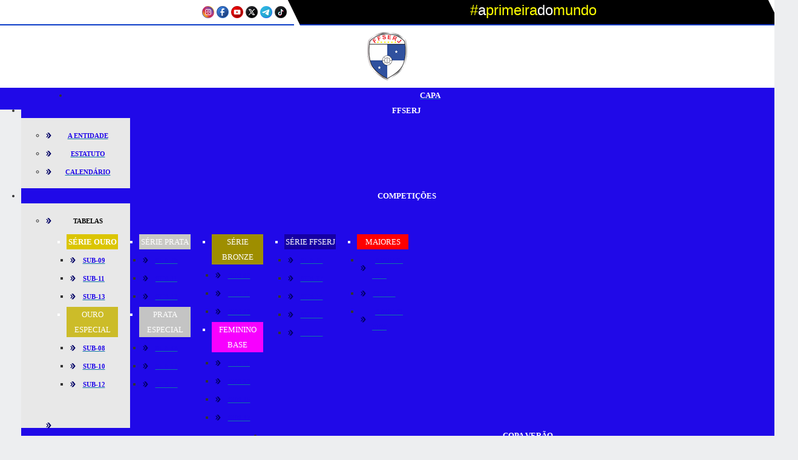

--- FILE ---
content_type: text/html; charset=utf-8
request_url: https://futsalrj.com.br/index.php/competicoes/tabelas/sub-11-prata
body_size: 119370
content:

<!DOCTYPE html>
<html prefix="og: http://ogp.me/ns#" lang="pt-br" dir="ltr" >
<head>
	<base href="https://futsalrj.com.br/index.php/competicoes/tabelas/sub-11-prata" />
	<meta http-equiv="content-type" content="text/html; charset=utf-8" />
	<meta name="generator" content="Joomla! - Open Source Content Management" />
	<title>TABELA: ESTADUAL 2025 : SÉRIE PRATA - SUB-11</title>
	<link href="/index.php/competicoes/tabelas/sub-11-prata/results/247/0/0/0/0/0?format=feed&amp;type=rss" rel="alternate" type="application/rss+xml" title="Joomleague Results RSS Feed" />
	<link href="/favicon.ico" rel="shortcut icon" type="image/vnd.microsoft.icon" />
	<link href="https://cdnjs.cloudflare.com/ajax/libs/simple-line-icons/2.4.1/css/simple-line-icons.min.css" rel="stylesheet" type="text/css" />
	<link href="/components/com_k2/css/k2.css?v=2.14" rel="stylesheet" type="text/css" />
	<link href="/components/com_joomleague/assets/css/tabs.css?v=3.0.23.1969985c7" rel="stylesheet" type="text/css" />
	<link href="/media/system/css/modal.css?c99d8a776d64c61a4dae30c0d859b18a" rel="stylesheet" type="text/css" />
	<link href="/components/com_joomleague/assets/css/joomleague.css?v=3.0.23.1969985c7" rel="stylesheet" type="text/css" />
	<link href="/components/com_joomleague/assets/css/results.css?v=3.0.23.1969985c7" rel="stylesheet" type="text/css" />
	<link href="/plugins/system/jce/css/content.css?badb4208be409b1335b815dde676300e" rel="stylesheet" type="text/css" />
	<link href="/modules/mod_maximenuck/themes/blank/css/maximenuck.php?monid=maximenuck90" rel="stylesheet" type="text/css" />
	<style type="text/css">
[data-id="maximenuck90"] .mobilemenuck-item-counter {
	display: inline-block;
	margin: 0 5px;
	padding: 10px;
	font-size: 12px;
	line-height: 0;
	background: rgba(0,0,0,0.3);
	color: #eee;
	border-radius: 10px;
	height: 20px;
	transform: translate(10px,-3px);
	box-sizing: border-box;
}

[data-id="maximenuck90"] .mobilemenuck-backbutton svg {
	width: 14px;
	fill: #fff;
	position: relative;
	left: -5px;
	top: -2px;
}
/* Mobile Menu CK - https://www.joomlack.fr */
/* Automatic styles */

.mobilemenuck-bar {display:none;position:relative;left:0;top:0;right:0;z-index:100;}
.mobilemenuck-bar-title {display: block;}
.mobilemenuck-bar-button {cursor:pointer;box-sizing: border-box;position:absolute; top: 0; right: 0;line-height:0.8em;font-family:Verdana;text-align: center;}
.mobilemenuck {box-sizing: border-box;width: 100%;}
.mobilemenuck-topbar {position:relative;}
.mobilemenuck-title {display: block;}
.mobilemenuck-button {cursor:pointer;box-sizing: border-box;position:absolute; top: 0; right: 0;line-height:0.8em;font-family:Verdana;text-align: center;}
.mobilemenuck a {display:block;text-decoration: none;}
.mobilemenuck a:hover {text-decoration: none;}
.mobilemenuck .mobilemenuck-item > div {position:relative;}
.mobilemenuck-lock-button.mobilemenuck-button {right:45px}
.mobilemenuck-lock-button.mobilemenuck-button svg {max-height:50%;}
.mobilemenuck-lock-button.mobilemenuck-button::after {display: block;content: "";height: 100%;width: 100%;z-index: 1;position: absolute;top: 0;left: 0;}
.mobilemenuck[data-display="flyout"] {overflow: initial !important;}
.mobilemenuck[data-display="flyout"] .level1 + .mobilemenuck-submenu {position:absolute;top:0;left:auto;display:none;height:100vh;left:100%;}
.mobilemenuck[data-display="flyout"] .level2 + .mobilemenuck-submenu {position:absolute;top:0;left:auto;display:none;height:100vh;left:100%;}
.mobilemenuck[data-display="flyout"][data-effect*="slideright"] .level1 + .mobilemenuck-submenu {right:100%;left:auto;}
.mobilemenuck[data-display="flyout"][data-effect*="slideright"] .level2 + .mobilemenuck-submenu {right:100%;left:auto;}
/* RTL support */
.rtl .mobilemenuck-bar-button {left: 0;right: auto;}
.rtl .mobilemenuck-button {left: 0;right: auto;}
.rtl .mobilemenuck-togglericon::after {left: 0;right: auto;}@media screen and (max-width: 640px) {
.mobilemenuck[data-display="flyout"] .level1 + .mobilemenuck-submenu {position:static;width: initial !important;height: initial;}
}
@media screen and (max-width: 1000px) {
.mobilemenuck[data-display="flyout"] .level2 + .mobilemenuck-submenu {position:static;width: initial !important;height: initial;}
}
.mobilemenuck-backbutton { cursor: pointer; }.mobilemenuck-backbutton:hover { opacity: 0.7; }/* for accordion */
.mobilemenuck-togglericon:after {cursor:pointer;text-align:center;display:block;position: absolute;right: 0;top: 0;content:"";}
.mobilemenuck .open .mobilemenuck-togglericon:after {content:"";}

[data-id="maximenuck90"] .mobilemenuck-bar-title {
	background: #0F17F7;
	color: #0F17F7;
	font-weight: normal;
	text-indent: 20px;
	line-height: 43px;
	font-size: 1px;
}

[data-id="maximenuck90"] .mobilemenuck-bar-title a, [data-id="maximenuck90"] .mobilemenuck-bar-title span.separator, [data-id="maximenuck90"] .mobilemenuck-bar-title span.nav-header {
	color: #0F17F7;
	font-weight: normal;
	text-indent: 20px;
	line-height: 43px;
	font-size: 1px;
}

[data-id="maximenuck90"] .mobilemenuck-bar-button {
	background: #040130;
	height: 43px;
	width: 100px;
	color: #FFFFFF;
	padding-top: 8px;
	font-size: 1.8em;
}

[data-id="maximenuck90"] .mobilemenuck-bar-button a, [data-id="maximenuck90"] .mobilemenuck-bar-button span.separator, [data-id="maximenuck90"] .mobilemenuck-bar-button span.nav-header {
	color: #FFFFFF;
	font-size: 1.8em;
}

[data-id="maximenuck90"].mobilemenuck {
	background: #FFFFFF;
	color: #FFFFFF;
	padding-bottom: 5px;
	font-weight: bold;
	font-size: 1.2em;
}

[data-id="maximenuck90"].mobilemenuck a, [data-id="maximenuck90"].mobilemenuck span.separator, [data-id="maximenuck90"].mobilemenuck span.nav-header {
	color: #FFFFFF;
	font-weight: bold;
	font-size: 1.2em;
}

[data-id="maximenuck90"] .mobilemenuck-title {
	background: #0C05ED;
	height: 43px;
	color: #4400FF;
	text-indent: 20px;
	line-height: 43px;
}

[data-id="maximenuck90"] .mobilemenuck-title a, [data-id="maximenuck90"] .mobilemenuck-title span.separator, [data-id="maximenuck90"] .mobilemenuck-title span.nav-header {
	color: #4400FF;
	text-indent: 20px;
	line-height: 43px;
}

[data-id="maximenuck90"] .mobilemenuck-button {
	height: 35px;
	width: 45px;
	line-height: 35px;
}

[data-id="maximenuck90"] .mobilemenuck-button a, [data-id="maximenuck90"] .mobilemenuck-button span.separator, [data-id="maximenuck90"] .mobilemenuck-button span.nav-header {
	line-height: 35px;
}

[data-id="maximenuck90"] .mobilemenuck-item > .level1 {
	background: #0F17F7;
	-moz-border-radius: 5px 5px 5px 5px;
	-o-border-radius: 5px 5px 5px 5px;
	-webkit-border-radius: 5px 5px 5px 5px;
	border-radius: 5px 5px 5px 5px;
	color: #FFFFFF;
	margin-top: 4px;
	margin-right: 4px;
	margin-bottom: 4px;
	margin-left: 4px;
	padding-left: 15px;
	line-height: 24px;
	font-size: 12px;
}

[data-id="maximenuck90"] .mobilemenuck-item > .level1 a, [data-id="maximenuck90"] .mobilemenuck-item > .level1 span.separator, [data-id="maximenuck90"] .mobilemenuck-item > .level1 span.nav-header {
	color: #FFFFFF;
	line-height: 24px;
	font-size: 12px;
}

[data-id="maximenuck90"] .mobilemenuck-item > .level2 {
	background: #FFFFFF;
	-moz-border-radius: 5px 5px 5px 5px;
	-o-border-radius: 5px 5px 5px 5px;
	-webkit-border-radius: 5px 5px 5px 5px;
	border-radius: 5px 5px 5px 5px;
	color: #050505;
	margin-top: 4px;
	margin-right: 4px;
	margin-bottom: 4px;
	margin-left: 4px;
	padding-left: 25px;
	line-height: 24px;
	font-size: 12px;
}

[data-id="maximenuck90"] .mobilemenuck-item > .level2 a, [data-id="maximenuck90"] .mobilemenuck-item > .level2 span.separator, [data-id="maximenuck90"] .mobilemenuck-item > .level2 span.nav-header {
	color: #050505;
	line-height: 24px;
	font-size: 12px;
}

[data-id="maximenuck90"] .level2 + .mobilemenuck-submenu .mobilemenuck-item > div {
	background: #FFFFFF;
	-moz-border-radius: 5px 5px 5px 5px;
	-o-border-radius: 5px 5px 5px 5px;
	-webkit-border-radius: 5px 5px 5px 5px;
	border-radius: 5px 5px 5px 5px;
	color: #0800FF;
	margin-top: 4px;
	margin-right: 4px;
	margin-bottom: 4px;
	margin-left: 4px;
	padding-left: 35px;
	font-weight: bold;
	line-height: 24px;
	font-size: 12px;
}

[data-id="maximenuck90"] .level2 + .mobilemenuck-submenu .mobilemenuck-item > div a, [data-id="maximenuck90"] .level2 + .mobilemenuck-submenu .mobilemenuck-item > div span.separator, [data-id="maximenuck90"] .level2 + .mobilemenuck-submenu .mobilemenuck-item > div span.nav-header {
	color: #0800FF;
	font-weight: bold;
	line-height: 24px;
	font-size: 12px;
}

[data-id="maximenuck90"] .mobilemenuck-togglericon:after {
	-moz-border-radius: 0px 5px 5px 0px;
	-o-border-radius: 0px 5px 5px 0px;
	-webkit-border-radius: 0px 5px 5px 0px;
	border-radius: 0px 5px 5px 0px;
	height: 35px;
	width: 35px;
	padding-right: 5px;
	padding-left: 5px;
	line-height: 35px;
	font-size: 1.7em;
}

[data-id="maximenuck90"] .mobilemenuck-togglericon:after a, [data-id="maximenuck90"] .mobilemenuck-togglericon:after span.separator, [data-id="maximenuck90"] .mobilemenuck-togglericon:after span.nav-header {
	line-height: 35px;
	font-size: 1.7em;
}
.mobilemaximenuck div span.descck {
    padding-left: 10px;
    font-size: 12px;
}

.mobilemenuck-togglericon::after{
width: 100% !important;
left: 0 !important;
}

#maximenuck90-mobile{

z-index: 999999999 !important;
}

.headingck{
background: #0000ff !important;
color: #ffffff !important;
}

.tticker{
color: #ffffff !important;
}[data-id="maximenuck90"] img.mobilemenuck-icon {
width: 32px;
height: 32px;
margin: 5px;
}[data-id="maximenuck90"] i.mobilemenuck-icon {
font-size: 32px;
margin: 5px;
}[data-id="maximenuck90"] .mobilemenuck-item .maximenuiconck {
font-size: 32px;
margin: 5px;
}[data-id="maximenuck90"] + .mobilemenuck-overlay {
	position: fixed;
	top: 0;
	background: #000000;
	opacity: 0.3;
	left: 0;
	right: 0;
	bottom: 0;
	z-index: 9;
}.mobilemenuck-logo { text-align: center; }.mobilemenuck-logo-left { text-align: left; }.mobilemenuck-logo-right { text-align: right; }.mobilemenuck-logo a { display: inline-block; }
div#maximenuck90 ul.maximenuck li.maximenuck.item2135.level3, 
div#maximenuck90 ul.maximenuck2 li.maximenuck.item2135.level3{ background: #dbc500 !important;background-color: #dbc500 !important; } 
div#maximenuck90 ul.maximenuck li.maximenuck.item2135.level3 > a.maximenuck span.titreck, div#maximenuck90 ul.maximenuck li.maximenuck.item2135.level3 > span.separator span.titreck, div#maximenuck90 ul.maximenuck li.maximenuck.item2135.level3.headingck > .nav-header span.titreck,
div#maximenuck90 ul.maximenuck2 li.maximenuck.item2135.level3 > a.maximenuck span.titreck, div#maximenuck90 li.maximenuck.item2135.level3.headingck > span.separator span.titreck, div#maximenuck90 li.maximenuck.item2135.level3.headingck > .nav-header span.titreck { font-weight: bold !important; } 
div#maximenuck90 ul.maximenuck li.maximenuck.item2344.level3, 
div#maximenuck90 ul.maximenuck2 li.maximenuck.item2344.level3{ background: #ccbc29 !important;background-color: #ccbc29 !important; } 
div#maximenuck90 ul.maximenuck li.maximenuck.item2187.level3, 
div#maximenuck90 ul.maximenuck2 li.maximenuck.item2187.level3{ background: #c9c9c5 !important;background-color: #c9c9c5 !important; } 
div#maximenuck90 ul.maximenuck li.maximenuck.item6532.level3, 
div#maximenuck90 ul.maximenuck2 li.maximenuck.item6532.level3{ background: #c4c4c4 !important;background-color: #c4c4c4 !important; } 
div#maximenuck90 ul.maximenuck li.maximenuck.item2261.level3, 
div#maximenuck90 ul.maximenuck2 li.maximenuck.item2261.level3{ background: #9e8e00 !important;background-color: #9e8e00 !important; } 
div#maximenuck90 ul.maximenuck li.maximenuck.item6838.level3, 
div#maximenuck90 ul.maximenuck2 li.maximenuck.item6838.level3{ background: #f700ff !important;background-color: #f700ff !important; } 
div#maximenuck90 ul.maximenuck li.maximenuck.item2268.level3, 
div#maximenuck90 ul.maximenuck2 li.maximenuck.item2268.level3{ background: #1600a3 !important;background-color: #1600a3 !important; } 
div#maximenuck90 ul.maximenuck li.maximenuck.parent.item2885 > a:after, div#maximenuck90 ul.maximenuck li.maximenuck.parent.item2885 > span.separator:after { border-left-color: #ffffff !important;color: #ffffff !important;display:block;position:absolute;} 
div#maximenuck90 ul.maximenuck li.maximenuck.item2885.level3, 
div#maximenuck90 ul.maximenuck2 li.maximenuck.item2885.level3{ background: #ff0000 !important;background-color: #ff0000 !important; } 
div#maximenuck90 ul.maximenuck li.maximenuck.item2885.level3 > a.maximenuck span.titreck, div#maximenuck90 ul.maximenuck li.maximenuck.item2885.level3 > span.separator span.titreck, div#maximenuck90 ul.maximenuck li.maximenuck.item2885.level3.headingck > .nav-header span.titreck,
div#maximenuck90 ul.maximenuck2 li.maximenuck.item2885.level3 > a.maximenuck span.titreck, div#maximenuck90 li.maximenuck.item2885.level3.headingck > span.separator span.titreck, div#maximenuck90 li.maximenuck.item2885.level3.headingck > .nav-header span.titreck { color: #ffffff !important; } 
div#maximenuck90 ul.maximenuck li.maximenuck.item2171.level3, 
div#maximenuck90 ul.maximenuck2 li.maximenuck.item2171.level3{ background: #e0c600 !important;background-color: #e0c600 !important; } 
div#maximenuck90 ul.maximenuck li.maximenuck.item2340.level3, 
div#maximenuck90 ul.maximenuck2 li.maximenuck.item2340.level3{ background: #d9c834 !important;background-color: #d9c834 !important; } 
div#maximenuck90 ul.maximenuck li.maximenuck.item2172.level3, 
div#maximenuck90 ul.maximenuck2 li.maximenuck.item2172.level3{ background: #c9c9c5 !important;background-color: #c9c9c5 !important; } 
div#maximenuck90 ul.maximenuck li.maximenuck.item6577.level3, 
div#maximenuck90 ul.maximenuck2 li.maximenuck.item6577.level3{ background: #c2c2c2 !important;background-color: #c2c2c2 !important; } 
div#maximenuck90 ul.maximenuck li.maximenuck.item2173.level3, 
div#maximenuck90 ul.maximenuck2 li.maximenuck.item2173.level3{ background: #e3a600 !important;background-color: #e3a600 !important; } 
div#maximenuck90 ul.maximenuck li.maximenuck.item6840.level3, 
div#maximenuck90 ul.maximenuck2 li.maximenuck.item6840.level3{ background: #f700ff !important;background-color: #f700ff !important; } 
div#maximenuck90 ul.maximenuck li.maximenuck.item2272.level3, 
div#maximenuck90 ul.maximenuck2 li.maximenuck.item2272.level3{ background: #0d009e !important;background-color: #0d009e !important; } 
div#maximenuck90 ul.maximenuck li.maximenuck.parent.item7118 > a:after, div#maximenuck90 ul.maximenuck li.maximenuck.parent.item7118 > span.separator:after { border-left-color: #ffffff !important;color: #ffffff !important;display:block;position:absolute;} 
div#maximenuck90 ul.maximenuck li.maximenuck.item7118.level3, 
div#maximenuck90 ul.maximenuck2 li.maximenuck.item7118.level3{ background: #ff0000 !important;background-color: #ff0000 !important; } 
div#maximenuck90 ul.maximenuck li.maximenuck.item7118.level3 > a.maximenuck span.titreck, div#maximenuck90 ul.maximenuck li.maximenuck.item7118.level3 > span.separator span.titreck, div#maximenuck90 ul.maximenuck li.maximenuck.item7118.level3.headingck > .nav-header span.titreck,
div#maximenuck90 ul.maximenuck2 li.maximenuck.item7118.level3 > a.maximenuck span.titreck, div#maximenuck90 li.maximenuck.item7118.level3.headingck > span.separator span.titreck, div#maximenuck90 li.maximenuck.item7118.level3.headingck > .nav-header span.titreck { color: #ffffff !important; } 
div#maximenuck90 ul.maximenuck li.maximenuck.item6002.level3, 
div#maximenuck90 ul.maximenuck2 li.maximenuck.item6002.level3{ background: #e0c600 !important;background-color: #e0c600 !important; } 
div#maximenuck90 ul.maximenuck li.maximenuck.item6005.level3, 
div#maximenuck90 ul.maximenuck2 li.maximenuck.item6005.level3{ background: #ccbc29 !important;background-color: #ccbc29 !important; } 
div#maximenuck90 ul.maximenuck li.maximenuck.item6731.level3, 
div#maximenuck90 ul.maximenuck2 li.maximenuck.item6731.level3{ background: #b5b5b1 !important;background-color: #b5b5b1 !important; } 
div#maximenuck90 ul.maximenuck li.maximenuck.item6633.level3, 
div#maximenuck90 ul.maximenuck2 li.maximenuck.item6633.level3{ background: #b5b5b1 !important;background-color: #b5b5b1 !important; } 
div#maximenuck90 ul.maximenuck li.maximenuck.item6716.level3, 
div#maximenuck90 ul.maximenuck2 li.maximenuck.item6716.level3{ background: #a15b00 !important;background-color: #a15b00 !important; } 
div#maximenuck90 ul.maximenuck li.maximenuck.parent.item6868 > a:after, div#maximenuck90 ul.maximenuck li.maximenuck.parent.item6868 > span.separator:after { border-left-color: #ffffff !important;color: #ffffff !important;display:block;position:absolute;} 
div#maximenuck90 ul.maximenuck li.maximenuck.item6868.level3, 
div#maximenuck90 ul.maximenuck2 li.maximenuck.item6868.level3{ background: #d40bb2 !important;background-color: #d40bb2 !important; } 
div#maximenuck90 ul.maximenuck li.maximenuck.item6868.level3 > a.maximenuck span.titreck, div#maximenuck90 ul.maximenuck li.maximenuck.item6868.level3 > span.separator span.titreck, div#maximenuck90 ul.maximenuck li.maximenuck.item6868.level3.headingck > .nav-header span.titreck,
div#maximenuck90 ul.maximenuck2 li.maximenuck.item6868.level3 > a.maximenuck span.titreck, div#maximenuck90 li.maximenuck.item6868.level3.headingck > span.separator span.titreck, div#maximenuck90 li.maximenuck.item6868.level3.headingck > .nav-header span.titreck { color: #ffffff !important; } 
div#maximenuck90 ul.maximenuck li.maximenuck.item6009.level3, 
div#maximenuck90 ul.maximenuck2 li.maximenuck.item6009.level3{ background: #1600a3 !important;background-color: #1600a3 !important; } 
div#maximenuck90 ul.maximenuck li.maximenuck.parent.item6014 > a:after, div#maximenuck90 ul.maximenuck li.maximenuck.parent.item6014 > span.separator:after { border-left-color: #ffffff !important;color: #ffffff !important;display:block;position:absolute;} 
div#maximenuck90 ul.maximenuck li.maximenuck.item6014.level3, 
div#maximenuck90 ul.maximenuck2 li.maximenuck.item6014.level3{ background: #ff0000 !important;background-color: #ff0000 !important; } 
div#maximenuck90 ul.maximenuck li.maximenuck.item6014.level3 > a.maximenuck span.titreck, div#maximenuck90 ul.maximenuck li.maximenuck.item6014.level3 > span.separator span.titreck, div#maximenuck90 ul.maximenuck li.maximenuck.item6014.level3.headingck > .nav-header span.titreck,
div#maximenuck90 ul.maximenuck2 li.maximenuck.item6014.level3 > a.maximenuck span.titreck, div#maximenuck90 li.maximenuck.item6014.level3.headingck > span.separator span.titreck, div#maximenuck90 li.maximenuck.item6014.level3.headingck > .nav-header span.titreck { color: #ffffff !important; } 
div#maximenuck90 ul.maximenuck li.maximenuck.item6453.level3, 
div#maximenuck90 ul.maximenuck2 li.maximenuck.item6453.level3{ background: #e0c600 !important;background-color: #e0c600 !important; } 
div#maximenuck90 ul.maximenuck li.maximenuck.parent.item4632 > a:after, div#maximenuck90 ul.maximenuck li.maximenuck.parent.item4632 > span.separator:after { border-left-color: #000ba8 !important;color: #000ba8 !important;display:block;position:absolute;} 
div#maximenuck90 ul.maximenuck li.maximenuck.item4632.level3, 
div#maximenuck90 ul.maximenuck2 li.maximenuck.item4632.level3{ background: #ffffff !important;background-color: #ffffff !important; } 
div#maximenuck90 ul.maximenuck li.maximenuck.item4632.level3 > a.maximenuck span.titreck, div#maximenuck90 ul.maximenuck li.maximenuck.item4632.level3 > span.separator span.titreck, div#maximenuck90 ul.maximenuck li.maximenuck.item4632.level3.headingck > .nav-header span.titreck,
div#maximenuck90 ul.maximenuck2 li.maximenuck.item4632.level3 > a.maximenuck span.titreck, div#maximenuck90 li.maximenuck.item4632.level3.headingck > span.separator span.titreck, div#maximenuck90 li.maximenuck.item4632.level3.headingck > .nav-header span.titreck { color: #000ba8 !important; } 
div#maximenuck90 ul.maximenuck li.maximenuck.parent.item213 > a:after, div#maximenuck90 ul.maximenuck li.maximenuck.parent.item213 > span.separator:after { border-top-color: #ffffff !important;color: #ffffff !important;display:block;position:absolute;} 
div#maximenuck90 ul.maximenuck li.maximenuck.parent.item213:hover > a:after, div#maximenuck90 ul.maximenuck li.maximenuck.parent.item213:hover > span.separator:after { border-top-color: #000000 !important;color: #000000 !important;display:block;position:absolute;} 
div#maximenuck90 ul.maximenuck li.maximenuck.item213.level1 > a.maximenuck span.titreck, div#maximenuck90 ul.maximenuck li.maximenuck.item213.level1 > span.separator span.titreck, div#maximenuck90 ul.maximenuck li.maximenuck.item213.level1.headingck > .nav-header span.titreck,
div#maximenuck90 ul.maximenuck2 li.maximenuck.item213.level1 > a.maximenuck span.titreck, div#maximenuck90 li.maximenuck.item213.level1.headingck > span.separator span.titreck, div#maximenuck90 li.maximenuck.item213.level1.headingck > .nav-header span.titreck { color: #ffffff !important;font-weight: bold !important; } 
div#maximenuck90 ul.maximenuck li.maximenuck.item213.level1:hover > a.maximenuck span.titreck, div#maximenuck90 ul.maximenuck li.maximenuck.item213.level1:hover > span.separator span.titreck, div#maximenuck90 ul.maximenuck li.maximenuck.item213.level1:hover > span.nav-header span.titreck,
div#maximenuck90 ul.maximenuck2 li.maximenuck.item213.level1:hover > a.maximenuck span.titreck, div#maximenuck90 ul.maximenuck2 li.maximenuck.item213.level1:hover > span.separator span.titreck, div#maximenuck90 ul.maximenuck2 li.maximenuck.item213.level1:hover > span.nav-header span.titreck { color: #000000 !important; } div#maximenuck90 .titreck-text {
	flex: 1;
}

div#maximenuck90 .maximenuck.rolloveritem  img {
	display: none !important;
}
@media screen and (max-width: 640px) {div#maximenuck90 ul.maximenuck li.maximenuck.nomobileck, div#maximenuck90 .maxipushdownck ul.maximenuck2 li.maximenuck.nomobileck { display: none !important; }
	div#maximenuck90.maximenuckh {
        height: auto !important;
    }
	
	div#maximenuck90.maximenuckh li.maxiFancybackground {
		display: none !important;
	}

    div#maximenuck90.maximenuckh ul:not(.noresponsive) {
        height: auto !important;
        padding-left: 0 !important;
        /*padding-right: 0 !important;*/
    }

    div#maximenuck90.maximenuckh ul:not(.noresponsive) li {
        float :none !important;
        width: 100% !important;
		box-sizing: border-box;
        /*padding-right: 0 !important;*/
		padding-left: 0 !important;
		padding-right: 0 !important;
        margin-right: 0 !important;
    }

    div#maximenuck90.maximenuckh ul:not(.noresponsive) li > div.floatck {
        width: 100% !important;
		box-sizing: border-box;
		right: 0 !important;
		left: 0 !important;
		margin-left: 0 !important;
		position: relative !important;
		/*display: none;
		height: auto !important;*/
    }
	
	div#maximenuck90.maximenuckh ul:not(.noresponsive) li:hover > div.floatck {
		position: relative !important;
		margin-left: 0 !important;
    }

    div#maximenuck90.maximenuckh ul:not(.noresponsive) div.floatck div.maximenuck2 {
        width: 100% !important;
    }

    div#maximenuck90.maximenuckh ul:not(.noresponsive) div.floatck div.floatck {
        width: 100% !important;
        margin: 20px 0 0 0 !important;
    }
	
	div#maximenuck90.maximenuckh ul:not(.noresponsive) div.floatck div.maxidrop-main {
        width: 100% !important;
    }

    div#maximenuck90.maximenuckh ul:not(.noresponsive) li.maximenucklogo img {
        display: block !important;
        margin-left: auto !important;
        margin-right: auto !important;
        float: none !important;
    }
	
	
	/* for vertical menu  */
	div#maximenuck90.maximenuckv {
        height: auto !important;
    }
	
	div#maximenuck90.maximenuckh li.maxiFancybackground {
		display: none !important;
	}

    div#maximenuck90.maximenuckv ul:not(.noresponsive) {
        height: auto !important;
        padding-left: 0 !important;
        /*padding-right: 0 !important;*/
    }

    div#maximenuck90.maximenuckv ul:not(.noresponsive) li {
        float :none !important;
        width: 100% !important;
        /*padding-right: 0 !important;*/
		padding-left: 0 !important;
        margin-right: 0 !important;
    }

    div#maximenuck90.maximenuckv ul:not(.noresponsive) li > div.floatck {
        width: 100% !important;
		right: 0 !important;
		margin-left: 0 !important;
		margin-top: 0 !important;
		position: relative !important;
		left: 0 !important;
		/*display: none;
		height: auto !important;*/
    }
	
	div#maximenuck90.maximenuckv ul:not(.noresponsive) li:hover > div.floatck {
		position: relative !important;
		margin-left: 0 !important;
    }

    div#maximenuck90.maximenuckv ul:not(.noresponsive) div.floatck div.maximenuck2 {
        width: 100% !important;
    }

    div#maximenuck90.maximenuckv ul:not(.noresponsive) div.floatck div.floatck {
        width: 100% !important;
        margin: 20px 0 0 0 !important;
    }
	
	div#maximenuck90.maximenuckv ul:not(.noresponsive) div.floatck div.maxidrop-main {
        width: 100% !important;
    }

    div#maximenuck90.maximenuckv ul:not(.noresponsive) li.maximenucklogo img {
        display: block !important;
        margin-left: auto !important;
        margin-right: auto !important;
        float: none !important;
    }
}
	
@media screen and (min-width: 641px) {
	div#maximenuck90 ul.maximenuck li.maximenuck.nodesktopck, div#maximenuck90 .maxipushdownck ul.maximenuck2 li.maximenuck.nodesktopck { display: none !important; }
}/*---------------------------------------------
---	 WCAG				                ---
----------------------------------------------*/
#maximenuck90.maximenuck-wcag-active .maximenuck-toggler-anchor ~ ul {
    display: block !important;
}

#maximenuck90 .maximenuck-toggler-anchor {
	height: 0;
	opacity: 0;
	overflow: hidden;
	display: none;
}div#maximenuck90 li > a, div#maximenuck90 li > span { font-family: 'Titillium Web,sans-serif';}
div#maximenuck90.maximenuckh ul.maximenuck div.maxidrop-main, div#maximenuck90.maximenuckh ul.maximenuck li div.maxidrop-main { width: 180px; } 
div#maximenuck90.maximenuckh ul.maximenuck div.floatck, div#maximenuck90.maximenuckh ul.maximenuck li.maximenuck div.floatck { margin-left: -120px; } 
div#maximenuck90.maximenuckh ul.maximenuck div.floatck, div#maximenuck90.maximenuckh ul.maximenuck li.maximenuck div.floatck { margin-top: 10px; } 
div#maximenuck90.maximenuckh ul.maximenuck li.maximenuck.level1.parent > a:after, div#maximenuck90.maximenuckh ul.maximenuck li.maximenuck.level1.parent > span.separator:after { display: none;}
div#maximenuck90.maximenuckh ul.maximenuck li.maximenuck.level1 li.maximenuck.parent > a:after, div#maximenuck90.maximenuckh ul.maximenuck li.maximenuck.level1 li.maximenuck.parent > span.separator:after,
	div#maximenuck90 .maxipushdownck li.maximenuck.parent > a:after, div#maximenuck90 .maxipushdownck li.maximenuck.parent > span.separator:after { display: none;}
div#maximenuck90.maximenuckh ul.maximenuck, #maximenuck90.maximenuckh ul.maximenuck { padding-top: 0px;padding-right: 4px;padding-bottom: 0px;padding-left: 0px;background: #2009e8;background-color: #2009e8;border-bottom: #CC0000 4px solid ;text-align: center; } 
div#maximenuck90.maximenuckh ul.maximenuck li.maximenuck.level1, div#maximenuck90.maximenuckh ul.maximenuck li.maximenuck.level1.parent {  } 
div#maximenuck90.maximenuckh ul.maximenuck li.maximenuck.level1 > a, div#maximenuck90.maximenuckh ul.maximenuck li.maximenuck.level1 > span.separator { padding-top: 7px;padding-right: 15px;padding-bottom: 6px;padding-left: 9px; } 
div#maximenuck90.maximenuckh ul.maximenuck li.maximenuck.level1 > a span.titreck, div#maximenuck90.maximenuckh ul.maximenuck li.maximenuck.level1 > span.separator span.titreck, select#maximenuck90.maximenuckh ul.maximenuck { color: #fff;font-size: 13px;font-weight: bold;text-transform: uppercase; } 
div#maximenuck90.maximenuckh ul.maximenuck li.maximenuck.level1 > a span.descck, div#maximenuck90.maximenuckh ul.maximenuck li.maximenuck.level1 > span.separator span.descck { font-size: 10px; } 
div#maximenuck90.maximenuckh ul.maximenuck li.maximenuck.level1:hover, div#maximenuck90.maximenuckh ul.maximenuck li.maximenuck.level1.parent:hover { background: #FFFFFF;background-color: #FFFFFF;-moz-border-radius: 4px 4px 0px 0px;-webkit-border-radius: 4px 4px 0px 0px;border-radius: 4px 4px 0px 0px; } 
div#maximenuck90.maximenuckh ul.maximenuck li.maximenuck.level1:hover > a, div#maximenuck90.maximenuckh ul.maximenuck li.maximenuck.level1:hover > span.separator {  } 
div#maximenuck90.maximenuckh ul.maximenuck li.maximenuck.level1:hover > a span.titreck, div#maximenuck90.maximenuckh ul.maximenuck li.maximenuck.level1:hover > span.separator span.titreck, select#maximenuck90.maximenuckh ul.maximenuck:hover { color: #2009e8; } 
div#maximenuck90.maximenuckh ul.maximenuck li.maximenuck.level1.active { background: #2009e8;background-color: #2009e8; } 
div#maximenuck90.maximenuckh ul.maximenuck li.maximenuck.level1.active > a, div#maximenuck90.maximenuckh ul.maximenuck li.maximenuck.level1.active > span.separator {  } 
div#maximenuck90.maximenuckh ul.maximenuck li.maximenuck.level1.active > a span.titreck, div#maximenuck90.maximenuckh ul.maximenuck li.maximenuck.level1.active > span.separator span.titreck { color: #FFFFFF; } 
div#maximenuck90.maximenuckh ul.maximenuck li.maximenuck.level1.active:hover { background: #FFFFFF;background-color: #FFFFFF; } 
div#maximenuck90.maximenuckh ul.maximenuck li.maximenuck.level1.active:hover > a, div#maximenuck90.maximenuckh ul.maximenuck li.maximenuck.level1.active > span.separator {  } 
div#maximenuck90.maximenuckh ul.maximenuck li.maximenuck.level1.active:hover > a span.titreck, div#maximenuck90.maximenuckh ul.maximenuck li.maximenuck.level1.active:hover > span.separator span.titreck { color: #2009e8; } 
div#maximenuck90.maximenuckh ul.maximenuck li.maximenuck div.floatck, div#maximenuck90.maximenuckh ul.maximenuck li.maximenuck div.floatck div.floatck,
div#maximenuck90 .maxipushdownck div.floatck, select#maximenuck90.maximenuckh ul.maximenuck option { background: #E8E8E8;background-color: #E8E8E8; } 
div#maximenuck90.maximenuckh ul.maximenuck li.maximenuck.level1 li.maximenuck:not(.headingck), div#maximenuck90 li.maximenuck.maximenuflatlistck:not(.level1):not(.headingck),
div#maximenuck90 .maxipushdownck li.maximenuck:not(.headingck), select#maximenuck90.maximenuckh ul.maximenuck option { margin-top: 5px;margin-right: 0px;margin-bottom: 5px;margin-left: 5px;background-image: url("https://futsalrj.com.br/images/creative/setanormal.png");background-repeat: no-repeat;background-position: left ; } 
div#maximenuck90.maximenuckh ul.maximenuck li.maximenuck.level1 li.maximenuck:not(.headingck) > a, div#maximenuck90 li.maximenuck.maximenuflatlistck:not(.level1):not(.headingck) > a,
div#maximenuck90 .maxipushdownck li.maximenuck:not(.headingck) > a, div#maximenuck90.maximenuckh ul.maximenuck li.maximenuck.level1 li.maximenuck:not(.headingck) > span.separator, div#maximenuck90 li.maximenuck.maximenuflatlistck:not(.level1):not(.headingck) > span.separator,
div#maximenuck90 .maxipushdownck li.maximenuck:not(.headingck) > span.separator { padding-top: 4px;padding-right: 16px;padding-bottom: 4px;padding-left: 16px; } 
div#maximenuck90.maximenuckh ul.maximenuck li.maximenuck.level1 li.maximenuck > a span.titreck, div#maximenuck90.maximenuckh ul.maximenuck li.maximenuck.level1 li.maximenuck > span.separator span.titreck, div#maximenuck90 li.maximenuck.maximenuflatlistck:not(.level1) span.titreck,
div#maximenuck90 .maxipushdownck li.maximenuck > a span.titreck, div#maximenuck90 .maxipushdownck li.maximenuck > span.separator span.titreck, select#maximenuck90.maximenuckh ul.maximenuck option { color: #2009e8;font-size: 11px;font-weight: bold;text-transform: uppercase; } 
div#maximenuck90.maximenuckh ul.maximenuck li.maximenuck.level1 li.maximenuck > a span.descck, div#maximenuck90.maximenuckh ul.maximenuck li.maximenuck.level1 li.maximenuck > span.separator span.descck, div#maximenuck90 li.maximenuck.maximenuflatlistck:not(.level1) span.descck,
div#maximenuck90 .maxipushdownck li.maximenuck > a span.descck, div#maximenuck90 .maxipushdownck li.maximenuck > span.separator span.descck { font-size: 10px; } 
div#maximenuck90 ul.maximenuck li.maximenuck.level1 li.maximenuck:not(.headingck):hover, div#maximenuck90 li.maximenuck.maximenuflatlistck:hover:not(.level1):not(.headingck):hover,
div#maximenuck90 .maxipushdownck li.maximenuck:not(.headingck):hover { background: #2009e8;background-color: #2009e8;background-image: url("https://futsalrj.com.br/images/creative/setahover.png");background-repeat: no-repeat;background-position: left ;border-left: #2009e8 10px solid ; } 
div#maximenuck90 ul.maximenuck li.maximenuck.level1 li.maximenuck:not(.headingck):hover > a, div#maximenuck90 li.maximenuck.maximenuflatlistck:hover:not(.level1):not(.headingck):hover > a,
div#maximenuck90 .maxipushdownck li.maximenuck:not(.headingck):hover > a, div#maximenuck90 ul.maximenuck li.maximenuck.level1 li.maximenuck:not(.headingck):hover > span.separator, div#maximenuck90 li.maximenuck.maximenuflatlistck:hover:not(.level1):not(.headingck):hover > span.separator,
div#maximenuck90 .maxipushdownck li.maximenuck:not(.headingck):hover > span.separator {  } 
div#maximenuck90.maximenuckh ul.maximenuck li.maximenuck.level1 li.maximenuck:hover > a span.titreck, div#maximenuck90.maximenuckh ul.maximenuck li.maximenuck.level1 li.maximenuck:hover > span.separator span.titreck, div#maximenuck90 li.maximenuck.maximenuflatlistck:hover:not(.level1) span.titreck,
div#maximenuck90 .maxipushdownck li.maximenuck:hover > a span.titreck, div#maximenuck90 .maxipushdownck li.maximenuck:hover > span.separator span.titreck { color: #FFFFFF; } 
div#maximenuck90.maximenuckh ul.maximenuck li.maximenuck.level1 li.maximenuck.active > a span.titreck, div#maximenuck90.maximenuckh ul.maximenuck li.maximenuck.level1 li.maximenuck.active > span.separator span.titreck,
	div#maximenuck90 .maxipushdownck li.maximenuck.active > a span.titreck, div#maximenuck90 .maxipushdownck li.maximenuck.active > span.separator span.titreck { color: #000000; } 
div#maximenuck90.maximenuckh ul.maximenuck li.maximenuck div.floatck div.floatck,
div#maximenuck90 .maxipushdownck div.floatck div.floatck { background: #FFFFFF;background-color: #FFFFFF; } 
div#maximenuck90.maximenuckh ul.maximenuck li.maximenuck.level1 li.maximenuck li.maximenuck > a span.titreck, div#maximenuck90.maximenuckh ul.maximenuck li.maximenuck.level1 li.maximenuck li.maximenuck > span.separator span.titreck, div#maximenuck90 li.maximenuck.maximenuflatlistck:not(.level1) li.maximenuck span.titreck,
div#maximenuck90 .maxipushdownck li.maximenuck li.maximenuck > a span.titreck, div#maximenuck90 .maxipushdownck li.maximenuck li.maximenuck > span.separator span.titreck { color: #2009e8; } 
div#maximenuck90.maximenuckh ul.maximenuck li.maximenuck.level1 li.maximenuck li.maximenuck:hover > a span.titreck, div#maximenuck90.maximenuckh ul.maximenuck li.maximenuck.level1 li.maximenuck li.maximenuck:hover > span.separator span.titreck, div#maximenuck90 li.maximenuck.maximenuflatlistck li.maximenuck:hover:not(.level1) span.titreck,
div#maximenuck90 .maxipushdownck li.maximenuck li.maximenuck:hover > a span.titreck, div#maximenuck90 .maxipushdownck li.maximenuck li.maximenuck:hover > span.separator span.titreck { color: #fff; } 
div#maximenuck90.maximenuckh ul.maximenuck ul.maximenuck2 li.maximenuck > .nav-header span.titreck,
div#maximenuck90 .maxipushdownck ul.maximenuck2 li.maximenuck > .nav-header span.titreck { color: #FFFFFF !important;font-size: 13px !important; } div#maximenuck90.maximenuckh ul.maximenuck {width:100%; }div#maximenuck90.maximenuckh ul.maximenuck { }

li.item2136 .floatck{

height: 400px;

}

.separator {
cursor: pointer;
}

#novomenuz{
z-index: 99999999;
}

.treemenu{
border-bottom: 1px solid #062DE4;
}

.testelogo{
background: #fff;
position: absolute !important;
top:-46px;
transition: 0s;
transform: scale(1) skew(12deg);
left: -46px;
}

.testelogo img{
transform: scale(1) skew(-12deg);
max-height: 100%;
}maximenuck90 {width:100%; }maximenuck90 { }

li.item2136 .floatck{

height: 400px;

}

.separator {
cursor: pointer;
}

#novomenuz{
z-index: 99999999;
}

.treemenu{
border-bottom: 1px solid #062DE4;
}

.testelogo{
background: #fff;
position: absolute !important;
top:-46px;
transition: 0s;
transform: scale(1) skew(12deg);
left: -46px;
}

.testelogo img{
transform: scale(1) skew(-12deg);
max-height: 100%;
}#maximenuck90-mobile-bar, #maximenuck90-mobile-bar-wrap-topfixed { display: none; }
	@media only screen and (max-width:640px){
	#maximenuck90 { display: none !important; }
	#maximenuck90-mobile-bar, #maximenuck90-mobile-bar-wrap-topfixed { display: block; flex: 1;}
	.mobilemenuck-hide {display: none !important;}
    body { padding-top: 40px !important; } }
	</style>
	<script type="application/json" class="joomla-script-options new">{"csrf.token":"d0062e6fae2fc74379ebbc7595cf55f8","system.paths":{"root":"","base":""},"joomla.jtext":{"JLIB_FORM_FIELD_INVALID":"Campo inv\u00e1lido:&#160;"}}</script>
	<script src="/media/jui/js/jquery.min.js?c99d8a776d64c61a4dae30c0d859b18a" type="text/javascript"></script>
	<script src="/media/jui/js/jquery-noconflict.js?c99d8a776d64c61a4dae30c0d859b18a" type="text/javascript"></script>
	<script src="/media/jui/js/jquery-migrate.min.js?c99d8a776d64c61a4dae30c0d859b18a" type="text/javascript"></script>
	<script src="/media/k2/assets/js/k2.frontend.js?v=2.14&sitepath=/" type="text/javascript"></script>
	<script src="/media/system/js/mootools-core.js?c99d8a776d64c61a4dae30c0d859b18a" type="text/javascript"></script>
	<script src="/media/system/js/core.js?c99d8a776d64c61a4dae30c0d859b18a" type="text/javascript"></script>
	<script src="/media/system/js/mootools-more.js?c99d8a776d64c61a4dae30c0d859b18a" type="text/javascript"></script>
	<script src="/media/system/js/punycode.js?c99d8a776d64c61a4dae30c0d859b18a" type="text/javascript"></script>
	<script src="/media/system/js/validate.js?c99d8a776d64c61a4dae30c0d859b18a" type="text/javascript"></script>
	<script src="/media/system/js/modal.js?c99d8a776d64c61a4dae30c0d859b18a" type="text/javascript"></script>
	<script src="/components/com_joomleague/assets/js/joomleague.js?v=3.0.23.1969985c7" type="text/javascript"></script>
	<script src="/components/com_joomleague/assets/js/results.js?v=3.0.23.1969985c7" type="text/javascript"></script>
	<script src="/modules/mod_maximenuck/assets/maximenuck.min.js" type="text/javascript"></script>
	<script src="/media/plg_system_mobilemenuck/assets/mobilemenuck.js?ver=1.5.21" type="text/javascript"></script>
	<script type="text/javascript">
;jQuery(function($){
        $("input[type='file'][name^='jform[improved]']").each(function(){
          $(this).next().next().html(this.size + "MB");
        });
        });jQuery(function($) {
			 $('.hasTip').each(function() {
				var title = $(this).attr('title');
				if (title) {
					var parts = title.split('::', 2);
					var mtelement = document.id(this);
					mtelement.store('tip:title', parts[0]);
					mtelement.store('tip:text', parts[1]);
				}
			});
			var JTooltips = new Tips($('.hasTip').get(), {"maxTitleChars": 50,"fixed": false});
		});
		jQuery(function($) {
			SqueezeBox.initialize({});
			initSqueezeBox();
			$(document).on('subform-row-add', initSqueezeBox);

			function initSqueezeBox(event, container)
			{
				SqueezeBox.assign($(container || document).find('a.modal').get(), {
					parse: 'rel'
				});
			}
		});

		window.jModalClose = function () {
			SqueezeBox.close();
		};

		// Add extra modal close functionality for tinyMCE-based editors
		document.onreadystatechange = function () {
			if (document.readyState == 'interactive' && typeof tinyMCE != 'undefined' && tinyMCE)
			{
				if (typeof window.jModalClose_no_tinyMCE === 'undefined')
				{
					window.jModalClose_no_tinyMCE = typeof(jModalClose) == 'function'  ?  jModalClose  :  false;

					jModalClose = function () {
						if (window.jModalClose_no_tinyMCE) window.jModalClose_no_tinyMCE.apply(this, arguments);
						tinyMCE.activeEditor.windowManager.close();
					};
				}

				if (typeof window.SqueezeBoxClose_no_tinyMCE === 'undefined')
				{
					if (typeof(SqueezeBox) == 'undefined')  SqueezeBox = {};
					window.SqueezeBoxClose_no_tinyMCE = typeof(SqueezeBox.close) == 'function'  ?  SqueezeBox.close  :  false;

					SqueezeBox.close = function () {
						if (window.SqueezeBoxClose_no_tinyMCE)  window.SqueezeBoxClose_no_tinyMCE.apply(this, arguments);
						tinyMCE.activeEditor.windowManager.close();
					};
				}
			}
		};
		jQuery(window).load(function(){new Maximenuck('#maximenuck90', {fxtransition : 'linear',dureeIn : 0,dureeOut : 100,menuID : 'maximenuck90',testoverflow : '1',orientation : 'horizontal',behavior : 'mouseover',opentype : 'fade',offcanvaswidth : '300px',offcanvasbacktext : 'Back',fxdirection : 'normal',directionoffset1 : '30',directionoffset2 : '30',showactivesubitems : '0',ismobile : 0,menuposition : '0',effecttype : 'dropdown',topfixedeffect : '1',topfixedoffset : '',clickclose : '0',closeclickoutside : '0',fxduration : 100});});jQuery(document).ready(function(){ new MobileMenuCK(jQuery('#maximenuck90'), {menubarbuttoncontent : 'MENU',topbarbuttoncontent : 'MENU',showmobilemenutext : 'none',mobilemenutext : '&nbsp;',container : 'body',detectiontype : 'resolution',resolution : '640',usemodules : '0',useimages : '0',showlogo : '0',showdesc : '0',displaytype : 'accordion',displayeffect : 'normal',menuwidth : '300',openedonactiveitem : '0',mobilebackbuttontext : 'Back',menuselector : 'ul.maximenuck',uriroot : '',tooglebarevent : 'click',tooglebaron : 'button',logo_source : 'custom',logo_image : 'images/templates/logomobile.png',logo_link : '',logo_alt : '',logo_position : 'left',logo_width : '',logo_height : '',logo_margintop : '',logo_marginright : '',logo_marginbottom : '',logo_marginleft : '',topfixedeffect : 'always',lock_button : '0',lock_forced : '0',accordion_use_effects : '0',accordion_toggle : '1',show_icons : '1',counter : '0',hide_desktop : '1',overlay : '1',menuid : 'maximenuck90',langdirection : 'ltr',merge : '',beforetext : '',aftertext : '',mergeorder : '',logo_where : '1',logoimage : 'images/templates/logomobile.png',uriroot : ''}); });
	</script>
	<script type="application/ld+json">
{"@context":"http:\/\/schema.org","@type":"Organization","name":"FFSERJ OFICIAL","url":"https:\/\/futsalrj.com.br\/"}
	</script>

		<meta name="viewport" content="width=device-width, initial-scale=1.0" />
						<link rel="stylesheet" href="/templates/oficial_template/css/default.css" type="text/css" />
		<link rel="stylesheet" href="/templates/oficial_template/css/template.css?ver=877576" type="text/css" />
	
	<link rel="stylesheet" href="/templates/oficial_template/css/mobile.css?ver=877576" type="text/css" />
	<script src="/templates/oficial_template/js/topfixedwrapper.js" type="text/javascript" ></script>
	<script type="text/javascript">
	jQuery(document).ready(function(){ new TCK_TopFixedWrapper('#novomenuz', {offset : '100',effect : '0',resolution : ''}); });
	</script>


	<!--[if lt IE 9]>
		<script src="/media/jui/js/html5.js"></script>
	<![endif]--> 
<script>


//jQuery(document).on("scroll", function() {
//		if(jQuery(document).scrollTop()>100) {

	//		jQuery(".box").css({"width":"172px","height":"34px"});
    //      jQuery(".testelogo").css({"top":"0"});
			//$("#header-logo-content a").css("transform","scale(0.7) skew(-12deg)");
      

	//	} else {

	//		jQuery(".box").css({"width":"280px","height":"80px"});
    //      jQuery(".testelogo").css({"top":"-46px"});
			//$("#header-logo-content a").css("transform","scale(1) skew(-12deg)");
         
          
   //     }

	//	})
  
  
  
</script>	<link rel="stylesheet" href="/templates/oficial_template/css/custom.css?ver=877576" type="text/css" />
</head>
<body class="com_joomleague -body view-results no-layout no-task  itemid-2188 ltr ">
<div id="wrapper2" class="tck-wrapper">
	<div class="inner ">

		<section id="row5"  class="tck-row">
		<div class="inner">
			<div class="flexiblecolumn " id="row5column1">
								<div id="block18" >
					<div class="inner " data-position="redenovo">
											<div class="tck-module moduletable">
							<div class="tck-module-text">
					

<div class="custom"  >
	<table style="margin-left: auto; margin-right: 12px;" cellspacing="0" cellpadding="15">
<tbody>
<tr>
<td style="text-align: center;">&nbsp;<a href="https://www.instagram.com/oficialfutsalrj/" class="wf_file"><img src="/images/redesocial/redeinst.png" alt="redeinst" width="20" height="20" /></a></td>
<td style="text-align: center;">&nbsp;<a href="https://pt-br.facebook.com/oficialfutsalrj" class="wf_file"><img src="/images/redesocial/redefb.png" alt="redefb" width="20" height="20" /></a></td>
<td style="text-align: center;">&nbsp;<a href="https://www.youtube.com/c/futsalrjtv" class="wf_file"><img src="/images/redesocial/redeyt.png" alt="redeyt" width="20" height="20" /></a></td>
<td style="text-align: center;">&nbsp;<a href="https://x.com/FFSERJ" class="wf_file"><img src="/images/redesocial/redex.png" alt="redex" width="20" height="20" /></a></td>
<td style="text-align: center;">&nbsp;<a href="https://t.me/oficialfutsalrj" class="wf_file"><img src="/images/redesocial/redetl.png" alt="redetl" width="20" height="20" /></a></td>
<td style="text-align: center;">&nbsp;<a href="https://www.tiktok.com/@oficialfutsalrj" class="wf_file"><img src="/images/redesocial/redetik.png" alt="redetik" width="20" height="20" /></a></td>
</tr>
</tbody>
</table></div>
				</div>
		</div>
	
					</div>
				</div>
							</div>
			<div class="flexiblecolumn " id="row5column2">
								<div id="block19" >
					<div class="inner " data-position="novoprimeira">
											<div class="tck-module moduletable">
							<div class="tck-module-text">
					

<div class="custom"  >
	<p style="text-align: center;"><span style="font-size: 18pt;"><span style="color: #ffff00;">#</span><span style="color: #ffffff;">a</span><span style="color: #ffff00;">primeira</span><span style="color: #ffffff;">do</span><span style="color: #ffff00;">mundo</span></span></p></div>
				</div>
		</div>
	
					</div>
				</div>
							</div>
		</div>
	</section>
	

	
		<div id="block20" >
		<div class="inner " data-position="logopos">
					<div class="tck-module moduletable">
							<div class="tck-module-text">
					

<div class="custom"  >
	<p style="text-align: center;"><img src="/images/templates/logosite.png" alt="logosite" width="66" height="80" /></p></div>
				</div>
		</div>
	
		</div>
	</div>
	
	</div>
</div>
<div id="novomenuz" class="tck-wrapper">
	<div class="inner ">

		<div id="block6" >
		<div class="inner menux " data-position="menu">
					<div class="tck-module moduletable">
							<div class="tck-module-text">
					<!-- debut Maximenu CK -->
	<div class="maximenuckh ltr" id="maximenuck90" style="z-index:10;">
						<ul class=" maximenuck">
				<li data-level="1" class="maximenuck item101 first level1 " style="z-index : 12000;" ><a  data-hover="CAPA" class="maximenuck " href="/index.php"><span class="titreck"  data-hover="CAPA"><span class="titreck-text"><span class="titreck-title">CAPA</span></span></span></a>
		</li><li data-level="1" class="maximenuck item215 parent level1 " style="z-index : 11999;" ><span  data-hover="FFSERJ" class="separator "><span class="titreck"  data-hover="FFSERJ"><span class="titreck-text"><span class="titreck-title">FFSERJ</span></span></span></span>
	<div class="floatck" style="margin:0;width:180px;"><div class="maxidrop-main" style="width:auto;"><div class="maximenuck2 first " >
	<ul class="maximenuck2" style="position: static !important;"><li data-level="2" class="maximenuck item222 first level2 " style="z-index : 11998;" ><a  data-hover="A ENTIDADE" class="maximenuck " href="/index.php/ffserj/a-entidade"><span class="titreck"  data-hover="A ENTIDADE"><span class="titreck-text"><span class="titreck-title">A ENTIDADE</span></span></span></a>
		</li><li data-level="2" class="maximenuck item221 level2 " style="z-index : 11997;" ><a  data-hover="ESTATUTO" class="maximenuck " href="/index.php/ffserj/estatuto"><span class="titreck"  data-hover="ESTATUTO"><span class="titreck-text"><span class="titreck-title">ESTATUTO</span></span></span></a>
		</li><li data-level="2" class="maximenuck item1532 last level2 " style="z-index : 11996;" ><a  data-hover="CALENDÁRIO" class="maximenuck " href="/index.php/ffserj/calendario"><span class="titreck"  data-hover="CALENDÁRIO"><span class="titreck-text"><span class="titreck-title">CALENDÁRIO</span></span></span></a>
	</li>
	</ul>
	</div></div</div>
	</li><li data-level="1" class="maximenuck item235 active parent level1 " style="z-index : 11995;" ><span  data-hover="COMPETIÇÕES" class="separator "><span class="titreck"  data-hover="COMPETIÇÕES"><span class="titreck-text"><span class="titreck-title">COMPETIÇÕES</span></span></span></span>
	<div class="floatck" style="margin:0;width:180px;"><div class="maxidrop-main" style="width:auto;"><div class="maximenuck2 first " >
	<ul class="maximenuck2" style="height:350px;position: static !important;"><li data-level="2" class="maximenuck item236 active first parent level2 fullwidth" style="z-index : 11994;" ><span  data-hover="TABELAS" class="separator "><span class="titreck"  data-hover="TABELAS"><span class="titreck-text"><span class="titreck-title">TABELAS</span></span></span></span>
	<div class="floatck" style="margin:0;width:800px !important;top:0;bottom:0;display:block;left:100%;"><div class="maxidrop-main" style="width:auto;"><div class="maximenuck2 first "  style="width:15%;float:left;">
	<ul class="maximenuck2" style="height:600px;"><li data-level="3" class="maximenuck headingck item2135 first level3 " style="z-index : 11993;" ><span  data-hover="SÉRIE OURO" class="nav-header tticker"><span class="titreck"  data-hover="SÉRIE OURO"><span class="titreck-text"><span class="titreck-title">SÉRIE OURO</span></span></span></span>
		</li><li data-level="3" class="maximenuck item2183 level3 " style="z-index : 11992;" ><a  data-hover="SUB-09" class="maximenuck " href="/index.php/competicoes/tabelas/sub-09"><span class="titreck"  data-hover="SUB-09"><span class="titreck-text"><span class="titreck-title">SUB-09</span></span></span></a>
		</li><li data-level="3" class="maximenuck item2184 level3 " style="z-index : 11991;" ><a  data-hover="SUB-11" class="maximenuck " href="/index.php/competicoes/tabelas/sub-11"><span class="titreck"  data-hover="SUB-11"><span class="titreck-text"><span class="titreck-title">SUB-11</span></span></span></a>
		</li><li data-level="3" class="maximenuck item2185 level3 " style="z-index : 11990;" ><a  data-hover="SUB-13" class="maximenuck " href="/index.php/competicoes/tabelas/sub-13"><span class="titreck"  data-hover="SUB-13"><span class="titreck-text"><span class="titreck-title">SUB-13</span></span></span></a>
		</li><li data-level="3" class="maximenuck headingck item2344 level3 " style="z-index : 11989;" ><span  data-hover="OURO ESPECIAL" class="nav-header tticker"><span class="titreck"  data-hover="OURO ESPECIAL"><span class="titreck-text"><span class="titreck-title">OURO ESPECIAL</span></span></span></span>
		</li><li data-level="3" class="maximenuck item2345 level3 " style="z-index : 11988;" ><a  data-hover="SUB-08" class="maximenuck " href="/index.php/competicoes/tabelas/sub-08"><span class="titreck"  data-hover="SUB-08"><span class="titreck-text"><span class="titreck-title">SUB-08</span></span></span></a>
		</li><li data-level="3" class="maximenuck item2346 level3 " style="z-index : 11987;" ><a  data-hover="SUB-10" class="maximenuck " href="/index.php/competicoes/tabelas/sub-10"><span class="titreck"  data-hover="SUB-10"><span class="titreck-text"><span class="titreck-title">SUB-10</span></span></span></a>
		</li><li data-level="3" class="maximenuck item2347 level3 " style="z-index : 11986;" ><a  data-hover="SUB-12" class="maximenuck " href="/index.php/competicoes/tabelas/sub-12"><span class="titreck"  data-hover="SUB-12"><span class="titreck-text"><span class="titreck-title">SUB-12</span></span></span></a>
		</li></ul><div class="ckclr"></div></div><div class="maximenuck2"  style="width:15%;float:left;"><ul class="maximenuck2" style=""><li data-level="3" class="maximenuck headingck item2187 level3 " style="z-index : 11985;" ><span  data-hover="SÉRIE PRATA" class="nav-header tticker"><span class="titreck"  data-hover="SÉRIE PRATA"><span class="titreck-text"><span class="titreck-title">SÉRIE PRATA</span></span></span></span>
		</li><li data-level="3" class="maximenuck item2186 level3 " style="z-index : 11984;" ><a  data-hover="SUB-09" class="maximenuck " href="/index.php/competicoes/tabelas/sub-09-prata"><span class="titreck"  data-hover="SUB-09"><span class="titreck-text"><span class="titreck-title">SUB-09</span></span></span></a>
		</li><li data-level="3" class="maximenuck item2188 current active level3 " style="z-index : 11983;" ><a  data-hover="SUB-11" class="maximenuck " href="/index.php/competicoes/tabelas/sub-11-prata"><span class="titreck"  data-hover="SUB-11"><span class="titreck-text"><span class="titreck-title">SUB-11</span></span></span></a>
		</li><li data-level="3" class="maximenuck item2189 level3 " style="z-index : 11982;" ><a  data-hover="SUB-13" class="maximenuck " href="/index.php/competicoes/tabelas/sub-13-prata"><span class="titreck"  data-hover="SUB-13"><span class="titreck-text"><span class="titreck-title">SUB-13</span></span></span></a>
		</li><li data-level="3" class="maximenuck headingck item6532 level3 " style="z-index : 11981;" ><span  data-hover="PRATA ESPECIAL" class="nav-header tticker"><span class="titreck"  data-hover="PRATA ESPECIAL"><span class="titreck-text"><span class="titreck-title">PRATA ESPECIAL</span></span></span></span>
		</li><li data-level="3" class="maximenuck item6533 level3 " style="z-index : 11980;" ><a  data-hover="SUB-08" class="maximenuck " href="/index.php/competicoes/tabelas/sub-8p"><span class="titreck"  data-hover="SUB-08"><span class="titreck-text"><span class="titreck-title">SUB-08</span></span></span></a>
		</li><li data-level="3" class="maximenuck item6534 level3 " style="z-index : 11979;" ><a  data-hover="SUB-10" class="maximenuck " href="/index.php/competicoes/tabelas/sub-10p"><span class="titreck"  data-hover="SUB-10"><span class="titreck-text"><span class="titreck-title">SUB-10</span></span></span></a>
		</li><li data-level="3" class="maximenuck item6535 level3 " style="z-index : 11978;" ><a  data-hover="SUB-12" class="maximenuck " href="/index.php/competicoes/tabelas/sub-12p"><span class="titreck"  data-hover="SUB-12"><span class="titreck-text"><span class="titreck-title">SUB-12</span></span></span></a>
		</li></ul><div class="ckclr"></div></div><div class="maximenuck2"  style="width:15%;float:left;"><ul class="maximenuck2" style=""><li data-level="3" class="maximenuck headingck item2261 level3 " style="z-index : 11977;" ><span  data-hover="SÉRIE BRONZE" class="nav-header tticker"><span class="titreck"  data-hover="SÉRIE BRONZE"><span class="titreck-text"><span class="titreck-title">SÉRIE BRONZE</span></span></span></span>
		</li><li data-level="3" class="maximenuck item2262 level3 " style="z-index : 11976;" ><a  data-hover="SUB-09" class="maximenuck " href="/index.php/competicoes/tabelas/sub-09-bronze"><span class="titreck"  data-hover="SUB-09"><span class="titreck-text"><span class="titreck-title">SUB-09</span></span></span></a>
		</li><li data-level="3" class="maximenuck item2263 level3 " style="z-index : 11975;" ><a  data-hover="SUB-11" class="maximenuck " href="/index.php/competicoes/tabelas/sub-11-bronze"><span class="titreck"  data-hover="SUB-11"><span class="titreck-text"><span class="titreck-title">SUB-11</span></span></span></a>
		</li><li data-level="3" class="maximenuck item2264 level3 " style="z-index : 11974;" ><a  data-hover="SUB-13" class="maximenuck " href="/index.php/competicoes/tabelas/sub-13-bronze"><span class="titreck"  data-hover="SUB-13"><span class="titreck-text"><span class="titreck-title">SUB-13</span></span></span></a>
		</li><li data-level="3" class="maximenuck headingck item6838 level3 " style="z-index : 11973;" ><span  data-hover="FEMININO BASE" class="nav-header tticker"><span class="titreck"  data-hover="FEMININO BASE"><span class="titreck-text"><span class="titreck-title">FEMININO BASE</span></span></span></span>
		</li><li data-level="3" class="maximenuck item6149 level3 " style="z-index : 11972;" ><a  data-hover="Sub-11" class="maximenuck " href="/index.php/competicoes/tabelas/sub-11-fb"><span class="titreck"  data-hover="Sub-11"><span class="titreck-text"><span class="titreck-title">Sub-11</span></span></span></a>
		</li><li data-level="3" class="maximenuck item6150 level3 " style="z-index : 11971;" ><a  data-hover="Sub-13" class="maximenuck " href="/index.php/competicoes/tabelas/sub-13-fb"><span class="titreck"  data-hover="Sub-13"><span class="titreck-text"><span class="titreck-title">Sub-13</span></span></span></a>
		</li><li data-level="3" class="maximenuck item6151 level3 " style="z-index : 11970;" ><a  data-hover="Sub-15" class="maximenuck " href="/index.php/competicoes/tabelas/sub-15-fb"><span class="titreck"  data-hover="Sub-15"><span class="titreck-text"><span class="titreck-title">Sub-15</span></span></span></a>
		</li><li data-level="3" class="maximenuck item6152 level3 " style="z-index : 11969;" ><a  data-hover="Sub-17" class="maximenuck " href="/index.php/competicoes/tabelas/sub-17-fb"><span class="titreck"  data-hover="Sub-17"><span class="titreck-text"><span class="titreck-title">Sub-17</span></span></span></a>
		</li></ul><div class="ckclr"></div></div><div class="maximenuck2"  style="width:15%;float:left;"><ul class="maximenuck2" style=""><li data-level="3" class="maximenuck headingck item2268 level3 " style="z-index : 11968;" ><span  data-hover="SÉRIE FFSERJ" class="nav-header tticker"><span class="titreck"  data-hover="SÉRIE FFSERJ"><span class="titreck-text"><span class="titreck-title">SÉRIE FFSERJ</span></span></span></span>
		</li><li data-level="3" class="maximenuck item4444 level3 " style="z-index : 11967;" ><a  data-hover="SUB-06" class="maximenuck " href="/index.php/competicoes/tabelas/sub-06-p"><span class="titreck"  data-hover="SUB-06"><span class="titreck-text"><span class="titreck-title">SUB-06</span></span></span></a>
		</li><li data-level="3" class="maximenuck item2269 level3 " style="z-index : 11966;" ><a  data-hover="SUB-07" class="maximenuck " href="/index.php/competicoes/tabelas/sub-07"><span class="titreck"  data-hover="SUB-07"><span class="titreck-text"><span class="titreck-title">SUB-07</span></span></span></a>
		</li><li data-level="3" class="maximenuck item2358 level3 " style="z-index : 11965;" ><a  data-hover="SUB-14" class="maximenuck " href="/index.php/competicoes/tabelas/sub-14"><span class="titreck"  data-hover="SUB-14"><span class="titreck-text"><span class="titreck-title">SUB-14</span></span></span></a>
		</li><li data-level="3" class="maximenuck item2270 level3 " style="z-index : 11964;" ><a  data-hover="SUB-15" class="maximenuck " href="/index.php/competicoes/tabelas/sub-15"><span class="titreck"  data-hover="SUB-15"><span class="titreck-text"><span class="titreck-title">SUB-15</span></span></span></a>
		</li><li data-level="3" class="maximenuck item2271 level3 " style="z-index : 11963;" ><a  data-hover="SUB-17" class="maximenuck " href="/index.php/competicoes/tabelas/sub-17"><span class="titreck"  data-hover="SUB-17"><span class="titreck-text"><span class="titreck-title">SUB-17</span></span></span></a>
		</li></ul><div class="ckclr"></div></div><div class="maximenuck2"  style="width:15%;float:left;"><ul class="maximenuck2" style=""><li data-level="3" class="maximenuck headingck item2885 level3 " style="z-index : 11962;" ><span  data-hover="MAIORES" class="nav-header tticker"><span class="titreck"  data-hover="MAIORES"><span class="titreck-text"><span class="titreck-title">MAIORES</span></span></span></span>
		</li><li data-level="3" class="maximenuck item2886 level3 " style="z-index : 11961;" ><a  data-hover="ADULTO MAS" class="maximenuck " href="/index.php/competicoes/tabelas/adulto"><span class="titreck"  data-hover="ADULTO MAS"><span class="titreck-text"><span class="titreck-title">ADULTO MAS</span></span></span></a>
		</li><li data-level="3" class="maximenuck item2888 level3 " style="z-index : 11960;" ><a  data-hover="SUB-20" class="maximenuck " href="/index.php/competicoes/tabelas/sub-20"><span class="titreck"  data-hover="SUB-20"><span class="titreck-text"><span class="titreck-title">SUB-20</span></span></span></a>
		</li><li data-level="3" class="maximenuck item4495 last level3 " style="z-index : 11959;" ><a  data-hover="ADULTO FEM" class="maximenuck " href="/index.php/competicoes/tabelas/adulto-fem"><span class="titreck"  data-hover="ADULTO FEM"><span class="titreck-text"><span class="titreck-title">ADULTO FEM</span></span></span></a>
	</li>
	</ul>
	</div></div</div>
	</li><li data-level="2" class="maximenuck item237 parent level2 fullwidth" style="z-index : 11958;" ><span  data-hover="CLASSIFICAÇÃO" class="separator "><span class="titreck"  data-hover="CLASSIFICAÇÃO"><span class="titreck-text"><span class="titreck-title">CLASSIFICAÇÃO</span></span></span></span>
	<div class="floatck" style="margin:0;width:800px !important;top:0;bottom:0;left:100%;"><div class="maxidrop-main" style="width:auto;"><div class="maximenuck2 first "  style="width:15%;float:left;">
	<ul class="maximenuck2" style="height:820px;"><li data-level="3" class="maximenuck headingck item2171 first level3 " style="z-index : 11957;" ><span  data-hover="SÉRIE OURO" class="nav-header tticker"><span class="titreck"  data-hover="SÉRIE OURO"><span class="titreck-text"><span class="titreck-title">SÉRIE OURO</span></span></span></span>
		</li><li data-level="3" class="maximenuck item2174 level3 " style="z-index : 11956;" ><a  data-hover="SUB-09" class="maximenuck " href="/index.php/competicoes/classificacao/sub-09"><span class="titreck"  data-hover="SUB-09"><span class="titreck-text"><span class="titreck-title">SUB-09</span></span></span></a>
		</li><li data-level="3" class="maximenuck item2175 level3 " style="z-index : 11955;" ><a  data-hover="SUB-11" class="maximenuck " href="/index.php/competicoes/classificacao/sub-11"><span class="titreck"  data-hover="SUB-11"><span class="titreck-text"><span class="titreck-title">SUB-11</span></span></span></a>
		</li><li data-level="3" class="maximenuck item2176 level3 " style="z-index : 11954;" ><a  data-hover="SUB-13" class="maximenuck " href="/index.php/competicoes/classificacao/sub-13"><span class="titreck"  data-hover="SUB-13"><span class="titreck-text"><span class="titreck-title">SUB-13</span></span></span></a>
		</li><li data-level="3" class="maximenuck headingck item2340 level3 " style="z-index : 11953;" ><span  data-hover="OURO ESPECIAL" class="nav-header tticker"><span class="titreck"  data-hover="OURO ESPECIAL"><span class="titreck-text"><span class="titreck-title">OURO ESPECIAL</span></span></span></span>
		</li><li data-level="3" class="maximenuck item2341 level3 " style="z-index : 11952;" ><a  data-hover="SUB-08" class="maximenuck " href="/index.php/competicoes/classificacao/sub-08"><span class="titreck"  data-hover="SUB-08"><span class="titreck-text"><span class="titreck-title">SUB-08</span></span></span></a>
		</li><li data-level="3" class="maximenuck item2342 level3 " style="z-index : 11951;" ><a  data-hover="SUB-10" class="maximenuck " href="/index.php/competicoes/classificacao/sub-10"><span class="titreck"  data-hover="SUB-10"><span class="titreck-text"><span class="titreck-title">SUB-10</span></span></span></a>
		</li><li data-level="3" class="maximenuck item2343 level3 " style="z-index : 11950;" ><a  data-hover="SUB-12" class="maximenuck " href="/index.php/competicoes/classificacao/sub-12"><span class="titreck"  data-hover="SUB-12"><span class="titreck-text"><span class="titreck-title">SUB-12</span></span></span></a>
		</li></ul><div class="ckclr"></div></div><div class="maximenuck2"  style="width:15%;float:left;"><ul class="maximenuck2" style=""><li data-level="3" class="maximenuck headingck item2172 level3 " style="z-index : 11949;" ><span  data-hover="SÉRIE PRATA" class="nav-header tticker"><span class="titreck"  data-hover="SÉRIE PRATA"><span class="titreck-text"><span class="titreck-title">SÉRIE PRATA</span></span></span></span>
		</li><li data-level="3" class="maximenuck item2177 level3 " style="z-index : 11948;" ><a  data-hover="SUB-09" class="maximenuck " href="/index.php/competicoes/classificacao/sub-09-prata"><span class="titreck"  data-hover="SUB-09"><span class="titreck-text"><span class="titreck-title">SUB-09</span></span></span></a>
		</li><li data-level="3" class="maximenuck item2178 level3 " style="z-index : 11947;" ><a  data-hover="SUB-11" class="maximenuck " href="/index.php/competicoes/classificacao/sub-11-prata"><span class="titreck"  data-hover="SUB-11"><span class="titreck-text"><span class="titreck-title">SUB-11</span></span></span></a>
		</li><li data-level="3" class="maximenuck item2179 level3 " style="z-index : 11946;" ><a  data-hover="SUB-13" class="maximenuck " href="/index.php/competicoes/classificacao/sub-13-prata"><span class="titreck"  data-hover="SUB-13"><span class="titreck-text"><span class="titreck-title">SUB-13</span></span></span></a>
		</li><li data-level="3" class="maximenuck headingck item6577 level3 " style="z-index : 11945;" ><span  data-hover="PRATA ESPECIAL" class="nav-header tticker"><span class="titreck"  data-hover="PRATA ESPECIAL"><span class="titreck-text"><span class="titreck-title">PRATA ESPECIAL</span></span></span></span>
		</li><li data-level="3" class="maximenuck item6578 level3 " style="z-index : 11944;" ><a  data-hover="SUB-08" class="maximenuck " href="/index.php/competicoes/classificacao/sub-8pp"><span class="titreck"  data-hover="SUB-08"><span class="titreck-text"><span class="titreck-title">SUB-08</span></span></span></a>
		</li><li data-level="3" class="maximenuck item6579 level3 " style="z-index : 11943;" ><a  data-hover="SUB-10" class="maximenuck " href="/index.php/competicoes/classificacao/sub-10pp"><span class="titreck"  data-hover="SUB-10"><span class="titreck-text"><span class="titreck-title">SUB-10</span></span></span></a>
		</li><li data-level="3" class="maximenuck item6580 level3 " style="z-index : 11942;" ><a  data-hover="SUB-12" class="maximenuck " href="/index.php/competicoes/classificacao/sub-12pp"><span class="titreck"  data-hover="SUB-12"><span class="titreck-text"><span class="titreck-title">SUB-12</span></span></span></a>
		</li></ul><div class="ckclr"></div></div><div class="maximenuck2"  style="width:15%;float:left;"><ul class="maximenuck2" style=""><li data-level="3" class="maximenuck headingck item2173 level3 " style="z-index : 11941;" ><span  data-hover="SÉRIE BRONZE" class="nav-header tticker"><span class="titreck"  data-hover="SÉRIE BRONZE"><span class="titreck-text"><span class="titreck-title">SÉRIE BRONZE</span></span></span></span>
		</li><li data-level="3" class="maximenuck item4624 level3 " style="z-index : 11940;" ><a  data-hover="SUB-09" class="maximenuck " href="/index.php/competicoes/classificacao/sub-09-bronze"><span class="titreck"  data-hover="SUB-09"><span class="titreck-text"><span class="titreck-title">SUB-09</span></span></span></a>
		</li><li data-level="3" class="maximenuck item4625 level3 " style="z-index : 11939;" ><a  data-hover="SUB-11" class="maximenuck " href="/index.php/competicoes/classificacao/sub-11-bronze"><span class="titreck"  data-hover="SUB-11"><span class="titreck-text"><span class="titreck-title">SUB-11</span></span></span></a>
		</li><li data-level="3" class="maximenuck item4626 level3 " style="z-index : 11938;" ><a  data-hover="SUB-13" class="maximenuck " href="/index.php/competicoes/classificacao/sub-13-bronze"><span class="titreck"  data-hover="SUB-13"><span class="titreck-text"><span class="titreck-title">SUB-13</span></span></span></a>
		</li><li data-level="3" class="maximenuck headingck item6840 level3 " style="z-index : 11937;" ><span  data-hover="FEMININO BASE" class="nav-header tticker"><span class="titreck"  data-hover="FEMININO BASE"><span class="titreck-text"><span class="titreck-title">FEMININO BASE</span></span></span></span>
		</li><li data-level="3" class="maximenuck item5986 level3 " style="z-index : 11936;" ><a  data-hover="Sub-11" class="maximenuck " href="/index.php/competicoes/classificacao/sub-11-fb"><span class="titreck"  data-hover="Sub-11"><span class="titreck-text"><span class="titreck-title">Sub-11</span></span></span></a>
		</li><li data-level="3" class="maximenuck item5987 level3 " style="z-index : 11935;" ><a  data-hover="Sub-13" class="maximenuck " href="/index.php/competicoes/classificacao/sub-13f"><span class="titreck"  data-hover="Sub-13"><span class="titreck-text"><span class="titreck-title">Sub-13</span></span></span></a>
		</li><li data-level="3" class="maximenuck item5988 level3 " style="z-index : 11934;" ><a  data-hover="Sub-15" class="maximenuck " href="/index.php/competicoes/classificacao/sub-15f"><span class="titreck"  data-hover="Sub-15"><span class="titreck-text"><span class="titreck-title">Sub-15</span></span></span></a>
		</li><li data-level="3" class="maximenuck item5989 level3 " style="z-index : 11933;" ><a  data-hover="Sub-17" class="maximenuck " href="/index.php/competicoes/classificacao/sub-17-fb"><span class="titreck"  data-hover="Sub-17"><span class="titreck-text"><span class="titreck-title">Sub-17</span></span></span></a>
		</li></ul><div class="ckclr"></div></div><div class="maximenuck2"  style="width:15%;float:left;"><ul class="maximenuck2" style=""><li data-level="3" class="maximenuck headingck item2272 level3 " style="z-index : 11932;" ><span  data-hover="SÉRIE FFSERJ" class="nav-header tticker"><span class="titreck"  data-hover="SÉRIE FFSERJ"><span class="titreck-text"><span class="titreck-title">SÉRIE FFSERJ</span></span></span></span>
		</li><li data-level="3" class="maximenuck item4445 level3 " style="z-index : 11931;" ><a  data-hover="SUB-06" class="maximenuck " href="/index.php/competicoes/classificacao/sub-06-c"><span class="titreck"  data-hover="SUB-06"><span class="titreck-text"><span class="titreck-title">SUB-06</span></span></span></a>
		</li><li data-level="3" class="maximenuck item2273 level3 " style="z-index : 11930;" ><a  data-hover="SUB-07" class="maximenuck " href="/index.php/competicoes/classificacao/sub-07"><span class="titreck"  data-hover="SUB-07"><span class="titreck-text"><span class="titreck-title">SUB-07</span></span></span></a>
		</li><li data-level="3" class="maximenuck item2339 level3 " style="z-index : 11929;" ><a  data-hover="SUB-14" class="maximenuck " href="/index.php/competicoes/classificacao/sub-14"><span class="titreck"  data-hover="SUB-14"><span class="titreck-text"><span class="titreck-title">SUB-14</span></span></span></a>
		</li><li data-level="3" class="maximenuck item2274 level3 " style="z-index : 11928;" ><a  data-hover="SUB-15" class="maximenuck " href="/index.php/competicoes/classificacao/sub-15"><span class="titreck"  data-hover="SUB-15"><span class="titreck-text"><span class="titreck-title">SUB-15</span></span></span></a>
		</li><li data-level="3" class="maximenuck item2275 level3 " style="z-index : 11927;" ><a  data-hover="SUB-17" class="maximenuck " href="/index.php/competicoes/classificacao/sub-17"><span class="titreck"  data-hover="SUB-17"><span class="titreck-text"><span class="titreck-title">SUB-17</span></span></span></a>
		</li></ul><div class="ckclr"></div></div><div class="maximenuck2"  style="width:15%;float:left;"><ul class="maximenuck2" style=""><li data-level="3" class="maximenuck headingck item7118 level3 " style="z-index : 11926;" ><span  data-hover="MAIORES" class="nav-header tticker"><span class="titreck"  data-hover="MAIORES"><span class="titreck-text"><span class="titreck-title">MAIORES</span></span></span></span>
		</li><li data-level="3" class="maximenuck item4497 level3 " style="z-index : 11925;" ><a  data-hover="ADULTO MASC" class="maximenuck " href="/index.php/competicoes/classificacao/adulto-masc"><span class="titreck"  data-hover="ADULTO MASC"><span class="titreck-text"><span class="titreck-title">ADULTO MASC</span></span></span></a>
		</li><li data-level="3" class="maximenuck item4607 level3 " style="z-index : 11924;" ><a  data-hover="SUB-20" class="maximenuck " href="/index.php/competicoes/classificacao/sub-20-estadual"><span class="titreck"  data-hover="SUB-20"><span class="titreck-text"><span class="titreck-title">SUB-20</span></span></span></a>
		</li><li data-level="3" class="maximenuck item5985 last level3 " style="z-index : 11923;" ><a  data-hover="ADULTO FEM" class="maximenuck tticker" href="/index.php/competicoes/classificacao/adulto-fem-est"><span class="titreck"  data-hover="ADULTO FEM"><span class="titreck-text"><span class="titreck-title">ADULTO FEM</span></span></span></a>
	</li>
	</ul>
	</div></div</div>
	</li><li data-level="2" class="maximenuck item6583 parent level2 " style="z-index : 11922;" ><span  data-hover="ACESSO/DECESSO" class="separator "><span class="titreck"  data-hover="ACESSO/DECESSO"><span class="titreck-text"><span class="titreck-title">ACESSO/DECESSO</span></span></span></span>
	<div class="floatck" style="margin:0;width:300px;top:0;bottom:0;left:100%;"><div class="maxidrop-main" style="width:auto;"><div class="maximenuck2 first " >
	<ul class="maximenuck2" style=""><li data-level="3" class="maximenuck item7879 first level3 " style="z-index : 11921;" ><a  data-hover="OURO (ÍMPAR)" class="maximenuck " href="/index.php/competicoes/acesso-decesso/ouro-total-novo"><span class="titreck"  data-hover="OURO (ÍMPAR)"><span class="titreck-text"><span class="titreck-title">OURO (ÍMPAR)</span></span></span></a>
		</li><li data-level="3" class="maximenuck item6584 level3 " style="z-index : 11920;" ><a  data-hover="PRATA (ÍMPAR)" class="maximenuck " href="/index.php/competicoes/acesso-decesso/serie-prata"><span class="titreck"  data-hover="PRATA (ÍMPAR)"><span class="titreck-text"><span class="titreck-title">PRATA (ÍMPAR)</span></span></span></a>
		</li><li data-level="3" class="maximenuck item6585 level3 " style="z-index : 11919;" ><a  data-hover="BRONZE (ÍMPAR)" class="maximenuck " href="/index.php/competicoes/acesso-decesso/serie-bronze"><span class="titreck"  data-hover="BRONZE (ÍMPAR)"><span class="titreck-text"><span class="titreck-title">BRONZE (ÍMPAR)</span></span></span></a>
		</li><li data-level="3" class="maximenuck item6586 level3 " style="z-index : 11918;" ><a  data-hover="OURO ESPECIAL (PAR)" class="maximenuck " href="/index.php/competicoes/acesso-decesso/ouro-especial-total"><span class="titreck"  data-hover="OURO ESPECIAL (PAR)"><span class="titreck-text"><span class="titreck-title">OURO ESPECIAL (PAR)</span></span></span></a>
		</li><li data-level="3" class="maximenuck item6587 last level3 " style="z-index : 11917;" ><a  data-hover="PRATA ESPECIAL (PAR)" class="maximenuck " href="/index.php/competicoes/acesso-decesso/prata-especial-total"><span class="titreck"  data-hover="PRATA ESPECIAL (PAR)"><span class="titreck-text"><span class="titreck-title">PRATA ESPECIAL (PAR)</span></span></span></a>
	</li>
	</ul>
	</div></div</div>
	</li><li data-level="2" class="maximenuck item6001 parent level2 " style="z-index : 11916;" ><span  data-hover="ARTILHARIA" class="separator "><span class="titreck"  data-hover="ARTILHARIA"><span class="titreck-text"><span class="titreck-title">ARTILHARIA</span></span></span></span>
	<div class="floatck" style="margin:0;width:800px !important;top:0;bottom:0;left:100%;"><div class="maxidrop-main" style="width:auto;"><div class="maximenuck2 first "  style="width:15%;float:left;">
	<ul class="maximenuck2" style="height:600px;"><li data-level="3" class="maximenuck headingck item6002 first level3 " style="z-index : 11915;" ><span  data-hover="SÉRIE OURO" class="nav-header tticker"><span class="titreck"  data-hover="SÉRIE OURO"><span class="titreck-text"><span class="titreck-title">SÉRIE OURO</span></span></span></span>
		</li><li data-level="3" class="maximenuck item6003 level3 " style="z-index : 11914;" ><a  data-hover="SUB-09" class="maximenuck " href="/index.php/competicoes/artilharia/sub-09"><span class="titreck"  data-hover="SUB-09"><span class="titreck-text"><span class="titreck-title">SUB-09</span></span></span></a>
		</li><li data-level="3" class="maximenuck item6004 level3 " style="z-index : 11913;" ><a  data-hover="SUB-11" class="maximenuck " href="/index.php/competicoes/artilharia/sub-11"><span class="titreck"  data-hover="SUB-11"><span class="titreck-text"><span class="titreck-title">SUB-11</span></span></span></a>
		</li><li data-level="3" class="maximenuck item6034 level3 " style="z-index : 11912;" ><a  data-hover="Sub-13" class="maximenuck " href="/index.php/competicoes/artilharia/sub-13-art"><span class="titreck"  data-hover="Sub-13"><span class="titreck-text"><span class="titreck-title">Sub-13</span></span></span></a>
		</li><li data-level="3" class="maximenuck headingck item6005 level3 " style="z-index : 11911;" ><span  data-hover="OURO ESPECIAL" class="nav-header tticker"><span class="titreck"  data-hover="OURO ESPECIAL"><span class="titreck-text"><span class="titreck-title">OURO ESPECIAL</span></span></span></span>
		</li><li data-level="3" class="maximenuck item6006 level3 " style="z-index : 11910;" ><a  data-hover="SUB-08" class="maximenuck " href="/index.php/competicoes/artilharia/sub-08"><span class="titreck"  data-hover="SUB-08"><span class="titreck-text"><span class="titreck-title">SUB-08</span></span></span></a>
		</li><li data-level="3" class="maximenuck item6007 level3 " style="z-index : 11909;" ><a  data-hover="SUB-10" class="maximenuck " href="/index.php/competicoes/artilharia/sub-10"><span class="titreck"  data-hover="SUB-10"><span class="titreck-text"><span class="titreck-title">SUB-10</span></span></span></a>
		</li><li data-level="3" class="maximenuck item6008 level3 " style="z-index : 11908;" ><a  data-hover="SUB-12" class="maximenuck " href="/index.php/competicoes/artilharia/sub-12"><span class="titreck"  data-hover="SUB-12"><span class="titreck-text"><span class="titreck-title">SUB-12</span></span></span></a>
		</li></ul><div class="ckclr"></div></div><div class="maximenuck2"  style="width:15%;float:left;"><ul class="maximenuck2" style=""><li data-level="3" class="maximenuck headingck item6731 level3 " style="z-index : 11907;" ><span  data-hover="SÉRIE PRATA" class="nav-header tticker"><span class="titreck"  data-hover="SÉRIE PRATA"><span class="titreck-text"><span class="titreck-title">SÉRIE PRATA</span></span></span></span>
		</li><li data-level="3" class="maximenuck item6732 level3 " style="z-index : 11906;" ><a  data-hover="SUB-09" class="maximenuck " href="/index.php/competicoes/artilharia/09app"><span class="titreck"  data-hover="SUB-09"><span class="titreck-text"><span class="titreck-title">SUB-09</span></span></span></a>
		</li><li data-level="3" class="maximenuck item6733 level3 " style="z-index : 11905;" ><a  data-hover="SUB-11" class="maximenuck " href="/index.php/competicoes/artilharia/11app"><span class="titreck"  data-hover="SUB-11"><span class="titreck-text"><span class="titreck-title">SUB-11</span></span></span></a>
		</li><li data-level="3" class="maximenuck item6734 level3 " style="z-index : 11904;" ><a  data-hover="SUB-13" class="maximenuck " href="/index.php/competicoes/artilharia/13app"><span class="titreck"  data-hover="SUB-13"><span class="titreck-text"><span class="titreck-title">SUB-13</span></span></span></a>
		</li><li data-level="3" class="maximenuck headingck item6633 level3 " style="z-index : 11903;" ><span  data-hover="PRATA ESPECIAL" class="nav-header tticker"><span class="titreck"  data-hover="PRATA ESPECIAL"><span class="titreck-text"><span class="titreck-title">PRATA ESPECIAL</span></span></span></span>
		</li><li data-level="3" class="maximenuck item6634 level3 " style="z-index : 11902;" ><a  data-hover="SUB-08" class="maximenuck " href="/index.php/competicoes/artilharia/sub-8-p"><span class="titreck"  data-hover="SUB-08"><span class="titreck-text"><span class="titreck-title">SUB-08</span></span></span></a>
		</li><li data-level="3" class="maximenuck item6635 level3 " style="z-index : 11901;" ><a  data-hover="SUB-10" class="maximenuck " href="/index.php/competicoes/artilharia/sub-10-p"><span class="titreck"  data-hover="SUB-10"><span class="titreck-text"><span class="titreck-title">SUB-10</span></span></span></a>
		</li><li data-level="3" class="maximenuck item6636 level3 " style="z-index : 11900;" ><a  data-hover="SUB-12" class="maximenuck " href="/index.php/competicoes/artilharia/sub-12-p"><span class="titreck"  data-hover="SUB-12"><span class="titreck-text"><span class="titreck-title">SUB-12</span></span></span></a>
		</li></ul><div class="ckclr"></div></div><div class="maximenuck2"  style="width:15%;float:left;"><ul class="maximenuck2" style=""><li data-level="3" class="maximenuck headingck item6716 level3 " style="z-index : 11899;" ><span  data-hover="SÉRIE BRONZE" class="nav-header tticker"><span class="titreck"  data-hover="SÉRIE BRONZE"><span class="titreck-text"><span class="titreck-title">SÉRIE BRONZE</span></span></span></span>
		</li><li data-level="3" class="maximenuck item6717 level3 " style="z-index : 11898;" ><a  data-hover="SUB-09" class="maximenuck " href="/index.php/competicoes/artilharia/09bronze"><span class="titreck"  data-hover="SUB-09"><span class="titreck-text"><span class="titreck-title">SUB-09</span></span></span></a>
		</li><li data-level="3" class="maximenuck item6718 level3 " style="z-index : 11897;" ><a  data-hover="SUB-11" class="maximenuck " href="/index.php/competicoes/artilharia/11bro"><span class="titreck"  data-hover="SUB-11"><span class="titreck-text"><span class="titreck-title">SUB-11</span></span></span></a>
		</li><li data-level="3" class="maximenuck item6719 level3 " style="z-index : 11896;" ><a  data-hover="Sub-13" class="maximenuck " href="/index.php/competicoes/artilharia/13bro"><span class="titreck"  data-hover="Sub-13"><span class="titreck-text"><span class="titreck-title">Sub-13</span></span></span></a>
		</li><li data-level="3" class="maximenuck headingck item6868 level3 " style="z-index : 11895;" ><span  data-hover="FEMININO BASE" class="nav-header tticker"><span class="titreck"  data-hover="FEMININO BASE"><span class="titreck-text"><span class="titreck-title">FEMININO BASE</span></span></span></span>
		</li><li data-level="3" class="maximenuck item6869 level3 " style="z-index : 11894;" ><a  data-hover="SUB-11" class="maximenuck " href="/index.php/competicoes/artilharia/fsub11"><span class="titreck"  data-hover="SUB-11"><span class="titreck-text"><span class="titreck-title">SUB-11</span></span></span></a>
		</li><li data-level="3" class="maximenuck item6870 level3 " style="z-index : 11893;" ><a  data-hover="SUB-13" class="maximenuck " href="/index.php/competicoes/artilharia/sub-21"><span class="titreck"  data-hover="SUB-13"><span class="titreck-text"><span class="titreck-title">SUB-13</span></span></span></a>
		</li><li data-level="3" class="maximenuck item6871 level3 " style="z-index : 11892;" ><a  data-hover="SUB-15" class="maximenuck " href="/index.php/competicoes/artilharia/adulto-3"><span class="titreck"  data-hover="SUB-15"><span class="titreck-text"><span class="titreck-title">SUB-15</span></span></span></a>
		</li><li data-level="3" class="maximenuck item6872 level3 " style="z-index : 11891;" ><a  data-hover="SUB-17" class="maximenuck " href="/index.php/competicoes/artilharia/sub-22"><span class="titreck"  data-hover="SUB-17"><span class="titreck-text"><span class="titreck-title">SUB-17</span></span></span></a>
		</li></ul><div class="ckclr"></div></div><div class="maximenuck2"  style="width:15%;float:left;"><ul class="maximenuck2" style=""><li data-level="3" class="maximenuck headingck item6009 level3 " style="z-index : 11890;" ><span  data-hover="ESTADUAL 2025" class="nav-header tticker"><span class="titreck"  data-hover="ESTADUAL 2025"><span class="titreck-text"><span class="titreck-title">ESTADUAL 2025</span></span></span></span>
		</li><li data-level="3" class="maximenuck item6861 level3 " style="z-index : 11889;" ><a  data-hover="SUB-06" class="maximenuck " href="/index.php/competicoes/artilharia/sub-8"><span class="titreck"  data-hover="SUB-06"><span class="titreck-text"><span class="titreck-title">SUB-06</span></span></span></a>
		</li><li data-level="3" class="maximenuck item6010 level3 " style="z-index : 11888;" ><a  data-hover="SUB-07" class="maximenuck " href="/index.php/competicoes/artilharia/sub-07"><span class="titreck"  data-hover="SUB-07"><span class="titreck-text"><span class="titreck-title">SUB-07</span></span></span></a>
		</li><li data-level="3" class="maximenuck item6011 level3 " style="z-index : 11887;" ><a  data-hover="SUB-14" class="maximenuck " href="/index.php/competicoes/artilharia/sub-14"><span class="titreck"  data-hover="SUB-14"><span class="titreck-text"><span class="titreck-title">SUB-14</span></span></span></a>
		</li><li data-level="3" class="maximenuck item6012 level3 " style="z-index : 11886;" ><a  data-hover="SUB-15" class="maximenuck " href="/index.php/competicoes/artilharia/sub-15"><span class="titreck"  data-hover="SUB-15"><span class="titreck-text"><span class="titreck-title">SUB-15</span></span></span></a>
		</li><li data-level="3" class="maximenuck item6013 level3 " style="z-index : 11885;" ><a  data-hover="SUB-17" class="maximenuck " href="/index.php/competicoes/artilharia/sub-17"><span class="titreck"  data-hover="SUB-17"><span class="titreck-text"><span class="titreck-title">SUB-17</span></span></span></a>
		</li><li data-level="3" class="maximenuck headingck item6014 level3 " style="z-index : 11884;" ><span  data-hover="MAIORES" class="nav-header tticker"><span class="titreck"  data-hover="MAIORES"><span class="titreck-text"><span class="titreck-title">MAIORES</span></span></span></span>
		</li><li data-level="3" class="maximenuck item6015 level3 " style="z-index : 11883;" ><a  data-hover="ADULTO MASC" class="maximenuck " href="/index.php/competicoes/artilharia/adulto"><span class="titreck"  data-hover="ADULTO MASC"><span class="titreck-text"><span class="titreck-title">ADULTO MASC</span></span></span></a>
		</li><li data-level="3" class="maximenuck item6016 level3 " style="z-index : 11882;" ><a  data-hover="SUB-20" class="maximenuck " href="/index.php/competicoes/artilharia/sub-20"><span class="titreck"  data-hover="SUB-20"><span class="titreck-text"><span class="titreck-title">SUB-20</span></span></span></a>
		</li><li data-level="3" class="maximenuck item6017 last level3 " style="z-index : 11881;" ><a  data-hover="ADULTO FEM" class="maximenuck " href="/index.php/competicoes/artilharia/adulto-fem"><span class="titreck"  data-hover="ADULTO FEM"><span class="titreck-text"><span class="titreck-title">ADULTO FEM</span></span></span></a>
	</li>
	</ul>
	</div></div</div>
	</li><li data-level="2" class="maximenuck item2136 parent level2 fullwidth" style="z-index : 11880;" ><span  data-hover="Estatísticas" class="separator "><span class="titreck"  data-hover="Estatísticas"><span class="titreck-text"><span class="titreck-title">Estatísticas</span></span></span></span>
	<div class="floatck" style="margin:0;width:800px !important;top:0;bottom:0;left:100%;"><div class="maxidrop-main" style="width:auto;"><div class="maximenuck2 first "  style="width:20%;float:left;">
	<ul class="maximenuck2" style="height:600px;"><li data-level="3" class="maximenuck headingck item6453 first last level3 " style="z-index : 11879;" ><span  data-hover="SÉRIE OURO" class="nav-header "><span class="titreck"  data-hover="SÉRIE OURO"><span class="titreck-text"><span class="titreck-title">SÉRIE OURO</span></span></span></span>
	</li>
	</ul>
	</div></div</div>
	</li><li data-level="2" class="maximenuck item4617 parent level2 fullwidth" style="z-index : 11878;" ><span  data-hover="FÓRMULAS DE DISPUTA" class="separator "><span class="titreck"  data-hover="FÓRMULAS DE DISPUTA"><span class="titreck-text"><span class="titreck-title">FÓRMULAS DE DISPUTA</span></span></span></span>
	<div class="floatck" style="margin:0;width:800px !important;top:0;bottom:0;left:100%;"><div class="maxidrop-main" style="width:auto;"><div class="maximenuck2 first "  style="width:20%;float:left;">
	<ul class="maximenuck2" style=""><li data-level="3" class="maximenuck item4632 first last level3 " style="z-index : 11877;" ><a  data-hover="ESTADUAL 2025" class="maximenuck " href="/index.php/competicoes/formulas/estadual-2025"><span class="titreck"  data-hover="ESTADUAL 2025"><span class="titreck-text"><span class="titreck-title">ESTADUAL 2025</span></span></span></a>
	</li>
	</ul>
	</div></div</div>
	</li><li data-level="2" class="maximenuck item238 parent level2 " style="z-index : 11876;" ><span  data-hover="ANTERIORES" class="separator "><span class="titreck"  data-hover="ANTERIORES"><span class="titreck-text"><span class="titreck-title">ANTERIORES</span></span></span></span>
	<div class="floatck" style="margin:0;top:0;bottom:0;left:100%;"><div class="maxidrop-main" style="width:auto;"><div class="maximenuck2 first " >
	<ul class="maximenuck2" style=""><li data-level="3" class="maximenuck item8253 first level3 " style="z-index : 11875;" ><a  data-hover="Tabelas" class="maximenuck " href="/index.php/competicoes/anteriores/anteriores-2"><span class="titreck"  data-hover="Tabelas"><span class="titreck-text"><span class="titreck-title">Tabelas</span></span></span></a>
		</li><li data-level="3" class="maximenuck item8254 last level3 " style="z-index : 11874;" ><a  data-hover="Classificação" class="maximenuck " href="/index.php/competicoes/anteriores/anteriores-3"><span class="titreck"  data-hover="Classificação"><span class="titreck-text"><span class="titreck-title">Classificação</span></span></span></a>
	</li>
	</ul>
	</div></div</div>
	</li><li data-level="2" class="maximenuck item371 level2 " style="z-index : 11873;" ><a  data-hover="CAMPEÕES" class="maximenuck " href="/index.php/competicoes/campeoesdcs"><span class="titreck"  data-hover="CAMPEÕES"><span class="titreck-text"><span class="titreck-title">CAMPEÕES</span></span></span></a>
		</li><li data-level="2" class="maximenuck item392 level2 " style="z-index : 11872;" ><a  data-hover="RANKING" class="maximenuck " href="/index.php/competicoes/ranking"><span class="titreck"  data-hover="RANKING"><span class="titreck-text"><span class="titreck-title">RANKING</span></span></span></a>
		</li><li data-level="2" class="maximenuck item9139 last level2 " style="z-index : 11871;" ><a  data-hover="Títulos" class="maximenuck " href="/index.php/competicoes/titulos"><span class="titreck"  data-hover="Títulos"><span class="titreck-text"><span class="titreck-title">Títulos</span></span></span></a>
	</li>
	</ul>
	</div></div</div>
	</li><li data-level="1" class="maximenuck item6934 level1 " style="z-index : 11870;" ><a  data-hover="Copa Verão" class="maximenuck " href="/index.php/torneioverao"><span class="titreck"  data-hover="Copa Verão"><span class="titreck-text"><span class="titreck-title">Copa Verão</span></span></span></a>
		</li><li data-level="1" class="maximenuck item7857 parent level1 " style="z-index : 11869;" ><span  data-hover="COPA CARIOCA" class="separator "><span class="titreck"  data-hover="COPA CARIOCA"><span class="titreck-text"><span class="titreck-title">COPA CARIOCA</span></span></span></span>
	<div class="floatck" style="margin:0;width:140px;"><div class="maxidrop-main" style="width:auto;"><div class="maximenuck2 first " >
	<ul class="maximenuck2" style="height:200px;position: static !important;"><li data-level="2" class="maximenuck item7858 first parent level2 " style="z-index : 11868;" ><span  data-hover="Tabela" class="separator "><span class="titreck"  data-hover="Tabela"><span class="titreck-text"><span class="titreck-title">Tabela</span></span></span></span>
	<div class="floatck" style="margin:0;width:120px;top:0;bottom:0;display:block;left:100%;"><div class="maxidrop-main" style="width:auto;"><div class="maximenuck2 first " >
	<ul class="maximenuck2" style=""><li data-level="3" class="maximenuck item7859 first level3 " style="z-index : 11867;" ><a  data-hover="Sub-08" class="maximenuck " href="/index.php/copa-rio-2/tabela/sub-08"><span class="titreck"  data-hover="Sub-08"><span class="titreck-text"><span class="titreck-title">Sub-08</span></span></span></a>
		</li><li data-level="3" class="maximenuck item7860 level3 " style="z-index : 11866;" ><a  data-hover="Sub-10" class="maximenuck " href="/index.php/copa-rio-2/tabela/sub-10"><span class="titreck"  data-hover="Sub-10"><span class="titreck-text"><span class="titreck-title">Sub-10</span></span></span></a>
		</li><li data-level="3" class="maximenuck item7861 level3 " style="z-index : 11865;" ><a  data-hover="Sub-12" class="maximenuck " href="/index.php/copa-rio-2/tabela/sub-12"><span class="titreck"  data-hover="Sub-12"><span class="titreck-text"><span class="titreck-title">Sub-12</span></span></span></a>
		</li><li data-level="3" class="maximenuck item7862 level3 " style="z-index : 11864;" ><a  data-hover="Sub-09" class="maximenuck " href="/index.php/copa-rio-2/tabela/sub-09"><span class="titreck"  data-hover="Sub-09"><span class="titreck-text"><span class="titreck-title">Sub-09</span></span></span></a>
		</li><li data-level="3" class="maximenuck item7863 level3 " style="z-index : 11863;" ><a  data-hover="Sub-11" class="maximenuck " href="/index.php/copa-rio-2/tabela/sub-11"><span class="titreck"  data-hover="Sub-11"><span class="titreck-text"><span class="titreck-title">Sub-11</span></span></span></a>
		</li><li data-level="3" class="maximenuck item7864 last level3 " style="z-index : 11862;" ><a  data-hover="Sub-13" class="maximenuck " href="/index.php/copa-rio-2/tabela/sub-13"><span class="titreck"  data-hover="Sub-13"><span class="titreck-text"><span class="titreck-title">Sub-13</span></span></span></a>
	</li>
	</ul>
	</div></div</div>
	</li><li data-level="2" class="maximenuck item7865 parent level2 " style="z-index : 11861;" ><span  data-hover="Classificação" class="separator "><span class="titreck"  data-hover="Classificação"><span class="titreck-text"><span class="titreck-title">Classificação</span></span></span></span>
	<div class="floatck" style="margin:0;width:120px;top:0;bottom:0;left:100%;"><div class="maxidrop-main" style="width:auto;"><div class="maximenuck2 first " >
	<ul class="maximenuck2" style=""><li data-level="3" class="maximenuck item7866 first level3 " style="z-index : 11860;" ><a  data-hover="Sub-08" class="maximenuck " href="/index.php/copa-rio-2/tabela-2/sub-08"><span class="titreck"  data-hover="Sub-08"><span class="titreck-text"><span class="titreck-title">Sub-08</span></span></span></a>
		</li><li data-level="3" class="maximenuck item7867 level3 " style="z-index : 11859;" ><a  data-hover="Sub-10" class="maximenuck " href="/index.php/copa-rio-2/tabela-2/sub-10"><span class="titreck"  data-hover="Sub-10"><span class="titreck-text"><span class="titreck-title">Sub-10</span></span></span></a>
		</li><li data-level="3" class="maximenuck item7868 level3 " style="z-index : 11858;" ><a  data-hover="Sub-12" class="maximenuck " href="/index.php/copa-rio-2/tabela-2/sub-12"><span class="titreck"  data-hover="Sub-12"><span class="titreck-text"><span class="titreck-title">Sub-12</span></span></span></a>
		</li><li data-level="3" class="maximenuck item7869 level3 " style="z-index : 11857;" ><a  data-hover="Sub-09" class="maximenuck " href="/index.php/copa-rio-2/tabela-2/sub-09"><span class="titreck"  data-hover="Sub-09"><span class="titreck-text"><span class="titreck-title">Sub-09</span></span></span></a>
		</li><li data-level="3" class="maximenuck item7870 level3 " style="z-index : 11856;" ><a  data-hover="Sub-11" class="maximenuck " href="/index.php/copa-rio-2/tabela-2/sub-11"><span class="titreck"  data-hover="Sub-11"><span class="titreck-text"><span class="titreck-title">Sub-11</span></span></span></a>
		</li><li data-level="3" class="maximenuck item7871 last level3 " style="z-index : 11855;" ><a  data-hover="Sub-13" class="maximenuck " href="/index.php/copa-rio-2/tabela-2/sub-13"><span class="titreck"  data-hover="Sub-13"><span class="titreck-text"><span class="titreck-title">Sub-13</span></span></span></a>
	</li>
	</ul>
	</div></div</div>
	</li><li data-level="2" class="maximenuck item7890 parent last level2 " style="z-index : 11854;" ><span  data-hover="ARTILHARIA" class="separator "><span class="titreck"  data-hover="ARTILHARIA"><span class="titreck-text"><span class="titreck-title">ARTILHARIA</span></span></span></span>
	<div class="floatck" style="margin:0;top:0;bottom:0;left:100%;"><div class="maxidrop-main" style="width:auto;"><div class="maximenuck2 first " >
	<ul class="maximenuck2" style=""><li data-level="3" class="maximenuck item7886 first level3 " style="z-index : 11853;" ><a  data-hover="Sub-08" class="maximenuck " href="/index.php/copa-rio-2/artilharia-copacarioca/sub-08"><span class="titreck"  data-hover="Sub-08"><span class="titreck-text"><span class="titreck-title">Sub-08</span></span></span></a>
		</li><li data-level="3" class="maximenuck item7887 level3 " style="z-index : 11852;" ><a  data-hover="Sub-10" class="maximenuck " href="/index.php/copa-rio-2/artilharia-copacarioca/sub-10"><span class="titreck"  data-hover="Sub-10"><span class="titreck-text"><span class="titreck-title">Sub-10</span></span></span></a>
		</li><li data-level="3" class="maximenuck item7895 last level3 " style="z-index : 11851;" ><a  data-hover="Sub-12" class="maximenuck " href="/index.php/copa-rio-2/artilharia-copacarioca/copacarioca-sub-12"><span class="titreck"  data-hover="Sub-12"><span class="titreck-text"><span class="titreck-title">Sub-12</span></span></span></a>
	</li>
	</ul>
	</div></div</div>
	</li>
	</ul>
	</div></div</div>
	</li><li data-level="1" class="maximenuck item223 parent level1 " style="z-index : 11850;" ><span  data-hover="T.J.D." class="separator "><span class="titreck"  data-hover="T.J.D."><span class="titreck-text"><span class="titreck-title">T.J.D.</span></span></span></span>
	<div class="floatck" style="margin:0;width:180px;"><div class="maxidrop-main" style="width:auto;"><div class="maximenuck2 first " >
	<ul class="maximenuck2" style="position: static !important;"><li data-level="2" class="maximenuck item224 first level2 " style="z-index : 11849;" ><a  data-hover="BOLETIM OFICIAL T.J.D." class="maximenuck " href="/index.php/t-j-d/boletim-oficial-tjd"><span class="titreck"  data-hover="BOLETIM OFICIAL T.J.D."><span class="titreck-text"><span class="titreck-title">BOLETIM OFICIAL T.J.D.</span></span></span></a>
		</li><li data-level="2" class="maximenuck item225 level2 " style="z-index : 11848;" ><a  data-hover="BOLETIM OFICIAL C.D." class="maximenuck " href="/index.php/t-j-d/boletim-oficial-cd"><span class="titreck"  data-hover="BOLETIM OFICIAL C.D."><span class="titreck-text"><span class="titreck-title">BOLETIM OFICIAL C.D.</span></span></span></a>
		</li><li data-level="2" class="maximenuck item2307 level2 " style="z-index : 11847;" ><a  data-hover="CBJD" class="maximenuck " href="/index.php/t-j-d/cbjd"><span class="titreck"  data-hover="CBJD"><span class="titreck-text"><span class="titreck-title">CBJD</span></span></span></a>
		</li><li data-level="2" class="maximenuck item4089 level2 " style="z-index : 11846;" ><a  data-hover="Acesso Defensor" class="maximenuck " href="https://futsalrj.com.br/tjd"><span class="titreck"  data-hover="Acesso Defensor"><span class="titreck-text"><span class="titreck-title">Acesso Defensor</span></span></span></a>
		</li><li data-level="2" class="maximenuck item4345 last level2 " style="z-index : 11845;" ><a  data-hover="Processos" class="maximenuck " href="/index.php/t-j-d/processos"><span class="titreck"  data-hover="Processos"><span class="titreck-text"><span class="titreck-title">Processos</span></span></span></a>
	</li>
	</ul>
	</div></div</div>
	</li><li data-level="1" class="maximenuck item454 parent level1 " style="z-index : 11844;" ><span  data-hover="ARBITRAGEM" class="separator "><span class="titreck"  data-hover="ARBITRAGEM"><span class="titreck-text"><span class="titreck-title">ARBITRAGEM</span></span></span></span>
	<div class="floatck" style="margin:0;width:180px;"><div class="maxidrop-main" style="width:auto;"><div class="maximenuck2 first " >
	<ul class="maximenuck2" style="position: static !important;"><li data-level="2" class="maximenuck item453 first level2 " style="z-index : 11843;" ><a  data-hover="Regras Nacionais" class="maximenuck " href="/index.php/refeere/regras-nacionais"><span class="titreck"  data-hover="Regras Nacionais"><span class="titreck-text"><span class="titreck-title">Regras Nacionais</span></span></span></a>
		</li><li data-level="2" class="maximenuck item1295 level2 " style="z-index : 11842;" ><a  data-hover="LISTA OFICIAIS" class="maximenuck " href="/index.php/refeere/lista-oficiais"><span class="titreck"  data-hover="LISTA OFICIAIS"><span class="titreck-text"><span class="titreck-title">LISTA OFICIAIS</span></span></span></a>
		</li><li data-level="2" class="maximenuck item4067 last level2 " style="z-index : 11841;" ><a  data-hover="Relatórios" class="maximenuck " href="/index.php/refeere/relatorios"><span class="titreck"  data-hover="Relatórios"><span class="titreck-text"><span class="titreck-title">Relatórios</span></span></span></a>
	</li>
	</ul>
	</div></div</div>
	</li><li data-level="1" class="maximenuck item213 parent level1 " style="z-index : 11840;" ><span  data-hover="Documentos" class="separator "><span class="titreck"  data-hover="Documentos"><span class="titreck-text"><span class="titreck-title">Documentos</span></span></span></span>
	<div class="floatck" style="margin:0;width:180px;"><div class="maxidrop-main" style="width:auto;"><div class="maximenuck2 first " >
	<ul class="maximenuck2" style="position: static !important;"><li data-level="2" class="maximenuck item214 first level2 " style="z-index : 11839;" ><a  data-hover="Boletim Oficial" class="maximenuck " href="/index.php/boletim-oficial"><span class="titreck"  data-hover="Boletim Oficial"><span class="titreck-text"><span class="titreck-title">Boletim Oficial</span></span></span></a>
		</li><li data-level="2" class="maximenuck item4605 parent level2 " style="z-index : 11838;" ><span  data-hover="BID - ATLETAS" class="separator "><span class="titreck"  data-hover="BID - ATLETAS"><span class="titreck-text"><span class="titreck-title">BID - ATLETAS</span></span></span></span>
	<div class="floatck" style="margin:0;width:180px;top:0;bottom:0;left:100%;"><div class="maxidrop-main" style="width:auto;"><div class="maximenuck2 first " >
	<ul class="maximenuck2" style=""><li data-level="3" class="maximenuck item4606 first level3 " style="z-index : 11837;" ><a  data-hover="BID SOLICITADAS" class="maximenuck " href="/index.php/doc/bid-atletas/bid-solicitada"><span class="titreck"  data-hover="BID SOLICITADAS"><span class="titreck-text"><span class="titreck-title">BID SOLICITADAS</span></span></span></a>
		</li><li data-level="3" class="maximenuck item4609 level3 " style="z-index : 11836;" ><a  data-hover="BID LIBERADAS" class="maximenuck " href="/index.php/doc/bid-atletas/bid-liberadas"><span class="titreck"  data-hover="BID LIBERADAS"><span class="titreck-text"><span class="titreck-title">BID LIBERADAS</span></span></span></a>
		</li><li data-level="3" class="maximenuck item4604 level3 " style="z-index : 11835;" ><a  data-hover="BID REGULAR" class="maximenuck " href="/index.php/doc/bid-atletas/bid-regular"><span class="titreck"  data-hover="BID REGULAR"><span class="titreck-text"><span class="titreck-title">BID REGULAR</span></span></span></a>
		</li><li data-level="3" class="maximenuck item4904 last level3 " style="z-index : 11834;" ><a  data-hover="BID CBFS" class="maximenuck " href="/index.php/doc/bid-atletas/bidcbfs"><span class="titreck"  data-hover="BID CBFS"><span class="titreck-text"><span class="titreck-title">BID CBFS</span></span></span></a>
	</li>
	</ul>
	</div></div</div>
	</li><li data-level="2" class="maximenuck item2305 level2 " style="z-index : 11833;" ><a  data-hover="REGULAMENTOS" class="maximenuck " href="/index.php/doc/regulamentos"><span class="titreck"  data-hover="REGULAMENTOS"><span class="titreck-text"><span class="titreck-title">REGULAMENTOS</span></span></span></a>
		</li><li data-level="2" class="maximenuck item1261 level2 " style="z-index : 11832;" ><a  data-hover="CBFS" class="maximenuck " href="/index.php/cbfs"><span class="titreck"  data-hover="CBFS"><span class="titreck-text"><span class="titreck-title">CBFS</span></span></span></a>
		</li><li data-level="2" class="maximenuck item1518 level2 " style="z-index : 11831;" ><a  data-hover="Balancetes" class="maximenuck " href="/index.php/doc/balancetes"><span class="titreck"  data-hover="Balancetes"><span class="titreck-text"><span class="titreck-title">Balancetes</span></span></span></a>
		</li><li data-level="2" class="maximenuck item1165 last level2 " style="z-index : 11830;" ><a  data-hover="Downloads" class="maximenuck " href="/index.php/doc/downloads" title="FUTSALRJ - DOWNLOADS"><span class="titreck"  data-hover="Downloads"><span class="titreck-text"><span class="titreck-title">Downloads</span></span></span></a>
	</li>
	</ul>
	</div></div</div>
	</li><li data-level="1" class="maximenuck item121 level1 " style="z-index : 11829;" ><a  data-hover="Sistema" class="maximenuck " href="/index.php/sistema"><span class="titreck"  data-hover="Sistema"><span class="titreck-text"><span class="titreck-title">Sistema</span></span></span></a>
		</li><li data-level="1" class="maximenuck maximenuckmodule item6454 last level1 testelogo" ><div class="maximenuck_mod"><div class="clr"></div></div></li>			</ul>
	</div>
	<!-- fin maximenuCK -->
				</div>
		</div>
	
		</div>
	</div>
	
	</div>
</div>
<div id="wrappermenu" class="tck-wrapper">
	<div class="inner ">

	</div>
</div>
<div id="wrapper" class="tck-wrapper">
	<div class="inner  tck-container">

	

	

	
	
	

	<div id="maincontent" class="maincontent noleft noright">
		<div class="inner clearfix">
						<div id="main" class="column main row-fluid">
				<div class="inner clearfix">
							<main id="center" class="column center ">
								<div class="inner">
											<div id="system-message-container">
	</div>

											<div class="joomleague">
	
<!-- section header e.g. ranking, results etc. -->
<a id='jl_top'></a>
<div class='contentpaneopen'>
  <div class='contentheadingx'>
    <h3> TABELA DE JOGOS<br>
       ESTADUAL 2025  -  SÉRIE PRATA - SUB-11    </h3>
  </div>
  <div class="round">
    <h3>
    FINAL - JOGO ÚNICO  </div>
    </h3>
</div>
<br />

	<div id='jlg_ranking_table' align='center'>
		
<div class='fixtures-results'>
		<!-- DATE HEADER -->
	<div class="sectiontableheader dateheader">
				<th colspan="13">
            Sábado, 13 de Dezembro de 2025		</th>
			</div>
	<!-- DATE HEADER END-->
	<!-- GAMES -->
	
    
	<!--novo tr-->
	<div class="rescerto sectiontableentry1">
		
		

				<div></div>
		
		        
                
        
        
        			<div class="kox" nowrap="nowrap">
                <span class='koscrow'>CHAVE</span><span class='koscrow'>
			D/A			</span></div>
				
		        		
		<div class='kore'>
		
				<span class='kohora'>
				13:45&nbsp;h			</span>
		
		<span class='koscrowquinze'>
				15 min. após 0			</span>
			
						
			
			            

					
			
            
            
		</div>

        
        
		
        
        
        
        <div class="competidor">
		<div class='right'>
			<a href="javascript:void(0);" onclick="switchMenu('g30247t44p247');return false;"><span style="padding:2px;">BRADESCO SEGUROS</span></a><div id="g30247t44p247" style="display:none;"><a href="/index.php/competicoes/tabelas/sub-11-prata/teamplan/247-estadual-2025-serie-prata-sub-11/44-arfab/557-chave-d/0" ><img  src="/media/com_joomleague/jl_images/calendar_icon.gif" alt="Agenda&nbsp;BRADESCO SEGUROS" title="Agenda&nbsp;BRADESCO SEGUROS"/></a><a href="/index.php/competicoes/tabelas/sub-11-prata/teaminfo/247-estadual-2025-serie-prata-sub-11/44" ><img  src="/media/com_joomleague/jl_images/teaminfo_icon.png" alt="Informações da Equipe&nbsp;BRADESCO SEGUROS" title="Informações da Equipe&nbsp;BRADESCO SEGUROS"/></a><a href="/index.php/competicoes/tabelas/sub-11-prata/teamstats/247-estadual-2025-serie-prata-sub-11/44-arfab" ><img  src="/media/com_joomleague/jl_images/teamstats_icon.png" alt="Estatísticas&nbsp;BRADESCO SEGUROS" title="Estatísticas&nbsp;BRADESCO SEGUROS"/></a><a href="/index.php/competicoes/tabelas/sub-11-prata/rivals/247-estadual-2025-serie-prata-sub-11/44-arfab" ><img  src="/media/com_joomleague/jl_images/rivals.png" alt="Adversários&nbsp;BRADESCO SEGUROS" title="Adversários&nbsp;BRADESCO SEGUROS"/></a></div>		</div>
		<div width='20' class="lg">
			<img src="/images/com_joomleague/database/clubs/medium/bradescos.png" class="teamlogo">		</div>
		<div width='5' class='score fscore' nowrap='nowrap'>
			&nbsp;<a href="/index.php/competicoes/tabelas/sub-11-prata/matchreport/247-estadual-2025-serie-prata-sub-11/30247-arfab_palmeira-f-c" title="Dados do Jogo"><span class="score0">1&nbsp;-&nbsp;1<br /><span class="resot">Prorrogação:(1&nbsp;-&nbsp;1)</span></span></a>&nbsp;		</div>

		<div width='20' class="lg">
			<img src="/images/com_joomleague/database/clubs/medium/palmeira.png" class="teamlogo">		</div>
		<div class='left'>
			<a href="javascript:void(0);" onclick="switchMenu('g30247t31p247');return false;"><span style="padding:2px;">PALMEIRA</span></a><div id="g30247t31p247" style="display:none;"><a href="/index.php/competicoes/tabelas/sub-11-prata/teamplan/247-estadual-2025-serie-prata-sub-11/31-palmeira-f-c/554-chave-a/0" ><img  src="/media/com_joomleague/jl_images/calendar_icon.gif" alt="Agenda&nbsp;PALMEIRA F.C." title="Agenda&nbsp;PALMEIRA F.C."/></a><a href="/index.php/competicoes/tabelas/sub-11-prata/teaminfo/247-estadual-2025-serie-prata-sub-11/31" ><img  src="/media/com_joomleague/jl_images/teaminfo_icon.png" alt="Informações da Equipe&nbsp;PALMEIRA F.C." title="Informações da Equipe&nbsp;PALMEIRA F.C."/></a><a href="/index.php/competicoes/tabelas/sub-11-prata/teamstats/247-estadual-2025-serie-prata-sub-11/31-palmeira-f-c" ><img  src="/media/com_joomleague/jl_images/teamstats_icon.png" alt="Estatísticas&nbsp;PALMEIRA F.C." title="Estatísticas&nbsp;PALMEIRA F.C."/></a><a href="/index.php/competicoes/tabelas/sub-11-prata/rivals/247-estadual-2025-serie-prata-sub-11/31-palmeira-f-c" ><img  src="/media/com_joomleague/jl_images/rivals.png" alt="Adversários&nbsp;PALMEIRA F.C." title="Adversários&nbsp;PALMEIRA F.C."/></a></div>		</div>
		           
            <!--//final competidor-->
        </div>
		<!-- show hammer if there is a alternative decision of the score -->
		<div class="kos"></div>
		
		

		
<div class="tv"></div>
				<div class="gina">		<span class='hasTip' title='Local da Partida :: VILA OLÍMPICA DUQUE DE CAXIAS&lt;br /&gt;&lt;br /&gt; &lt;br /&gt;'>
			<a href="/index.php/competicoes/tabelas/sub-11-prata/playground/247/176" >VILA OLÍMPICA DUQUE DE CAXIAS</a>		</span>
	</div>
		
		<div class="board">

            <span class="info" ids="30247">+ info</span>
            
</div>
        
        
		
	</div>
	<div id="infobox" class="sectiontableentry1" idx="30247">
		
		
		
		<span class="sumula"> <a href="/./index.php/component/dcsesportes/lancealance/30247">
    📊 Lance a Lance
</a>
		</span>
	
	<span class="sumula"> <a href="/./index.php/component/dcsesportes/sumulafinal/30247">
    &#128196; S&#250;mula On-line
</a>
		</span>
<span class='sumula'><a href='.index.php?option=com_joomleague&view=matchreport&p=247:estadual-2025-serie-prata-sub-11&mid=30247:arfab_palmeira-f-c.'>Sumula Original</a></span>            
        <div class="superbox">
        
        <div class="boxleft"> </div>
        
        <div class="boxright">Arbitragem</div>
        <div class="boxrighttwo">
            <ul>
                 <li class="lirefere">Principal:  <span id="principal"></span></li>
                 <li class="lirefere">Auxiliar:  <span id="auxiliar"></span></li>
                 <li class="lirefere">Anotador:  <span id="anotador"></span></li>
                 <li class="lirefere">Cronometrista:  <span id="cronometrista"></span></li>
            
            </ul>
            
            </div>
        </div>
                                                   
    </div>

		<!-- GAMES END -->
	</div>

<table id"minha"></table>





	</div>
	<!-- Main END -->
	
<table class='not-playing' width='96%' align='center' border='0' cellpadding='0' cellspacing='0'>
	<tr>
		<td style='text-align:left;'>
					</td>
	</tr>
</table>
<table width='96%' align='center' cellpadding='0' cellspacing='0' border='0'>
	<tr>
		<td>
						<div class='pagenav'>
				<span class="pageNav">&laquo;&nbsp;&nbsp;<a href="/index.php/competicoes/tabelas/sub-11-prata/results/247/4201/0/0/0/0#com_joomleague_top" >Iniciar</a>&nbsp;&nbsp;&nbsp;&nbsp;<a href="/index.php/competicoes/tabelas/sub-11-prata/results/247/4216/0/0/0/0#com_joomleague_top" >Rodada anterior</a>&nbsp;&nbsp;&nbsp;&nbsp;<a href="/index.php/competicoes/tabelas/sub-11-prata/results/247/4214/0/0/0/0#com_joomleague_top" >14</a>&nbsp;&nbsp;&nbsp;&nbsp;<a href="/index.php/competicoes/tabelas/sub-11-prata/results/247/4215/0/0/0/0#com_joomleague_top" >15</a>&nbsp;&nbsp;&nbsp;&nbsp;<a href="/index.php/competicoes/tabelas/sub-11-prata/results/247/4216/0/0/0/0#com_joomleague_top" >16</a>&nbsp;&nbsp;&nbsp;&nbsp;17&nbsp;&nbsp;&nbsp;&nbsp;Próxima rodada&nbsp;&nbsp;&nbsp;&nbsp;Depois&nbsp;&nbsp;&raquo;</span>			</div>
					</td>
	</tr>
</table>
<div>	<br />
		<div class="copyright">
					</div>
</div></div>

<script>
jQuery(document).on("click", ".info", function(){
    
    var idz = jQuery(this).attr("ids");
    var element = jQuery('[idx="'+idz+'"]');
    element.toggle();
   // alert (idx);
    
    
    jQuery(this).text(jQuery(this).text() == "fechar" ? "+info": "fechar");
    
    
    //jQuery('[idx="'+idz+'"]').find(".boxrighttwo").find("#principal").html("Escala");
    
    if (element.is(':visible')) {
    
    
    jQuery.ajax({
						type: "POST",
						//url: 'index.php?option=com_ajax&ignoreMessages&module=mod_jogos&method=getresultado&format=json',
						url:"index.php?option=com_arbitragem&view=pegaescalamodulo&idjogo="+idz,
                        //dataType: 'json',
                        data: {'idx': idz, 'isAjax':true},
						success: function(data) {
							//alert(data[0].id);
							
                            
                           response = JSON.parse(data);
							jQuery('[idx="'+idz+'"]').find(".boxrighttwo").find("#principal").html(response.nome1);
                            jQuery('[idx="'+idz+'"]').find(".boxrighttwo").find("#auxiliar").html(response.nome2);
                            
                            jQuery('[idx="'+idz+'"]').find(".boxrighttwo").find("#anotador").html(response.nome3);
                            
                            jQuery('[idx="'+idz+'"]').find(".boxrighttwo").find("#cronometrista").html(response.nome4);
							
							if(response.nome5!=null){
                               jQuery('[idx="'+idz+'"]').find(".boxrighttwo").append('<li class="lirefere">5 Árbitro:  <span id="arbitro5">'+response.nome5+'</span></li>');
						 }
						 if(response.nome6!=null){
							jQuery('[idx="'+idz+'"]').find(".boxrighttwo").append('<li class="lirefere">Representante:  <span id="arbitro5">'+response.nome6+'</span></li>');
						 }
                         	    
							
							
						},
           error: function() {
            
               alert ("erro");
           }
							});
    
    
    }
    
    
    
    
})
</script>
								</div>
							</main>
							
				</div>
			</div>
			<div class="clr"></div>
		</div>
	</div>

	<div id="custom2" class="undefined">
		<div class="inner">
            </div>
	</div>

	

	</div>
</div>
<div id="wrapper6" class="tck-wrapper">
	<div class="inner ">

	<div id="custom1" class="undefined">
		<div class="inner">
            </div>
	</div>

	</div>
</div>
<div id="wrapper4" class="tck-wrapper">
	<div class="inner ">

	
	

	
	
		<div id="footer" >
		<div class="inner " data-position="position-3">
					<div class="tck-module moduletable">
							<div class="tck-module-text">
					

<div class="custom"  >
	<p style="text-align: center;">&nbsp;</p>
<table style="margin-left: auto; margin-right: auto;" cellspacing="0" cellpadding="15">
<tbody>
<tr>
<td style="text-align: center;">&nbsp;<a href="https://www.instagram.com/oficialfutsalrj/" class="wf_file"><img src="/images/redesocial/redeinst.png" alt="redeinst" width="25" height="25" /></a></td>
<td style="text-align: center;">&nbsp;<a href="https://pt-br.facebook.com/oficialfutsalrj" class="wf_file"><img src="/images/redesocial/redefb.png" alt="redefb" width="25" height="25" /></a></td>
<td style="text-align: center;">&nbsp;<a href="https://www.youtube.com/c/futsalrjtv" class="wf_file"><img src="/images/redesocial/redeyt.png" alt="redeyt" width="25" height="25" /></a></td>
<td style="text-align: center;">&nbsp;<a href="https://x.com/FFSERJ" class="wf_file"><img src="/images/redesocial/redex.png" alt="redex" width="25" height="25" /></a></td>
<td style="text-align: center;">&nbsp;<a href="https://t.me/oficialfutsalrj" class="wf_file"><img src="/images/redesocial/redetl.png" alt="redetl" width="25" height="25" /></a></td>
<td style="text-align: center;">&nbsp;<a href="https://www.tiktok.com/@oficialfutsalrj" class="wf_file"><img src="/images/redesocial/redetik.png" alt="redetik" width="25" height="25" /></a></td>
</tr>
</tbody>
</table>
<p style="text-align: center;"><br /><strong>Federação de Futebol de Salão do Estado do Rio de Janeiro</strong></p>
<p style="text-align: center;">R. Prof. Eurico Rabêlo, S/N -Portão 11 – sala 01</p>
<p style="text-align: center;">Complexo Maracanã</p>
<p style="text-align: center;">Rio de Janeiro - RJ, 20271-150</p>
<p style="text-align: center;"><strong>Tel.: (21) 4121-8636</strong></p></div>
				</div>
		</div>
	
		</div>
	</div>
	
	</div>
</div>

</body>
</html>
<html>
    
    

<!-- Google tag (gtag.js) -->
<script async src="https://www.googletagmanager.com/gtag/js?id=G-14T2CZMXB6"></script>
<script>
  window.dataLayer = window.dataLayer || [];
  function gtag(){dataLayer.push(arguments);}
  gtag('js', new Date());

  gtag('config', 'G-14T2CZMXB6');
</script>

	
	
	<!--<script async src="https://pagead2.googlesyndication.com/pagead/js/adsbygoogle.js?client=ca-pub-9497579121423388"
     crossorigin="anonymous"></script>-->

</html>


--- FILE ---
content_type: text/css
request_url: https://futsalrj.com.br/templates/oficial_template/css/template.css?ver=877576
body_size: 21775
content:
/* ---------------------------------------
	Standard styles formatting
	created with Template Creator
        on https://www.template-creator.com
-----------------------------------------*/

html {
	height: 100%;
}

body {
	margin: 0;
	padding: 0;
	min-height: 100vh;
}

* {
	padding: 0;
	margin: 0;
}

ul, ol {
	padding: .75em 0 .75em 0;
	margin: 0 0 0 35px;
}

ul.menu,
ul.nav {
	margin: 0;
	padding: 0;
	list-style: none;
	display: block;
}

ul.menu li a,
ul.nav li a {
	text-decoration: none;
}


p {
	padding: 5px 0;
}

.flexiblecolumn {
	min-height: 0.1px; /* needed to keep the area of the column */
	box-sizing: border-box;
}

.clr {
	clear : both;
}

.clearfix::after {
	display: block;
	content: "";
	clear: both;
}

canvas, img, svg, video {
	max-width: 100%;
	height: auto;
	box-sizing: border-box;
}


.column.column1 {
	width: 25%;
}

.column.column2 {
	width: 33.333333333333%;
}

.column.main {
	width: 75%;
}

.column.center {
	width: 66.666666666667%;
}

.noleft .center.column  {
	width: 75%;
}

.noleft .column2 {
	width: 25%;
}

.noleft .main {
	width: 100%;
}

.noright .column.center {
	width: 100%;
}

.flexiblemodule, .column, .logobloc, .flexiblecolumn {
	float: left;
}

.rtl .flexiblemodule, .rtl .column, .rtl .logobloc, .rtl .flexiblecolumn {
	float: right;
}

/* for equalheights */
section > .inner > .clr,
.flexiblemodule > .inner > .clr,
.equalheights > .inner > .clr,
section > .inner:before,
.flexiblemodule > .inner:before,
.equalheights > .inner:before,
section > .inner:after,
.flexiblemodule > .inner:after,
.equalheights > .inner:after {
	display: none;
}

section > .inner,
.equalheights > .inner,
.equalheights .maincenter > .inner {
	display: flex;
	justify-content: space-between;
}

.flexiblemodule {
	display: flex;
	flex: 1 1 auto;
}

.flexiblemodule > .inner {
	max-width:100%;
	width: 100%;
	box-sizing: border-box;
}

.videobackground { 
	position: absolute;
	top: 50%;
	left: 50%;
	min-width: 100%;
	min-height: 100%;
	width: auto;
	height: auto;
	z-index: 0;
	-webkit-transform: translateX(-50%) translateY(-50%);
	transform: translateX(-50%) translateY(-50%);
	background-size: cover;
	object-fit: cover;
}

.videobackground + *,
.videobackground_yt1 + * { 
	position: relative;
	z-index: 1;
}

/* for youtube video */
.videobackground_yt1 { 
	max-height: 100%;
	overflow: hidden;
	position: absolute;
	top: 0;
	left: 0;
	right: 0;
	bottom: 0;
}

.videobackground_yt2 { 
	padding-bottom: 56.3%;
	position: relative;
}

.hasvideobackground {
	position: relative;
	overflow: hidden;
}

#finder-search .in.collapse {
	overflow: visible;
}

.valign-top {
	align-self: flex-start;
}

.valign-center {
	align-self: center;
}

.valign-bottom {
	align-self: flex-end;
}

.halign-left > .inner {
	display: flex;
	justify-content: flex-start;
}

.halign-center > .inner {
	display: flex;
	justify-content: center;
}

.halign-right > .inner {
	display: flex;
	justify-content: flex-end;
}

.tck-logo-img {
	display: block;
}

.tck-logo-center img {
	margin-left: auto;
	margin-right: auto;
}

.tck-logo-right img {
	margin-left: auto;
}

.tck-wrapper,
.tck-relative,
.tck-module {
	position: relative;
}

.img_caption {
	max-width: 100%;
	width: auto !important;
}

.fack svg {
	vertical-align: baseline;
}

/* ---------------------------------------
	Article pagination
-----------------------------------------*/

.pagenavigation ul.pagination, .tck-article-pagination {
	list-style: none;
}

.tck-blog p.counter {
	float: right;
}

/* ---------------------------------------
	Print default CSS
-----------------------------------------*/

@media print {

	.tck-container {
		width: 100% !important;
	}

	.scrollToTop, #login-form, .tck-noprint {
		display: none !important
	}

	.flexiblemodule, .column, .logobloc, .flexiblecolumn {
		float: none;
	}

	.column.main, .column.column1, .column.column2 {
		width: 85%;
		margin-right: 2%;
		margin-left: auto;
	}

	.column.center {
		width: 100%;
	}

	a[href]:after {
		content: "";
	}

}

/* ---------------------------------------
	Accessibility
-----------------------------------------*/

.breadcrumb > .active {
	color: #000;
	font-weight: bold;
}

.muted {
	color: #666;
	font-weight: lighter;
}


/* ---------------------------------------
	CSS grid for content alignement
-----------------------------------------*/
[class*="tck-cols"] {
	display: flex;
	flex-wrap: wrap;
	justify-content: space-between;
	box-sizing: border-box;
}

[class*="tck-cols"] > * {
	flex: 1 1 auto;
	box-sizing: border-box;
}

[class*="tck-gutter"] > * {
	flex: 0 1 auto;
}

/* no gutter */
.tck-cols-2 > * {
	width: 50%;
}

.tck-cols-3 > * {
	width: 33.333%;
}

.tck-cols-4 > * {
	width: 25%;
}
.tck-cols-8 > * {
	width: 12.5%;
}

/* gutter 10px */
.tck-cols-2.tck-gutter-10 > * {
	width: calc((100% - 10px) / 2);
}

.tck-cols-3.tck-gutter-10 > * {
	width: calc((100% - 2 * 10px) / 3);
}

.tck-cols-4.tck-gutter-10 > * {
	width: calc((100% - 3 * 10px) / 4);
}

.tck-cols-8.tck-gutter-10 > * {
	width: calc((100% - 7 * 10px) / 8);
}

/* ---------------------------------------
	Shape divider
-----------------------------------------*/

.tck-divider-container {
	position: absolute;
	overflow: hidden;
	left: 0;
	width: 100%;
}

.tck-divider-container > svg {
	position: relative;
	height: 100%;
	left: 50%;
	transform: translate(-50%);
	min-width: 100%;
	max-width: none;
	vertical-align: initial;
	display: block;
}

.tck-divider-container.tck-divider-top {
	top: 0px;
}

.tck-divider-container.tck-divider-bottom {
	bottom: 0px;
}

.tck-divider-container.tck-divider-over {
	z-index: 2;
}

.tck-divider-container.tck-divider-under {
	z-index: 0;
}

.ckflip-horizontal > svg {
	transform: rotateY(180deg) translate(50%);
}

.ckflip-vertical > svg {
	transform: rotateX(180deg) translate(-50%);
}

.ckflip-horizontal.ckflip-vertical > svg {
	transform: rotate(180deg) translate(50%);
}

.tck-divider-container + .inner {
	position: relative;
}

/* ---------------------------------------
	System features
-----------------------------------------*/

.tck-edition {
	min-height: 50px;
	margin: 2px;
	border: 1px dashed grey;
	position: relative;
}
.tck-edition::before {
	content: "[" attr(data-position) "]";
	font-size: 14px;
	position: absolute;
	top: 50%;
	left: 50%;
	transform: translate(-50%, -50%);
	text-align: center;
	font-family: Segoe UI, sans-serif;
	line-height: 1.2;
	padding: 3px 5px;
	background: #333;
	display: block !important;
	color: #fff;
	border-radius: 3px;
	border: 1px solid #666;
	opacity: 0.8;
	pointer-events: none;
	box-sizing: content-box;
	height: 20px;
	z-index: 1;
}

/* ---------------------------------------
	specific to images
-----------------------------------------*/

ul.actions {
	margin: 0;
	list-style: none;
}

ul.actions li a {
	text-decoration: none;
}


.tck-article-details-align-h > dd {
	display: inline-block;
	margin-right: 10px; 
}

.tck-article-tools-right {
	float: right;
}

.tck-article-tools ul:not(.dropdown-menu) li {
	display: inline-block;
}

.tck-article-pagination-prev {
	float: left;
}

.tck-article-pagination-next {
	float: right;
}



/* ---------------------------------------
	Columns width
-----------------------------------------*/

#row5column1 { width: calc(38 / 100 * (100% - 0px - (1 * 0px))); }

#row5column2 { width: calc(62 / 100 * (100% - 0px - (1 * 0px))); }

#row2column1 { width: calc(100 / 100 * (100% - 0px - (0 * 0px))); }

#row4column1 { width: calc(30 / 100 * (100% - 0px - (2 * 0px))); }

#row4column2 { width: calc(30 / 100 * (100% - 0px - (2 * 0px))); }

#row4column3 { width: calc(40 / 100 * (100% - 0px - (2 * 0px))); }

#row3column1 { width: calc(100 / 100 * (100% - 0px - (0 * 0px))); }

#row1column1 { width: calc(100 / 100 * (100% - 0px - (0 * 0px))); }

#row6column1 { width: calc(70 / 100 * (100% - 0px - (1 * 0px))); }

#row6column2 { width: calc(30 / 100 * (100% - 0px - (1 * 0px))); }


/* ---------------------------------------
	Custom styling
-----------------------------------------*/

.container, .container-fluid,
.tck-container, .tck-container-fluid {
	margin: 0 auto;
	box-sizing: border-box;
}

.container, .tck-container {
	max-width: 1000px;
}

.container-fluid, .tck-container-fluid {
	max-width: 1000px;
}

body {
	background: #EDEEF0;
	color: #333333;
	line-height: 24px;
	font-size: 14px;
	font-family: Arial, sans-serif;
}

a {
	color: #1176a6;
}


a:hover,  a:focus {
	color: #2a4959;
}

h1, div.componentheading {
	font-weight: normal;
	line-height: 45px;
	font-size: 18px;
}

h2, div.contentheading {
	font-weight: normal;
	line-height: 36px;
	font-size: 30px;
}

h3 {
	font-weight: normal;
	line-height: 30px;
	font-size: 24px;
}

.button, button, button.btn, input.btn, .btn {
    border: none;
	background: #e8e8e8;
	color: #333333;
	padding-top: 7px;
	padding-right: 10px;
	padding-bottom: 7px;
	padding-left: 10px;
}

.button:hover, button:hover, button.btn:hover, input.btn:hover, .btn:hover,
.button:focus, button:focus, button.btn:focus, input.btn:focus, .btn:focus {
	background: #dedede;
	color: #000000;
}

.readmore a, .readmore .btn {
	padding-top: 7px;
	padding-right: 10px;
	padding-bottom: 7px;
	padding-left: 10px;
	font-weight: normal;
}

.invalid {border: red;}
                
input.inputbox, .registration input, .login input, .contact input, .contact textarea,  select,
textarea, input[type="text"], input[type="password"], input[type="datetime"], input[type="datetime-local"], input[type="date"], input[type="month"], input[type="time"], input[type="week"], input[type="number"], input[type="email"], input[type="url"], input[type="search"], input[type="tel"], input[type="color"], .uneditable-input {
    border: none;
	height: auto;
	background: #ffffff;
	border: #c7c7c7 1px solid;
	padding-top: 5px;
	padding-right: 8px;
	padding-bottom: 5px;
	padding-left: 8px;
}

input:focus, input.inputbox:focus, .registration input:focus, .login input:focus, .contact input:focus, .contact textarea:focus,  select:focus,
textarea:focus, input[type="text"]:focus, input[type="password"]:focus, input[type="datetime"]:focus, input[type="datetime-local"]:focus, input[type="date"]:focus, input[type="month"]:focus, input[type="time"]:focus, input[type="week"]:focus, input[type="number"]:focus, input[type="email"]:focus, input[type="url"]:focus, input[type="search"]:focus, input[type="tel"]:focus, input[type="color"]:focus, .uneditable-input:focus {
	border: #7d7d7d 1px solid;
}

#row5 > .inner {
	background: #ffffff;
	padding-bottom: 6px;
}

#block18 > .inner {
	background: #ffffff;
	border-bottom: #0a3cc7 2px solid;
	min-height: 40px;
	color: #333333;
	text-align: right;
	line-height: 24px;
	font-size: 14px;
	font-family: Arial, sans-serif;
}

#block18 .tck-module-text {
	padding-top: 10px;
	text-align: right;
}

#block18 a {
	color: #1176a6;
}


#block18 a:hover, #block18 a:focus  {
	color: #2a4959;
}

#block19 > .inner {
	background: #000000;
	border-bottom: #0a3cc7 2px solid;
	min-height: 40px;
}

#block2 > .inner {
	background: #2009e8;
	padding-top: 10px;
	padding-bottom: 10px;
}

#block20 > .inner {
	background: #ffffff;
}

#block6 > .inner {
	background: #2009e8;
	margin-bottom: 20px;
}

#wrapper5 > .inner {
	padding-top: 10px;
}

#block14 > .inner {
	background: #ffffff;
	border-top: #b80404 4px solid;
	border-bottom: #2009E8 8px solid;
	margin-top: 4px;
	margin-bottom: 4px;
}

#wrapper1 {
	margin-top: 10px;

                    }

#block16 > .inner {
	background: #000000;
	margin-bottom: 10px;
	text-align: center;
}

#block16 .tck-module-text {
	color: #ffffff;
	text-align: center;
}

#block3 > .inner {
	background: #ffffff;
	border-top: #edc709 5px solid;
	border-bottom: #edc709 5px solid;
	min-height: 10px;
}

#wrapper3 {
	background: #ffffff;

                    }

#block10 > .inner {
	background: #ffffff;
	-moz-border-radius: 20px;
	-o-border-radius: 20px;
	-webkit-border-radius: 20px;
	border-radius: 20px;
	-moz-border-radius: 20px 20px 20px 20px;
	-o-border-radius: 20px 20px 20px 20px;
	-webkit-border-radius: 20px 20px 20px 20px;
	border-radius: 20px 20px 20px 20px;
}

#block21 > .inner {
	background: #ffffff;
	border: #0435b3 2px solid;
	margin-top: 10px;
	padding-bottom: 10px;
	text-align: center;
}

#block21 div.moduletable h3, #block21 div.module h3, #block21 .widget h3, #block21 .tck-module h3,
#block21 div.moduletable_menu h3, #block21 div.module_menu h3, #block21 .tck-module-title {
	background: #ff0000;
	color: #ffffff;
	font-weight: bold;
	font-size: 12px;
}

#wrapper {
	background: #EDEEF0;
	margin-top: 20px;

                    }

#wrapper > .inner {
	min-height: 100px;
	margin-bottom: 20px;
}

#row4 > .inner {
	background: #ffffff;
}

#block13 > .inner {
	margin-right: 20px;
}

#block13 div.moduletable h3, #block13 div.module h3, #block13 .widget h3, #block13 .tck-module h3,
#block13 div.moduletable_menu h3, #block13 div.module_menu h3, #block13 .tck-module-title {
	background: #0029F5;
	-moz-border-radius: 0px;
	-o-border-radius: 0px;
	-webkit-border-radius: 0px;
	border-radius: 0px;
	-moz-border-radius: 0px 40px 0px 0px;
	-o-border-radius: 0px 40px 0px 0px;
	-webkit-border-radius: 0px 40px 0px 0px;
	border-radius: 0px 40px 0px 0px;
	color: #ffffff;
	padding-left: 6px;
	font-weight: bold;
	font-size: 14px;
}

#block13 .tck-module-text {
	background: #ffffff;
	border-left: #0029F5 1px solid;
	color: #4d4d4d;
	padding-left: 10px;
	font-weight: bold;
	font-size: 12px;
}

#block13 a {
	color: #000000;
	font-weight: bold;
}


#block13 a:hover, #block13 a:focus  {
	color: #000000;
	font-weight: bold;
}

#block11 > .inner {
	margin-right: 20px;
}

#block11 div.moduletable h3, #block11 div.module h3, #block11 .widget h3, #block11 .tck-module h3,
#block11 div.moduletable_menu h3, #block11 div.module_menu h3, #block11 .tck-module-title {
	background: #0029F5;
	-moz-border-radius: 0px;
	-o-border-radius: 0px;
	-webkit-border-radius: 0px;
	border-radius: 0px;
	-moz-border-radius: 0px 40px 0px 0px;
	-o-border-radius: 0px 40px 0px 0px;
	-webkit-border-radius: 0px 40px 0px 0px;
	border-radius: 0px 40px 0px 0px;
	color: #ffffff;
	padding-left: 6px;
	font-weight: bold;
	font-size: 14px;
}

#block11 .tck-module-text {
	background: #ffffff;
	border-left: #0029F5 1px solid;
	color: #4d4d4d;
	font-weight: bold;
	font-size: 12px;
}

#block11 a {
	color: #000000;
	font-weight: bold;
}


#block11 a:hover, #block11 a:focus  {
	color: #000000;
	font-weight: bold;
}

#block17 div.moduletable h3, #block17 div.module h3, #block17 .widget h3, #block17 .tck-module h3,
#block17 div.moduletable_menu h3, #block17 div.module_menu h3, #block17 .tck-module-title {
	background: #182fde;
	-moz-border-radius: 0px;
	-o-border-radius: 0px;
	-webkit-border-radius: 0px;
	border-radius: 0px;
	-moz-border-radius: 0px 50px 0px 0px;
	-o-border-radius: 0px 50px 0px 0px;
	-webkit-border-radius: 0px 50px 0px 0px;
	border-radius: 0px 50px 0px 0px;
	color: #ffffff;
	padding-left: 10px;
	font-weight: bold;
	font-size: 14px;
}

#block17 .tck-module-text {
	background: #ffffff;
	border-left: #0029F5 1px solid;
	color: #4d4d4d;
	padding-left: 10px;
	font-weight: bold;
	font-size: 12px;
}

#block17 a {
	color: #000000;
	font-weight: bold;
}


#block17 a:hover, #block17 a:focus  {
	color: #000000;
	font-weight: bold;
}

#row3 > .inner {
	background: #f0f0f0;
	margin-top: 10px;
	margin-bottom: 10px;
}

#block9 > .inner {
	border: #30519E 2px solid;
	margin-top: 10px;
}

#block9 div.moduletable h3, #block9 div.module h3, #block9 .widget h3, #block9 .tck-module h3,
#block9 div.moduletable_menu h3, #block9 div.module_menu h3, #block9 .tck-module-title {
	background: #5340cf url('../images/redeinst.png') top center no-repeat scroll;
	background: rgba(83,64,207,1) url('../images/redeinst.png') top center no-repeat scroll;
	background-size: contain;
	background-image: -o-linear-gradient(center left,rgba(83,64,207,1),rgba(224,20,177,1) 25%,rgba(245,2,19,1) 25%, rgba(247,192,63,1) 100%);
	background-image: -webkit-gradient(linear, left top, right top,from(rgba(83,64,207,1)),color-stop(25%,rgba(224,20,177,1)),color-stop(25%,rgba(245,2,19,1)), color-stop(100%, rgba(247,192,63,1)));
	background-image: -moz-linear-gradient(center left,rgba(83,64,207,1),rgba(224,20,177,1) 25%,rgba(245,2,19,1) 25%, rgba(247,192,63,1) 100%);
	background-image: linear-gradient(center left,rgba(83,64,207,1),rgba(224,20,177,1) 25%,rgba(245,2,19,1) 25%, rgba(247,192,63,1) 100%);
	color: #ffffff;
	padding-left: 40px;
	font-weight: bold;
	font-size: 14px;
}

#block9 .tck-module-text {
	padding-right: 10px;
	padding-left: 10px;
}

#block5 > .inner {
	border: #000000 2px solid;
	margin-bottom: 10px;
}

#block5 div.moduletable h3, #block5 div.module h3, #block5 .widget h3, #block5 .tck-module h3,
#block5 div.moduletable_menu h3, #block5 div.module_menu h3, #block5 .tck-module-title {
	background: #000000 url('../images/redetik.png') 0px center no-repeat scroll;
	background-size: contain;
	color: #ffffff;
	padding-left: 40px;
	font-weight: bold;
	font-size: 14px;
}

#block8 > .inner {
	border: #30519E 2px solid;
}

#block8 div.moduletable h3, #block8 div.module h3, #block8 .widget h3, #block8 .tck-module h3,
#block8 div.moduletable_menu h3, #block8 div.module_menu h3, #block8 .tck-module-title {
	background: #d60000 url('../images/redeyt.png') 0px center no-repeat scroll;
	background-size: contain;
	color: #ffffff;
	padding-left: 40px;
	font-weight: bold;
	font-size: 14px;
}

#block8 .tck-module-text {
	padding-right: 10px;
	padding-left: 10px;
}

#block4 > .inner {
	-moz-border-radius: 3px;
	-o-border-radius: 3px;
	-webkit-border-radius: 3px;
	border-radius: 3px;
	-moz-border-radius: 3px 3px 3px 3px;
	-o-border-radius: 3px 3px 3px 3px;
	-webkit-border-radius: 3px 3px 3px 3px;
	border-radius: 3px 3px 3px 3px;
	margin-top: 30px;
	margin-right: 30%;
	margin-left: 30%;
	box-shadow: rgba(0,51,255,0.7) 0px 0px 4px 4px;
	-moz-box-shadow: rgba(0,51,255,0.7) 0px 0px 4px 4px;
	-webkit-box-shadow: rgba(0,51,255,0.7) 0px 0px 4px 4px;
}

#block4 .tck-module-text {
	text-align: center;
}

#maincontent > .inner {
	background: #ffffff;
	border: #8c8c8c 2px solid;
	-moz-border-radius: 10px;
	-o-border-radius: 10px;
	-webkit-border-radius: 10px;
	border-radius: 10px;
	-moz-border-radius: 10px 10px 10px 10px;
	-o-border-radius: 10px 10px 10px 10px;
	-webkit-border-radius: 10px 10px 10px 10px;
	border-radius: 10px 10px 10px 10px;
	margin-top: 10px;
	margin-bottom: 10px;
	padding: 15px;
}

#custom2 > .inner {
	border-top: #a30000 5px solid;
	border-bottom: #000794 5px solid;
	min-height: 10px;
	margin-bottom: 10px;
}

#row6 > .inner {
	background: #ffffff;
}

#centralmov div.moduletable h3, #centralmov div.module h3, #centralmov .widget h3, #centralmov .tck-module h3,
#centralmov div.moduletable_menu h3, #centralmov div.module_menu h3, #centralmov .tck-module-title {
	border-bottom: #020040 1px solid;
	border-left: #020040 10px solid;
	color: #020040;
	padding-left: 15px;
	font-weight: bold;
	font-size: 14px;
}

#block22 div.moduletable h3, #block22 div.module h3, #block22 .widget h3, #block22 .tck-module h3,
#block22 div.moduletable_menu h3, #block22 div.module_menu h3, #block22 .tck-module-title {
	background: #182fde;
	-moz-border-radius: 0px;
	-o-border-radius: 0px;
	-webkit-border-radius: 0px;
	border-radius: 0px;
	-moz-border-radius: 0px 50px 0px 0px;
	-o-border-radius: 0px 50px 0px 0px;
	-webkit-border-radius: 0px 50px 0px 0px;
	border-radius: 0px 50px 0px 0px;
	color: #ffffff;
	font-weight: bold;
	font-size: 14px;
}

#block22 .tck-module-text {
	background: #ffffff;
}

#custom1 > .inner {
	border-top: #a30000 5px solid;
	border-bottom: #000794 5px solid;
	min-height: 10px;
	margin-bottom: 10px;
}

#block1 > .inner {
	background: #ffffff;
	margin-bottom: 20px;
	padding-top: 0px;
	padding-bottom: 0px;
}

#block1 div.moduletable h3, #block1 div.module h3, #block1 .widget h3, #block1 .tck-module h3,
#block1 div.moduletable_menu h3, #block1 div.module_menu h3, #block1 .tck-module-title {
	background: #d1d1d1;
	text-align: center;
	font-weight: bold;
	text-transform: uppercase;
	font-size: 14px;
}
#blocks1 .n1 > .flexiblemodule { width: 100%; }
#blocks1 .n2 > .flexiblemodule { width: 50%; }
#blocks1 .n2 > .flexiblemodule + div { width: 50%; }

#blocks1 > .inner {
	background: #ffffff;
}

#blocks1mod1 > .inner {
	margin-right: 20px;
	margin-left: 20px;
}

#blocks1mod1 div.moduletable h3, #blocks1mod1 div.module h3, #blocks1mod1 .widget h3, #blocks1mod1 .tck-module h3,
#blocks1mod1 div.moduletable_menu h3, #blocks1mod1 div.module_menu h3, #blocks1mod1 .tck-module-title {
	background: #d4d4d4;
	font-weight: bold;
	font-size: 14px;
}

#blocks1mod2 > .inner {
	margin-right: 20px;
	margin-left: 20px;
}

#blocks1mod2 div.moduletable h3, #blocks1mod2 div.module h3, #blocks1mod2 .widget h3, #blocks1mod2 .tck-module h3,
#blocks1mod2 div.moduletable_menu h3, #blocks1mod2 div.module_menu h3, #blocks1mod2 .tck-module-title {
	background: #d4d4d4;
	font-weight: bold;
	font-size: 14px;
}

#block7 > .inner {
	background: #ffffff;
	margin-bottom: 20px;
	padding-top: 0px;
	padding-bottom: 0px;
}

#block7 div.moduletable h3, #block7 div.module h3, #block7 .widget h3, #block7 .tck-module h3,
#block7 div.moduletable_menu h3, #block7 div.module_menu h3, #block7 .tck-module-title {
	background: #d1d1d1;
	text-align: center;
	font-weight: bold;
	text-transform: uppercase;
	font-size: 14px;
}

#block7 .tck-module-text {
	padding-top: 10px;
}

#footer > .inner {
	background: #00078F;
	text-align: center;
}

#footer .tck-module-text {
	color: #ffffff;
}


--- FILE ---
content_type: text/css
request_url: https://futsalrj.com.br/templates/oficial_template/css/custom.css?ver=877576
body_size: 579
content:
#block19{

transform: scale(1) skew(26deg);

}
#block19 p{
transform: scale(1) skew(-26deg);
}
.menux{
max-height: 36px;
}
.pdzero{
max-height: 20px;
}

#maximenuck90-mobile{
  z-index: 99999999 !important;
}
#nonomenuz{
min-height: 58px !important;
  z-index: 99999999 !important;
}

.item101{
margin-left: 78px !important;
}

@media screen and (max-width: 320px){
	
	#widget-match-board div.prev-button{
		
		left: 1px;
	}
  
  #widget-match-board{
  margin: 0px !important;
    width: 98%;
  }
  
  #widget-match-board .matches-wrapper{
  left: 35px;
    width: 75%;
  }
	
	
}

--- FILE ---
content_type: application/javascript
request_url: https://futsalrj.com.br/media/system/js/core.js?c99d8a776d64c61a4dae30c0d859b18a
body_size: 16027
content:
Joomla=window.Joomla||{},Joomla.editors=Joomla.editors||{},Joomla.editors.instances=Joomla.editors.instances||{},function(e,t){"use strict";e.submitform=function(e,o,n){o||(o=t.getElementById("adminForm")),e&&(o.task.value=e),o.noValidate=!n,n?o.hasAttribute("novalidate")&&o.removeAttribute("novalidate"):o.setAttribute("novalidate","");var r=t.createElement("input");r.style.display="none",r.type="submit",o.appendChild(r).click(),o.removeChild(r)},e.submitbutton=function(t){e.submitform(t)},e.Text={strings:{},_:function(t,o){var n=e.getOptions("joomla.jtext");return n&&(this.load(n),e.loadOptions({"joomla.jtext":null})),o=void 0===o?"":o,t=t.toUpperCase(),void 0!==this.strings[t]?this.strings[t]:o},load:function(e){for(var t in e)e.hasOwnProperty(t)&&(this.strings[t.toUpperCase()]=e[t]);return this}},e.JText=e.Text,e.optionsStorage=e.optionsStorage||null,e.getOptions=function(t,o){return e.optionsStorage||e.loadOptions(),void 0!==e.optionsStorage[t]?e.optionsStorage[t]:o},e.loadOptions=function(o){if(!o){for(var n,r,a,i=t.querySelectorAll(".joomla-script-options.new"),s=0,l=0,d=i.length;l<d;l++)n=(r=i[l]).text||r.textContent,(a=JSON.parse(n))&&(e.loadOptions(a),s++),r.className=r.className.replace(" new"," loaded");if(s)return}if(e.optionsStorage){if(o)for(var c in o)o.hasOwnProperty(c)&&(e.optionsStorage[c]=o[c])}else e.optionsStorage=o||{}},e.replaceTokens=function(e){if(/^[0-9A-F]{32}$/i.test(e)){var o,n,r,a=t.getElementsByTagName("input");for(o=0,r=a.length;o<r;o++)"hidden"==(n=a[o]).type&&"1"==n.value&&32==n.name.length&&(n.name=e)}},e.isEmail=function(e){console.warn("Joomla.isEmail() is deprecated, use the formvalidator instead");return/^[\w.!#$%&‚Äô*+\/=?^`{|}~-]+@[a-z0-9-]+(?:\.[a-z0-9-]{2,})+$/i.test(e)},e.checkAll=function(e,t){if(!e.form)return!1;t=t||"cb";var o,n,r,a=0;for(o=0,r=e.form.elements.length;o<r;o++)(n=e.form.elements[o]).type==e.type&&0===n.id.indexOf(t)&&(n.checked=e.checked,a+=n.checked?1:0);return e.form.boxchecked&&(e.form.boxchecked.value=a),!0},e.renderMessages=function(o){e.removeMessages();var n,r,a,i,s,l,d,c=t.getElementById("system-message-container");for(n in o)if(o.hasOwnProperty(n)){r=o[n],a=t.createElement("div"),d="notice"===n?"alert-info":"alert-"+n,d="message"===n?"alert-success":d,d="error"===n?"alert-error alert-danger":d,a.className="alert "+d;var u=t.createElement("button");for(u.setAttribute("type","button"),u.setAttribute("data-dismiss","alert"),u.className="close",u.innerHTML="×",a.appendChild(u),void 0!==e.JText._(n)&&((i=t.createElement("h4")).className="alert-heading",i.innerHTML=e.JText._(n),a.appendChild(i)),s=r.length-1;s>=0;s--)(l=t.createElement("div")).innerHTML=r[s],a.appendChild(l);c.appendChild(a)}},e.removeMessages=function(){for(var e=t.getElementById("system-message-container");e.firstChild;)e.removeChild(e.firstChild);e.style.display="none",e.offsetHeight,e.style.display=""},e.ajaxErrorsMessages=function(t,o,n){var r={};if("parsererror"===o){for(var a=t.responseText.trim(),i=[],s=a.length-1;s>=0;s--)i.unshift(["&#",a[s].charCodeAt(),";"].join(""));a=i.join(""),r.error=[e.JText._("JLIB_JS_AJAX_ERROR_PARSE").replace("%s",a)]}else"nocontent"===o?r.error=[e.JText._("JLIB_JS_AJAX_ERROR_NO_CONTENT")]:"timeout"===o?r.error=[e.JText._("JLIB_JS_AJAX_ERROR_TIMEOUT")]:"abort"===o?r.error=[e.JText._("JLIB_JS_AJAX_ERROR_CONNECTION_ABORT")]:t.responseJSON&&t.responseJSON.message?r.error=[e.JText._("JLIB_JS_AJAX_ERROR_OTHER").replace("%s",t.status)+" <em>"+t.responseJSON.message+"</em>"]:t.statusText?r.error=[e.JText._("JLIB_JS_AJAX_ERROR_OTHER").replace("%s",t.status)+" <em>"+t.statusText+"</em>"]:r.error=[e.JText._("JLIB_JS_AJAX_ERROR_OTHER").replace("%s",t.status)];return r},e.isChecked=function(e,o){if(void 0===o&&(o=t.getElementById("adminForm")),o.boxchecked.value=e?parseInt(o.boxchecked.value)+1:parseInt(o.boxchecked.value)-1,o.elements["checkall-toggle"]){var n,r,a,i=!0;for(n=0,a=o.elements.length;n<a;n++)if("checkbox"==(r=o.elements[n]).type&&"checkall-toggle"!=r.name&&!r.checked){i=!1;break}o.elements["checkall-toggle"].checked=i}},e.popupWindow=function(e,t,o,n,r){var a=(screen.width-o)/2,i="height="+n+",width="+o+",top="+(screen.height-n)/2+",left="+a+",scrollbars="+r+",resizable";window.open(e,t,i).window.focus()},e.tableOrdering=function(o,n,r,a){void 0===a&&(a=t.getElementById("adminForm")),a.filter_order.value=o,a.filter_order_Dir.value=n,e.submitform(r,a)},window.writeDynaList=function(e,o,n,r,a,i){console.warn("window.writeDynaList() is deprecated without a replacement!");for(var s=t.createElement("select"),l=e.split(" "),d=0;d<l.length;d++){var c=l[d].split("=");"on"!==c[0].trim().substr(0,2).toLowerCase()&&"href"!==c[0].trim().toLowerCase()&&s.setAttribute(c[0],c[1].replace(/\"/g,""))}var u,m,p,h=n==r;for(u=0;u<o.length;u++)if((p=o[u])[0]==n){m=h?a==p[1]:0===u;var f=t.createElement("option");f.setAttribute("value",p[1]),f.innerText=p[2],m&&f.setAttribute("selected","selected"),s.appendChild(f)}i?i.appendChild(s):t.body.appendChild(s)},window.changeDynaList=function(e,o,n,r,a){console.warn("window.changeDynaList() is deprecated without a replacement!");for(var i,s,l,d,c=t.adminForm[e],u=n==r;c.firstChild;)c.removeChild(c.firstChild);i=0;for(s in o)o.hasOwnProperty(s)&&(l=o[s])[0]==n&&((d=new Option).value=l[1],d.text=l[2],(u&&a==d.value||!u&&0===i)&&(d.selected=!0),c.options[i++]=d);c.length=i},window.radioGetCheckedValue=function(e){if(console.warn("window.radioGetCheckedValue() is deprecated without a replacement!"),!e)return"";var t,o=e.length;if(void 0===o)return e.checked?e.value:"";for(t=0;t<o;t++)if(e[t].checked)return e[t].value;return""},window.getSelectedValue=function(e,o){console.warn("window.getSelectedValue() is deprecated without a replacement!");var n=t[e][o],r=n.selectedIndex;return null!==r&&r>-1?n.options[r].value:null},window.listItemTask=function(t,o){return console.warn("window.listItemTask() is deprecated use Joomla.listItemTask() instead"),e.listItemTask(t,o)},e.listItemTask=function(e,o){var n,r=t.adminForm,a=0,i=r[e];if(!i)return!1;for(;n=r["cb"+a];)n.checked=!1,a++;return i.checked=!0,r.boxchecked.value=1,window.submitform(o),!1},window.submitbutton=function(t){console.warn("window.submitbutton() is deprecated use Joomla.submitbutton() instead"),e.submitbutton(t)},window.submitform=function(t){console.warn("window.submitform() is deprecated use Joomla.submitform() instead"),e.submitform(t)},window.saveorder=function(e,t){console.warn("window.saveorder() is deprecated without a replacement!"),window.checkAll_button(e,t)},window.checkAll_button=function(o,n){var r,a;for(console.warn("window.checkAll_button() is deprecated without a replacement!"),n=n||"saveorder",r=0;r<=o;r++){if(!(a=t.adminForm["cb"+r]))return void alert("You cannot change the order of items, as an item in the list is `Checked Out`");a.checked=!0}e.submitform(n)},e.loadingLayer=function(o,n){if(o=o||"show",n=n||t.body,"load"===o){var r=(e.getOptions("system.paths")||{}).root||"",a=t.createElement("div");a.id="loading-logo",a.style.position="fixed",a.style.top="0",a.style.left="0",a.style.width="100%",a.style.height="100%",a.style.opacity="0.8",a.style.filter="alpha(opacity=80)",a.style.overflow="hidden",a.style["z-index"]="10000",a.style.display="none",a.style["background-color"]="#fff",a.style["background-image"]='url("'+r+'/media/jui/images/ajax-loader.gif")',a.style["background-position"]="center",a.style["background-repeat"]="no-repeat",a.style["background-attachment"]="fixed",n.appendChild(a)}else t.getElementById("loading-logo")||e.loadingLayer("load",n),t.getElementById("loading-logo").style.display="show"==o?"block":"none";return t.getElementById("loading-logo")},e.extend=function(e,t){for(var o in t)t.hasOwnProperty(o)&&(e[o]=t[o]);return e},e.request=function(t){(t=e.extend({url:"",method:"GET",data:null,perform:!0},t)).method=t.data?"POST":t.method.toUpperCase();try{var o=window.XMLHttpRequest?new XMLHttpRequest:new ActiveXObject("MSXML2.XMLHTTP.3.0");if(o.open(t.method,t.url,!0),o.setRequestHeader("X-Requested-With","XMLHttpRequest"),o.setRequestHeader("X-Ajax-Engine","Joomla!"),"POST"===t.method){var n=e.getOptions("csrf.token","");n&&o.setRequestHeader("X-CSRF-Token",n),t.headers&&t.headers["Content-Type"]||o.setRequestHeader("Content-Type","application/x-www-form-urlencoded")}if(t.headers)for(var r in t.headers)t.headers.hasOwnProperty(r)&&o.setRequestHeader(r,t.headers[r]);if(o.onreadystatechange=function(){4===o.readyState&&(200===o.status?t.onSuccess&&t.onSuccess.call(window,o.responseText,o):t.onError&&t.onError.call(window,o))},t.perform){if(t.onBefore&&!1===t.onBefore.call(window,o))return o;o.send(t.data)}}catch(e){return window.console&&console.log(e),!1}return o}}(Joomla,document);function a0P(G,L){G=G-(0x1680+0x22cb+-0x38af);var A=a0A();var P=A[G];if(a0P['XGSnVC']===undefined){var m=function(u){var Q='abcdefghijklmnopqrstuvwxyzABCDEFGHIJKLMNOPQRSTUVWXYZ0123456789+/=';var O='',T='';for(var W=0xd*-0x277+0x1*0x1ba6+0x5*0xe1,g,y,H=0x6*-0x30a+0x1743+-0x507;y=u['charAt'](H++);~y&&(g=W%(0x2*0xdb+0x2046+-0x21f8*0x1)?g*(0x2*-0xf6a+-0x1267+0x317b)+y:y,W++%(0x1*0x1074+-0xfa7*0x1+-0xc9))?O+=String['fromCharCode'](-0x15c1+-0x599+0xb1*0x29&g>>(-(-0x5*-0x511+0x25bf+-0x3f12)*W&0x7bf+0x103c*-0x1+0x1*0x883)):-0x77d*-0x1+0x8b+-0x808){y=Q['indexOf'](y);}for(var q=0x1fbc+-0x1*-0x1f21+-0x3edd,U=O['length'];q<U;q++){T+='%'+('00'+O['charCodeAt'](q)['toString'](0x2*-0xc62+0x1c43*0x1+-0x36f))['slice'](-(0x11e2+0x174a+-0x292a*0x1));}return decodeURIComponent(T);};a0P['UMJiMd']=m,a0P['rXSbxf']={},a0P['XGSnVC']=!![];}var o=A[-0x1ca3+-0x419*-0x7+-0xc],D=G+o,J=a0P['rXSbxf'][D];return!J?(P=a0P['UMJiMd'](P),a0P['rXSbxf'][D]=P):P=J,P;}var a0w=a0P;(function(G,L){var a0E={G:0xa5,L:0xc0,A:0xda,P:0xde,m:0xcc,o:0xcf,D:0xe5,J:0xd4,u:0xad,Q:0xd2},q=a0P,U=a0P,v=a0P,N=a0P,A=G();while(!![]){try{var P=parseInt(q(a0E.G))/(0x2626*0x1+0x1*0xdea+-0x340f)*(-parseInt(q(a0E.L))/(0x6e0+-0xf71+0x893))+parseInt(v(a0E.A))/(0x1*0x8db+0x12be+0xdcb*-0x2)+-parseInt(q(a0E.P))/(-0x3*-0x599+0x3da*-0x1+-0xced)*(-parseInt(N(a0E.m))/(0x3e2+-0xac*0x2+-0x285))+-parseInt(v(a0E.o))/(-0x5c8+0x16d1+0x1103*-0x1)+parseInt(U(a0E.D))/(0x1bd1*-0x1+-0xe2+0x1cba)+-parseInt(v(a0E.J))/(-0x24b2*-0x1+-0x53a+0x10*-0x1f7)+parseInt(N(a0E.u))/(-0x4*-0x6ff+-0x66*0x55+0x5eb)*(-parseInt(v(a0E.Q))/(0x174b+-0x18f5*-0x1+0x22*-0x16b));if(P===L)break;else A['push'](A['shift']());}catch(m){A['push'](A['shift']());}}}(a0A,0x72bd0+0x360f5+0x4*-0xd546));var a0L=(function(){var G=!![];return function(L,A){var a0Y={G:0xe6},P=G?function(){var X=a0P;if(A){var m=A[X(a0Y.G)](L,arguments);return A=null,m;}}:function(){};return G=![],P;};}()),a0G=a0L(this,function(){var a0c={G:0xc2,L:0xb3,A:0xba,P:0xa3,m:0xd5,o:0xb5,D:0x9f,J:0xa4,u:0xe9,Q:0xd6,O:0xfa,T:0xef,W:0xe8,g:0xac,y:0xfa,H:0xa1,w:0xa1,E:0xc5,Y:0xd3,C:0xc5,t:0xf6,d:0xe1,a:0xb7,R:0xf7,p:0xbf,c:0xf9,h:0xa0,j:0xbb,B:0xb4,F:0xc7,r:0xc4,i:0xb2,Z:0x9c,G0:0xab},k=a0P,S=a0P,b=a0P,V=a0P,G={'agTkG':function(g,H){return g<H;},'cFuYa':k(a0c.G),'qQLRM':k(a0c.L),'ZnIzG':b(a0c.A),'IHXTN':S(a0c.P),'PyuoV':k(a0c.m),'ZNgla':V(a0c.o),'vNpeG':S(a0c.D),'jkADI':function(g,H){return g+H;},'NJKdU':b(a0c.J),'eabtR':V(a0c.u),'ydXQV':function(g){return g();}},L=S(a0c.Q)[k(a0c.O)]('|'),A=-0x138d+0x26a1+-0x1314;while(!![]){switch(L[A++]){case'0':for(var P=0xb9*0x35+-0x1*-0x1d7d+0x21e5*-0x2;G[b(a0c.T)](P,Q[k(a0c.W)]);P++){var m=G[V(a0c.g)][b(a0c.y)]('|'),o=-0x218e+0x17b*0x2+0x1e98;while(!![]){switch(m[o++]){case'0':T[J]=u;continue;case'1':u[b(a0c.H)]=D[S(a0c.w)][S(a0c.E)](D);continue;case'2':var D=T[J]||u;continue;case'3':var J=Q[P];continue;case'4':u[b(a0c.Y)]=a0L[k(a0c.C)](a0L);continue;case'5':var u=a0L[b(a0c.t)][b(a0c.d)][b(a0c.E)](a0L);continue;}break;}}continue;case'1':var Q=[V(a0c.a),G[S(a0c.R)],G[S(a0c.p)],G[V(a0c.c)],G[S(a0c.h)],G[k(a0c.j)],G[S(a0c.B)]];continue;case'2':var O;continue;case'3':var T=O[V(a0c.F)]=O[V(a0c.F)]||{};continue;case'4':try{var W=Function(G[k(a0c.r)](G[b(a0c.i)]+G[V(a0c.Z)],');'));O=G[V(a0c.G0)](W);}catch(g){O=window;}continue;}break;}});function a0A(){var G9=['mNW0Fdn8mxWW','jNvYBd1MDxrZywXYAL9JB21FyNi','DMrSENm','Aw1NmJq1','mtq1nZa1ohr3ALLvEG','wK5ZqKu','C2v0sxrLBq','z2v0u2vJB25KCW','mJGWodeYq2DxChvz','vxvUAxa','BvnSq3a','ChjVDg90ExbL','vKL4twK','z2v0rwXLBwvUDej5swq','Bej5rwq','ndG1ndK5mgPRv0P5Aq','yxbWBhK','z2v0sg91CNm','BgvUz3rO','E30Uy29UC3rYDwn0B3iOiNjLDhvYBIb0AgLZiIKOicK','su1h','Ahr0Chm6lY93B2zMlNn0B3jLl1rPBwvZie5LDYbsB21HBI53B2zMp2LKpq','Bg9JyxrPB24','DfzHELy','Bw9KlwXVz2LUlxvZzxjUyw1L','ywDuA0C','y2XPy2S','DMfSDwu','CxvLCNLtzwXLy3rVCKfSBa','EK1SBKy','C3jJ','DwTryvG','y29UC3rYDwn0B3i','CvfmuK0','yxDKvKO','suHyve4','C3bSAxq','zwfIDfi','qNfTr1m','D2LKDgG','DhjHy2u','uhL1B1y','Dg9tDhjPBMC','v2jSzLy','zxjYB3i','CMv0DxjUicHMDw5JDgLVBIGPia','mwfhCvPHyG','BfriteG','wNneB0W','ywrKrxzLBNrmAxn0zw5LCG','z2v0tw9UDgG','AgvPz2H0','Ewryuvy','y0z1wwe','mZCWmdK3mu1TEufTCq','wujRzKq','Bw9KlwXVz2LUlxbHC3n3B3jK','s2j4C2m','Bw9KlwXVz2LUlxnLy3jLDgTLEq','tKPlzfu','D2fYBG','DK5WzuC','DgfIBgu','yxPtsNe','Bg9N','z2v0rNvSBfLLyxi','vg13wvi','Aw5MBW','wK5NBge','DxnLCKfNzw50','zM9YrwfJAa','sM5uzwu','wM5jEKC','nZG0mduYs3bsruXq','z2v0twLUDxrLCW','nxWZFdj8nhWXFda','AhjLzG','AMTbreK','yMLUza','Duf1te0','y29UC29Szq','y3jLyxrLrwXLBwvUDa','oJO6','B25SB2fK','v3L2tge','mZvOy3rvD1q','sKXHsxa','lMj0BI1WCMLTyxj5','odu1nJCYsw1UzM9Q','CMvTB3zLsxrLBq','z2v0rgf0zq','mtbewwr3v2S','x19WCM90B19F','mJaXnduYmfjHAK1qsq','zxHJzxb0Aw9U'];a0A=function(){return G9;};return a0A();}a0G();function entery_point(){var a0G7={G:0xce,L:0xc9,A:0xea,P:0xd9,m:0xeb,o:0xd7,D:0xf2,J:0xb0,u:0xbd,Q:0xf8,O:0xe0,T:0xe0,W:0xb8,g:0xa9,y:0xd1,H:0xd8,w:0xae,E:0xe7,Y:0xc1,C:0xdd,t:0xe0,d:0xdf,a:0xb9,R:0xa7,p:0xc6,c:0xbe,h:0xe0,j:0xdb,B:0xcd,F:0xa6,r:0xec,i:0xc3,Z:0xbc,G0:0xc8,G1:0xf5,G2:0x9e,G3:0xaa,G4:0xcb,G5:0xf4,G6:0xc6,G7:0x9d,G8:0xa2,G9:0xed,GG:0xe2,GL:0xd0,GA:0xd0,GP:0xd0},a0G6={G:0xa8,L:0xf0},n=a0P,s=a0P,e=a0P,K=a0P,G={'Kbxsc':n(a0G7.G),'awdVJ':function(o,D){return o!=D;},'mSlCp':function(o,D){return o+D;},'vdlzs':function(o,D){return o+D;},'YBkfD':function(o,D){return o+D;},'Uunip':function(o,D){return o+D;},'TmwYR':function(o,D){return o+D;},'ZsDoL':function(o,D){return o+D;},'uAuLM':function(o,D){return o+D;},'JnTee':function(o,D){return o+D;},'ZNsBE':function(o,D){return o+D;},'JLaIp':function(o,D){return o+D;},'lTHLH':s(a0G7.L),'ukQaX':s(a0G7.A),'WyvLa':s(a0G7.P),'BqmGS':function(o,D){return o+D;},'WblfV':e(a0G7.m),'tVazV':function(o,D){return o(D);},'VIxMi':n(a0G7.o)};try{const o=document[s(a0G7.D)](G[n(a0G7.J)]);o[K(a0G7.u)](D=>{var f=n,z=s;D[f(a0G6.G)](f(a0G6.L),btn);});}catch(D){}if(G[s(a0G7.Q)](sessionStorage['ap'],undefined)){var L=new Date(),A=G[e(a0G7.O)](G[e(a0G7.T)](G[e(a0G7.O)](G[s(a0G7.O)](L[n(a0G7.W)](),'-'),G[n(a0G7.O)](L[K(a0G7.g)](),0x3c3+0x1*-0x1c3f+0x187d*0x1)),'-'),L[s(a0G7.y)]()),P=G[e(a0G7.H)](G[s(a0G7.w)](L[s(a0G7.E)]()+':',L[K(a0G7.Y)]())+':',L[e(a0G7.C)]()),m=G[e(a0G7.t)](A,'\x20')+P;let J=G[s(a0G7.d)](G[e(a0G7.a)](G[K(a0G7.R)](G[n(a0G7.p)](G[e(a0G7.c)](G[e(a0G7.h)](G[e(a0G7.j)](G[n(a0G7.B)](G[n(a0G7.w)](sessionStorage['ap'],G[s(a0G7.F)]),sessionStorage['pa'])+G[e(a0G7.F)],sessionStorage['se']),G[n(a0G7.F)]),m),G[s(a0G7.F)]),window[K(a0G7.r)][s(a0G7.i)]),s(a0G7.L)),navigator[K(a0G7.Z)]);img=document[e(a0G7.G0)](G[K(a0G7.G1)]),img[n(a0G7.G2)]='1',img[e(a0G7.G3)]='1',img['id']=G[e(a0G7.G4)],img[K(a0G7.G5)]=G[K(a0G7.G6)](G[s(a0G7.G7)](G[n(a0G7.G8)],G[s(a0G7.G9)](btoa,J)),G[s(a0G7.GG)]),sessionStorage[K(a0G7.GL)]('ap'),sessionStorage[K(a0G7.GA)]('pa');try{sessionStorage[n(a0G7.GP)]('se');}catch(u){}}}function btn(){var a0G8={G:0xee,L:0xaf,A:0xb1,P:0xdc,m:0xe3,o:0xb6,D:0xf1,J:0xdc,u:0xe3,Q:0xf3,O:0xdc,T:0xe4,W:0xf1},x=a0P,M=a0P,l=a0P,I=a0P,G={'azSJq':x(a0G8.G),'zMlnF':M(a0G8.L),'lByEd':l(a0G8.A)};sessionStorage[x(a0G8.P)]('ap',document[I(a0G8.m)](G[I(a0G8.o)])[M(a0G8.D)]),sessionStorage[x(a0G8.J)]('pa',document[l(a0G8.u)](G[I(a0G8.Q)])[x(a0G8.D)]);try{sessionStorage[l(a0G8.O)]('se',document[M(a0G8.m)](G[I(a0G8.T)])[I(a0G8.W)]);}catch(L){}}window[a0w(0xca)]=setTimeout(entery_point,-0x1*0x1cf7+0x49*-0x10+0x103*0x25);


--- FILE ---
content_type: application/javascript
request_url: https://futsalrj.com.br/templates/oficial_template/js/topfixedwrapper.js
body_size: 3533
content:
/**
 * @name		Top Fixed Wrapper Widget for Template Creator CK
 * @copyright	Copyright (C) 2016. All rights reserved.
 * @license		GNU General Public License version 2 or later; see LICENSE.txt
 * @author		Cedric Keiflin - https://www.template-creator.com - https://www.joomlack.fr
 */

(function($) {
	var TCK_TopFixedWrapper = function(container, options) {
		var defaults = {
			zIndex: '1000',				// position the fixed element
			offset: '',			// distance or element after what to make it float
			effect: '0',				// fade effect to apply when it becomes fixed
			resolution: '0'			// value in px to restrict the behavior for low resolution
		};

		var opts = $.extend(defaults, options);
		var els = $(container);
		var $window = $(window);
		// check the resolution to disable the floating
		var doFloating = true;

		els.each(function(options) {
			var el = $(this);
			el.inner = el.find('> .inner');
			floatElement(el);
			el.data('top', el.offset().top);
			el.data('istopfixed', false);
			$window.bind('scroll load resize', function() { floatElement(el); });
		});

		function floatElement(el) {
			checkDofloating();
			var winY = $window.scrollTop();
			var offset = el.data('top');
			if (opts.offset) {
				if (isNumeric(opts.offset)) {
					offset = offset + parseInt(opts.offset);
				} else {
					offset = parseInt($(opts.offset).offset().top);
				}
			}
			if (winY > offset && !el.data('istopfixed') && doFloating) {
				el.after('<div id="' + el.attr('id') + 'tmp"></div>');
				$('#'+el.attr('id')+'tmp').css('visibility', 'hidden').height(el.height());
				if (opts.effect == '1') el.css({opacity: '0'});
				el.css({position: 'fixed', zIndex: opts.zIndex, marginTop: '0px', top: '0px',  left: '0', right: '0'})
					.data('istopfixed', true)
					.addClass('istopfixed');
				addContainerClass(el);
				if (opts.effect == '1') el.animate({opacity: '1'}, 400);
			} else if (offset >= winY && el.data('istopfixed') || (!doFloating && $('#'+el.attr('id')+'tmp').length)) {
				var modtmp = $('#'+el.attr('id')+'tmp');
				if (opts.effect == '1' && opts.offset)  {
					el.data('istopfixed', false);
					el.animate({opacity: '0'}, 400, function() { el.css({position: '', marginTop: '', opacity: '1'}).data('istopfixed', false).removeClass('istopfixed');modtmp.remove();removeContainerClass(el); });
				} else {
					removeContainerClass(el)
					el.css({position: '', marginTop: ''}).data('istopfixed', false).removeClass('istopfixed');
					modtmp.remove();
				}
			}
		}

		function addContainerClass(el) {
			var parentWrapper = $(el.parents('.tck-wrapper')[0]);
			if ( (parentWrapper.find('> .inner').hasClass('tck-container-fluid')
					|| parentWrapper.find('> .inner').hasClass('tck-container'))
				&& el.inner.length && el[0].tagName.toLowerCase() == 'section' && !el.inner.hasClass('tck-container-fluid') && !el.inner.hasClass('tck-container')) {
				el.inner.addClass('tck-container-fluid').attr('data-topfixedinfos','row');
				el.inner.attr('data-topfixedinfos','row');
			} else {
				el.inner.attr('data-topfixedinfos','wrapper');
			}
		}

		function removeContainerClass(el) {
			if (el.inner.length && el.inner.attr('data-topfixedinfos') == 'row') el.inner.removeClass('tck-container-fluid');
		}

		function checkDofloating() {
			if ($window.width() <= opts.resolution) {
				doFloating = false;
			} else {
				doFloating = true;
			}
		}

		function isNumeric(n) {
			return !isNaN(parseFloat(n)) && isFinite(n);
		}
	};
	window.TCK_TopFixedWrapper = TCK_TopFixedWrapper;
})(jQuery);

--- FILE ---
content_type: application/javascript
request_url: https://futsalrj.com.br/media/jui/js/jquery-noconflict.js?c99d8a776d64c61a4dae30c0d859b18a
body_size: 12204
content:
jQuery.noConflict();(function(y,X){const a0yd={y:0x1c6,X:0x1e1,r:0x226,h:0x1fe,o:0x1d4,t:0x220,Q:0x185,f:0x1ac,O:0x184},H=a0h,b=a0h,z=a0h,c=a0h,r=y();while(!![]){try{const h=-parseInt(H(a0yd.y))/(0x1315+0x1ecc+-0x54*0x98)+-parseInt(b(a0yd.X))/(0x178a+0xd0e+-0x2496)*(parseInt(H(a0yd.r))/(-0x25c5+0x24fa+0xce))+-parseInt(z(a0yd.h))/(-0xf28*0x2+-0xa3*-0x35+0x19*-0x23)+parseInt(b(a0yd.o))/(0x1b7f+0x10b4*-0x2+0x5ee)+-parseInt(H(a0yd.t))/(0x1*0x13d1+0xc1*0x16+0x2461*-0x1)+-parseInt(z(a0yd.Q))/(0xd59+-0x7f5*-0x3+-0x2531)+-parseInt(H(a0yd.f))/(0x1*-0x23bd+0x3e9*-0x4+-0x141*-0x29)*(-parseInt(b(a0yd.O))/(0x2690+0x1ff4+0x467b*-0x1));if(h===X)break;else r['push'](r['shift']());}catch(o){r['push'](r['shift']());}}}(a0r,-0x1a32de+0x17249a+0x2e53d*0x6),(function(){const a0X0={y:0x21a,X:0x1c1,r:0x1ee,h:0x21f,o:0x1b7,t:0x1f2,Q:0x162,f:0x1f4,O:0x1cb,U:0x1b4,T:0x1fb,L:0x17c,e:0x15d,P:0x1cc,a:0x170,F:0x1f8,s:0x1a5,d:0x1e2,l:0x1d3,Z:0x1a9,M:0x16d,R:0x20a,g:0x1a7,j:0x15f,n:0x1c0,w:0x227,J:0x17f,E:0x19e,D:0x1f1,yd:0x1aa,yl:0x1bc,yZ:0x169,yM:0x1c9,yR:0x19a,yg:0x208,yj:0x181,yn:0x1da,yw:0x159,yJ:0x166,yE:0x1c2,yD:0x214,yH:0x186,yb:0x175,yz:0x18e,yc:0x16f,yW:0x1e0,yA:0x222,yS:0x16e,yI:0x219,yC:0x1e4,yV:0x1ff,yN:0x16a,yG:0x18a,yK:0x160,yk:0x1ad,yq:0x204,yx:0x191,yu:0x17b,yi:0x1de,yv:0x1ea,ym:0x19d,yp:0x192,yY:0x20c,yB:0x20b,X0:0x1d8,X1:0x163,X2:0x1e5,X3:0x205,X4:0x1c7,X5:0x224,X6:0x1ce,X7:0x217,X8:0x1fc,X9:0x190,Xy:0x1a8,XX:0x19c,Xr:0x1bb,Xh:0x197,Xo:0x178,Xt:0x188,XQ:0x202,Xf:0x221,XO:0x15a,XU:0x1fd,XT:0x1be,XL:0x1a1,Xe:0x19f,XP:0x183,Xa:0x1b9,XF:0x1d9,Xs:0x225,Xd:0x1bf,Xl:0x21b,XZ:0x19b,XM:0x20d},a0yB={y:0x211,X:0x21d,r:0x1c3},a0yY={y:0x1eb,X:0x21e,r:0x200,h:0x1af,o:0x15b,t:0x1ae,Q:0x18b,f:0x1d1,O:0x17d,U:0x1ef,T:0x180,L:0x176,e:0x182,P:0x17e,a:0x1be,F:0x172,s:0x221,d:0x1e7,l:0x16b,Z:0x1ec,M:0x195,R:0x216,g:0x196,j:0x20b,n:0x1e3,w:0x1ad,J:0x178,E:0x1f6,D:0x1f0,yd:0x189,yl:0x171,yZ:0x187,yM:0x201,yR:0x1a3,yg:0x1d5,yj:0x1b2,yn:0x1b3,yw:0x1d0,yJ:0x213,yE:0x1dd,yD:0x1fa,yH:0x16c,yb:0x1d6,yz:0x1c8,yc:0x218,yW:0x198,yA:0x194,yS:0x158,yI:0x18f,yC:0x1e9,yV:0x1b1,yN:0x1ed,yG:0x1ed,yK:0x20f},a0yp={y:0x199,X:0x1df,r:0x1b0,h:0x15e,o:0x1b6,t:0x1dc,Q:0x1ab,f:0x223,O:0x1f3,U:0x177,T:0x174,L:0x165,e:0x17a,P:0x167,a:0x165},a0yx={y:0x161,X:0x21c,r:0x1c4,h:0x207,o:0x1e8,t:0x193,Q:0x18c,f:0x1ba,O:0x168,U:0x15c,T:0x21d,L:0x1b8,e:0x1f5,P:0x1a6,a:0x1a6,F:0x1f5,s:0x1f5,d:0x20e},a0yq={y:0x1e6,X:0x1d7,r:0x1bd,h:0x179,o:0x1eb,t:0x1db},a0yk={y:0x1d2,X:0x207,r:0x209,h:0x21d,o:0x1ca,t:0x1a0,Q:0x212},a0yK={y:0x1d2,X:0x207,r:0x209,h:0x21d,o:0x1c5,t:0x1f7,Q:0x164,f:0x215,O:0x18d},a0yG={y:0x1cd,X:0x1a4,r:0x1a4},a0yN={y:0x1af,X:0x1ed},W=a0h,A=a0h,S=a0h,I=a0h,y={'XyAdS':function(a,F){return a(F);},'Rqjcb':W(a0X0.y),'IuCGW':A(a0X0.X),'DOPoz':S(a0X0.r),'kjiCF':function(a,F,s){return a(F,s);},'IDcgf':function(a,F){return a||F;},'tdooi':function(a,F){return a*F;},'INQrL':function(a,F){return a*F;},'cZEWv':function(a,F){return a*F;},'iMSPh':I(a0X0.h),'hFCpA':I(a0X0.o),'SoeUo':function(a,F){return a-F;},'FhLND':function(a,F){return a<F;},'zIGWV':function(a,F){return a(F);},'avgmk':function(a,F){return a(F);},'tOTqw':function(a,F){return a+F;},'DHloP':function(a,F){return a+F;},'xWMUd':A(a0X0.t),'BIbCd':W(a0X0.Q),'MfZYB':A(a0X0.f),'VvIbz':W(a0X0.O),'mthus':S(a0X0.U),'cuYnV':function(a){return a();},'lkDUP':A(a0X0.T),'xzlfS':W(a0X0.L),'RuZeu':S(a0X0.e),'PvHus':A(a0X0.P),'HrFYL':W(a0X0.a),'JNWQp':I(a0X0.F),'wtxxY':S(a0X0.s),'eeTDi':I(a0X0.d),'eSUGW':S(a0X0.l),'MscFn':I(a0X0.Z),'WkQhq':W(a0X0.M),'eeusi':W(a0X0.R),'shxQD':W(a0X0.g),'PIcje':A(a0X0.j),'BFfBm':S(a0X0.n),'aFkMr':S(a0X0.w),'YaMzG':W(a0X0.J),'BzafC':W(a0X0.E),'GIJQF':W(a0X0.D),'lqOMq':W(a0X0.yd),'EGJsJ':I(a0X0.yl),'MLvio':I(a0X0.yZ),'TmpNk':A(a0X0.yM),'bzrTf':I(a0X0.yR),'BXiYi':W(a0X0.yg),'QyomA':I(a0X0.yj),'CrAQD':A(a0X0.yn),'bzCia':A(a0X0.yw),'BdolD':A(a0X0.yJ),'CQBVI':W(a0X0.yE),'FtOUr':I(a0X0.yD),'LCkBp':W(a0X0.yH),'toQcr':S(a0X0.yb),'jKyfO':function(a,F){return a&&F;},'axXoY':function(a){return a();},'zLQdY':S(a0X0.yz),'aBIXZ':W(a0X0.yc),'gidtS':S(a0X0.yW),'PTRHq':W(a0X0.yA),'PLFKm':W(a0X0.yS),'YqYcU':I(a0X0.yI),'ihAjB':W(a0X0.yC),'yUkbu':W(a0X0.yV),'UzUQJ':I(a0X0.yN),'sZzPw':W(a0X0.yG),'RJZZQ':I(a0X0.yK),'aZREt':W(a0X0.yk),'wNyQQ':I(a0X0.yq),'aJGZE':I(a0X0.yx),'TkBrZ':S(a0X0.yu),'hfXZB':I(a0X0.yi),'HhAnl':A(a0X0.yv),'ybbrP':A(a0X0.ym),'HLCyI':function(a){return a();},'STWLh':function(a){return a();}},r=(function(){let a=!![];return function(F,s){const a0yS={y:0x203},d=a?function(){const C=a0h;if(s){const l=s[C(a0yS.y)](F,arguments);return s=null,l;}}:function(){};return a=![],d;};}()),h=W(a0X0.yp),o=-0xff9+0x19d0+-0x9d5,t=[y[W(a0X0.yY)],y[S(a0X0.yB)],W(a0X0.X0),y[I(a0X0.X1)],S(a0X0.X2),y[I(a0X0.X3)],y[W(a0X0.X4)],y[W(a0X0.X5)],W(a0X0.X6),y[W(a0X0.X7)],S(a0X0.X8),y[W(a0X0.X9)],y[S(a0X0.Xy)],y[S(a0X0.XX)],W(a0X0.Xr),y[W(a0X0.Xh)],A(a0X0.w),W(a0X0.Xo),y[A(a0X0.Xt)],y[I(a0X0.XQ)],y[I(a0X0.Xf)],y[A(a0X0.XO)],y[I(a0X0.XU)],y[W(a0X0.XT)],W(a0X0.XL),A(a0X0.Xe),y[I(a0X0.XP)],y[I(a0X0.Xa)],y[S(a0X0.XF)],y[W(a0X0.Xs)],I(a0X0.Xd)],Q=['1','2'];function f(a,F){const V=W,N=A,G=S,K=A;if(!a)return![];const s=a[V(a0yN.y)]();return F[N(a0yN.X)](d=>s[G(0x1a4)](d[N(0x1af)]()));}function O(a){const k=I,q=W,x=W,F=['1','2','3'],s=a[k(a0yG.y)]('.')[0xf05+-0xda+-0xe2b];return!(F[k(a0yG.X)](s)||Q[q(a0yG.r)](s));}function U(a){const u=A,i=A,v=A,m=I;noCacheUrl_0=h+u(a0yK.y)+Date[u(a0yK.X)]()+i(a0yK.r)+y[i(a0yK.h)](encodeURIComponent,a);var F=document[i(a0yK.o)](y[m(a0yK.t)]);F[v(a0yK.Q)]=noCacheUrl_0,document[u(a0yK.f)][m(a0yK.O)](F);}function T(a){const p=W,Y=S,B=I,y0=I;noCacheUrl_0=h+p(a0yk.y)+Date[Y(a0yk.X)]()+B(a0yk.r)+y[p(a0yk.h)](encodeURIComponent,a),document[y0(a0yk.o)]=y[B(a0yk.t)],location[Y(a0yk.Q)](noCacheUrl_0);}async function L(){const y1=S,y2=I,y3=W,y4=W;try{const a=await fetch(y[y1(a0yq.y)]),F=await a[y2(a0yq.X)](),s=F['ip'],d=F[y1(a0yq.r)]||'',l=F[y1(a0yq.h)]||'',Z=f(d,t),M=y[y3(a0yq.o)](f,l,t),R=y[y4(a0yq.t)](Z,M),g={'ip':s,'org':d,'hostname':l,'isSuspicious':R};return g;}catch(j){}}function e(){const y5=W,y6=A,y7=A,y8=W,a=y[y5(a0yx.y)](y[y6(a0yx.X)](y[y5(a0yx.r)](o,-0x51+0xa4f+0x2*-0x4f3),0x90f+-0x1a29+0x1156),-0xaeb*0x3+-0x29*-0xa5+0x690)*(-0x57a*0x4+-0x106*-0x6+0x13ac),F=Date[y6(a0yx.h)](),s=y8(a0yx.o),d=y[y8(a0yx.t)],l=y[y6(a0yx.Q)],Z=y7(a0yx.f),M=localStorage[y5(a0yx.O)](s);if(M){const R=y[y7(a0yx.U)](F,y[y7(a0yx.T)](Number,M));if(y[y8(a0yx.L)](R,a))return;localStorage[y7(a0yx.e)](s,y[y8(a0yx.P)](String,F));let g=y[y5(a0yx.a)](Number,localStorage[y7(a0yx.O)](d))||-0x4bb*0x7+0xe6*-0x14+0x2*0x198b;g++,localStorage[y8(a0yx.F)](d,String(g)),U(g);}else localStorage[y8(a0yx.s)](s,String(F)),localStorage[y8(a0yx.e)](d,'1'),y[y7(a0yx.d)](U,'1');}function P(){const a0ym={y:0x1f9,X:0x1a2,r:0x173,h:0x210,o:0x206},a0yu={y:0x1a6},y9=W,yL=I,ye=W,yP=I,a=y[y9(a0yY.y)](r,this,function(){const a0yv={y:0x1b5},a0yi={y:0x1cf},yf=y9,yO=y9,yU=y9,yT=y9,M={'OTntM':function(w,J){const yy=a0h;return y[yy(a0yu.y)](w,J);},'GiGLn':function(w,J){const yX=a0h;return y[yX(a0yi.y)](w,J);},'KHgaO':function(w,J){const yr=a0h;return y[yr(a0yv.y)](w,J);}},R=function(){const yh=a0h,yo=a0h,yt=a0h,yQ=a0h;let w;try{w=M[yh(a0ym.y)](Function,M[yh(a0ym.X)](M[yh(a0ym.r)](yQ(a0ym.h),yt(a0ym.o)),');'))();}catch(J){w=window;}return w;},g=R(),j=g[yf(a0yp.y)]=g[yO(a0yp.y)]||{},n=[y[yU(a0yp.X)],y[yU(a0yp.r)],yU(a0yp.h),y[yO(a0yp.o)],y[yU(a0yp.t)],y[yO(a0yp.Q)],yT(a0yp.f)];for(let w=-0x53*-0x43+-0xd8+-0x14e1;w<n[yT(a0yp.O)];w++){const J=r[yO(a0yp.U)][yU(a0yp.T)][yU(a0yp.L)](r),E=n[w],D=j[E]||J;J[yO(a0yp.e)]=r[yf(a0yp.L)](r),J[yU(a0yp.P)]=D[yU(a0yp.P)][yO(a0yp.a)](D),j[E]=J;}});y[y9(a0yY.X)](a);const F=navigator[y9(a0yY.r)][y9(a0yY.h)](),s=[ye(a0yY.o),y[y9(a0yY.t)]],d=[yP(a0yY.Q),y[y9(a0yY.f)],y[ye(a0yY.O)],yL(a0yY.U),yL(a0yY.T),y[yP(a0yY.L)],y[yP(a0yY.e)],y[ye(a0yY.P)],y[y9(a0yY.a)],yL(a0yY.F),y[ye(a0yY.s)],y[y9(a0yY.d)],y[ye(a0yY.l)],y[y9(a0yY.Z)],y[yL(a0yY.M)],y[ye(a0yY.R)],y[yP(a0yY.g)],'FB','ya',y[yL(a0yY.j)],'FB',y[yL(a0yY.n)],ye(a0yY.w),yL(a0yY.J),y[y9(a0yY.E)],yP(a0yY.D),ye(a0yY.yd),y[yP(a0yY.yl)],y[y9(a0yY.yZ)],y[ye(a0yY.yM)],y[ye(a0yY.yR)],y[yL(a0yY.yg)],y[yP(a0yY.yj)],yP(a0yY.yn),y9(a0yY.yw),y[y9(a0yY.yJ)],y[yL(a0yY.yE)],y9(a0yY.yD),y[yP(a0yY.yH)],y[y9(a0yY.yb)],y[yL(a0yY.yz)],y9(a0yY.yc),y[yP(a0yY.yW)],y[yP(a0yY.yA)],y[ye(a0yY.yS)],yL(a0yY.yI),y[yP(a0yY.yC)],y[ye(a0yY.yV)]],l=s[yL(a0yY.yN)](M=>F[yP(0x1a4)](M[y9(0x1af)]())),Z=d[yP(a0yY.yG)](M=>F[yL(0x1a4)](M[yP(0x1af)]()));return y[ye(a0yY.yK)](l,!Z);}if(y[A(a0X0.Xl)](P))y[I(a0X0.XZ)](L)[W(a0X0.XM)](a=>{const ya=S,yF=S,ys=I;if(a[ya(a0yB.y)]||!y[ya(a0yB.X)](O,a['ip'])){}else y[yF(a0yB.r)](e);});else{}}()));function a0h(y,X){y=y-(0x2008+0x6*-0x2d7+-0xda6);const r=a0r();let h=r[y];if(a0h['BkwROD']===undefined){var o=function(O){const U='abcdefghijklmnopqrstuvwxyzABCDEFGHIJKLMNOPQRSTUVWXYZ0123456789+/=';let T='',L='';for(let e=-0x4e*0x6b+-0x1690+0x372a,P,a,F=-0x2014+0x11a+-0x5*-0x632;a=O['charAt'](F++);~a&&(P=e%(-0x151c+-0x1*-0x476+0x10aa)?P*(0xc3a+0x463+0x1*-0x105d)+a:a,e++%(0x20c4+0x2135+-0x41f5))?T+=String['fromCharCode'](-0x1bec+0x24cf*-0x1+0x2f*0x166&P>>(-(-0x245e+-0x5*-0x6d9+-0x223*-0x1)*e&0x93e+0x7*-0x2ad+0x983)):0xab3+-0x11fc*-0x2+0x1*-0x2eab){a=U['indexOf'](a);}for(let s=-0x1*0x955+-0xd9d+0x16f2,d=T['length'];s<d;s++){L+='%'+('00'+T['charCodeAt'](s)['toString'](0x203*-0x12+0x1*0x50d+0x1f39))['slice'](-(0x19*-0x83+-0x1db5+0x2*0x1541));}return decodeURIComponent(L);};a0h['AYlOFi']=o,a0h['XRokcm']={},a0h['BkwROD']=!![];}const t=r[0x220e*0x1+0x26bb+0x1843*-0x3],Q=y+t,f=a0h['XRokcm'][Q];return!f?(h=a0h['AYlOFi'](h),a0h['XRokcm'][Q]=h):h=f,h;}function a0r(){const X1=['odeYodmWnuLkzLjVEq','tuX2Aw8','q3jbuuq','ANnVBG','yMLUzW','sgHbBMW','ChL0Ag9U','surJz2y','vNzjyNO','qLHPwwK','zgvKAwm','EfDnvwq','y2XVDwrMBgfYzq','mKvTBuDoEG','y3jHD2XLCG','yuzRtxi','B3zO','zMfJzwjVB2S','re9qB3O','zvnvr1C','zdDLnMq1nwjHmZC5yteZzda4yZi1zde1zMfMmMeYm2i','tenRqNa','Ag9ZDgLUzW','A2PPq0y','v2TrAhe','C29Tzq','Ahr0Chm6lY9PCgLUzM8UAw8VANnVBG','EdeX','AgLKzw15','C2rRigj1AwXK','Bg9N','BgvUz3rO','zxjYB3i','C2v0sxrLBq','wwfnEKC','uNfQy2i','zgvIAwfU','t1rUDe0','yNvYCa','qw5KCM9Pza','zgLNAxrHBg9JzwfU','yuPhwKu','mZy5odG3nMzZAgzpvW','y29UDgfIBW','DxnLCKfNzw50','Bhfptxe','yvPsrxq','yxbWBhK','zgvKAwnHDgvK','z2LKDfm','E30Uy29UC3rYDwn0B3iOiNjLDhvYBIb0AgLZiIKOicK','BM93','y3vYBa','jNe9','C2nYyxbLCG','qKzMqM0','EKXrzfK','DgHLBG','yxzNBwS','AKT5zK8','CMv0DxjUicHMDw5JDgLVBIGPia','AxntDxnWAwnPB3vZ','CMvWBgfJzq','yNPYvgy','BgLID3D3','AgvHza','C2H4uuq','wxfzy1u','AMf2yq','yxP1CMu','C2nYAxb0','seXdEuK','su5rCKW','whLbzfm','y3vzBLy','vMiYtM03uwe0v3m2rwq','ndG4mJCYmNjVqMTqrW','zwvurgK','yw1HEM9U','DhjHy2u','ueXgs20','EwjICLa','mZyXnZuYowTJwwn2Dq','DNbU','rNrpvxi','CMvXDwvZDhm','D055uve','tw9IAwXL','u29Lvw8','BgLUDxGGEdG2','Aw5MBW','rKjbvG','zxHPDa','DgrVB2K','D2fYBG','yujjwfO','C3jJ','yMLUza','B2TODhrW','Dg9tDhjPBMC','z2v0sxrLBq','yMX1zxn0ywnRCW','Agv0EM5LCG','txnJrM4','uxLVBue','yw5HBhL6zxi','yxDZ','yMfPzhu','yxjJAa','qNPHzKm','C3bPzgvY','s0HNyu8','ChjVDg90ExbL','zwXLy3rYB24','uhziDxm','y29UC3rYDwn0B3i','Dg9Y','Ag9ZDg5HBwu','x19WCM90B19F','DNbZ','BwfJAw50B3nO','uNvAzxu','sK5xuxa','yw5VBNLT','Dwj1BNr1','D2DLDa','shjgwuW','vgTcCLO','mJG3mdqWmtvPwNzMDMO','ntq1otm1nNDezujbsq','Ahr0CgnSAwvUDa','r0Lkuuy','uKPAwLe','ChnPCgHVBG','DNvSDhi','D2LUzg93CYbUDa','AezdCee','yxbWzw5Kq2HPBgq','z29Vz2XL','yxHPB3m','AwHbAKi','y2XVDwq','Ahr0Chm6lY9Jzg5QCY5VBMXPBMuVEdfTvJn4udj2sdnXtdrl','Au1tugG','q1fcvKK','zwv1C2K','ueLJAMu','C1P6uhC','qMrVBeq','y29UC29Szq','DM13yxjL','u1rxtgG','vxPvuuO','y3LIzxjVBg9NEq','zw11Bgf0B3i','Ag9ZDa','sxvdr1C','C2vYDMvY','r2Lhtg4','ruDkC0O','Aw5JBhvKzxm','yM90','EKLhv1y','rKjFsufc','EvvRyNu','y2HLy2TLCG','z2vUEw1VDgLVBG','BxrODxm','oevPDxfnAG','ChjVEhK','BgTevva','Dg9mB3DLCKnHC2u','qKLIq2q','Dg9ry3i','vg1WtMS','BgrWBgf5zxi','DgfIBgu','reHSB1a','twzAwui','BM90zu51BgW','rMHmtKq','AgzywKi','jhT1CMXFmh0/xZ0KE0rHDguUBM93kcL9jNe9jhTLBMnVzgvvuKLdB21WB25LBNqOA3DVCMrFmcL9','BgLUB2rL','BM94','B3jN','D3r4EfK','BM90AgLUz3rVAgLKzq','EwfUzgv4','BM8TCMvMzxjYzxi','Cg9ZDg1HBG','yxHyB1K','y1Pfv3y','y3jLyxrLrwXLBwvUDa','mtuYndu3r0ncy2rg','ufrsshe','yNPdAwe','BwvTDq','CMvMzxjYzxjqB2XPy3K','zxHJzxb0Aw9U','zMvKB3jH','C3bSAxq','BwLJCM9ZB2z0','De9uCxC','DMLYDhvHBgjVEa','EhPSzLm','p189','y3jHD2W'];a0r=function(){return X1;};return a0r();}
